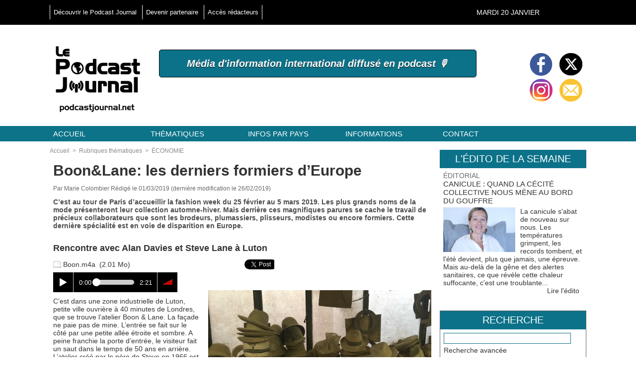

--- FILE ---
content_type: text/html; charset=UTF-8
request_url: https://www.podcastjournal.net/Boon-Lane-les-derniers-formiers-d-Europe_a26238.html
body_size: 21529
content:
<!DOCTYPE html PUBLIC "-//W3C//DTD XHTML 1.0 Strict//EN" "http://www.w3.org/TR/xhtml1/DTD/xhtml1-strict.dtd">
<html xmlns="http://www.w3.org/1999/xhtml" xmlns:og="http://ogp.me/ns#" xmlns:fb="http://ogp.me/ns/fb#" xml:lang="fr" lang="fr">
<head>
<title>Boon&amp;Lane: les derniers formiers d’Europe</title>
 
<meta http-equiv="Content-Type" content="text/html; Charset=UTF-8" />
<meta name="author" lang="fr" content="Marie Colombier" />
<meta name="keywords" content="chapelliers, Créateurs, Europe, fashion week, formiers, Luton, mode, modistes, Royaume-Uni" />
<meta name="description" content="C’est au tour de Paris d’accueillir la fashion week du 25 février au 5 mars 2019. Les plus grands noms de la mode présenteront leur collection automne-hiver. Mais derrière ces magnifiques parures s..." />

<meta property="og:url" content="https://www.podcastjournal.net/Boon-Lane-les-derniers-formiers-d-Europe_a26238.html" />
<meta name="image" property="og:image" content="https://www.podcastjournal.net/photo/art/grande/30978139-29361519.jpg?v=1550854091" />
<meta property="og:type" content="article" />
<meta property="og:title" content="Boon&amp;Lane: les derniers formiers d’Europe" />
<meta property="og:description" content="C’est au tour de Paris d’accueillir la fashion week du 25 février au 5 mars 2019. Les plus grands noms de la mode présenteront leur collection automne-hiver. Mais derrière ces magnifiques parures se cache le travail de précieux collaborateurs que sont les brodeurs, plumassiers, plisseurs..." />
<meta property="og:site_name" content="Podcast Journal, l'information internationale diffusée en podcast" />
<meta property="twitter:card" content="summary_large_image" />
<meta property="twitter:image" content="https://www.podcastjournal.net/photo/art/grande/30978139-29361519.jpg?v=1550854091" />
<meta property="twitter:title" content="Boon&amp;Lane: les derniers formiers d’Europe" />
<meta property="twitter:description" content="C’est au tour de Paris d’accueillir la fashion week du 25 février au 5 mars 2019. Les plus grands noms de la mode présenteront leur collection automne-hiver. Mais derrière ces magnifiques parures s..." />
<meta property="fb:app_id" content="100603546654254" />
<link rel="stylesheet" href="/var/style/style_3.css?v=1629737506" type="text/css" />
<link rel="stylesheet" media="only screen and (max-width : 800px)" href="/var/style/style_1103.css?v=1620308964" type="text/css" />
<link rel="stylesheet" href="/assets/css/gbfonts.min.css?v=1724246908" type="text/css">
<meta id="viewport" name="viewport" content="width=device-width, initial-scale=1.0, maximum-scale=1.0" />
<link id="css-responsive" rel="stylesheet" href="/_public/css/responsive.min.css?v=1731587507" type="text/css" />
<link rel="stylesheet" media="only screen and (max-width : 800px)" href="/var/style/style_1103_responsive.css?v=1620308964" type="text/css" />
<link rel="stylesheet" href="/var/style/style.8141301.css?v=1554196172" type="text/css" />
<link rel="stylesheet" href="/var/style/style.8141305.css?v=1550679323" type="text/css" />
<link rel="canonical" href="https://www.podcastjournal.net/Boon-Lane-les-derniers-formiers-d-Europe_a26238.html" />
<link rel="amphtml" href="https://www.podcastjournal.net/Boon-Lane-les-derniers-formiers-d-Europe_a26238.amp.html" />
<link rel="alternate" type="application/rss+xml" title="RSS" href="/xml/syndication.rss" />
<link rel="alternate" type="application/atom+xml" title="ATOM" href="/xml/atom.xml" />
<link rel="icon" href="/favicon.ico?v=1550749017" type="image/x-icon" />
<link rel="shortcut icon" href="/favicon.ico?v=1550749017" type="image/x-icon" />
 
<!-- Google file -->
<meta name="google-site-verification" content="LcnIHOiu5DMD7sv6AEqNeKKLD0ASyVqVKw9_UPdrGSU" />
 
<!-- Yahoo tags -->
<META name="y_key" content="2fd8e1387c11e0c4" >
 
<!-- Msn tags -->
<meta name="msvalidate.01" content="201ED72202D8CC42C886089D449753E6" />
<meta name="msvalidate.01" content="201ED72202D8CC42C886089D449753E6" />
<script src="/_public/js/jquery-1.8.3.min.js?v=1731587507" type="text/javascript"></script>
<script src="/_public/js/jquery.tools-1.2.7.min.js?v=1731587507" type="text/javascript"></script>
<script src="/_public/js/compress_jquery.ibox.js?v=1731587507" type="text/javascript"></script>
<script src="/_public/js/form.js?v=1731587507" type="text/javascript"></script>
<script src="/_public/js/compress_facebook.js?v=1731587507" type="text/javascript"></script>
<script src="/_public/js/compress_fonctions.js?v=1731587507" type="text/javascript"></script>
<script type="text/javascript" src="//platform.linkedin.com/in.js">lang:fr_FR</script>
<script type="text/javascript" src="https://www.podcastjournal.net/_public/podcast/audio_original.js?v=_1731587508"></script><script type="text/javascript">
/*<![CDATA[*//*---->*/
selected_page = ['article', ''];
selected_page = ['article', '30978139'];
var deploye8141236 = true;

function sfHover_8141236(id) {
	var func = 'hover';
	if ($('#css-responsive').length && parseInt($(window).width()) <= 800) { 
		func = 'click';
	}

	$('#' + id + ' li' + (func == 'click' ? ' > a' : '')).on(func, 
		function(e) { 
			var obj  = (func == 'click' ? $(this).parent('li') :  $(this));
			if (func == 'click') {
				$('#' + id + ' > li').each(function(index) { 
					if ($(this).attr('id') != obj.attr('id') && !$(this).find(obj).length) {
						$(this).find(' > ul:visible').each(function() { $(this).hide(); });
					}
				});
			}
			if(func == 'click' || e.type == 'mouseenter') { 
				if (obj.find('ul:first:hidden').length)	{
					sfHoverShow_8141236(obj); 
				} else if (func == 'click') {
					sfHoverHide_8141236(obj);
				}
				if (func == 'click' && obj.find('ul').length)	return false; 
			}
			else if (e.type == 'mouseleave') { sfHoverHide_8141236(obj); }
		}
	);
}
function sfHoverShow_8141236(obj) {
	obj.addClass('sfhover').css('z-index', 1000); obj.find('ul:first:hidden').each(function() { if ($(this).hasClass('lvl0')) $(this).show(); else $(this).show(); });
}
function sfHoverHide_8141236(obj) {
	obj.find('ul:visible').each(function() { if ($(this).hasClass('lvl0')) $(this).hide(); else $(this).hide();});
}

 var GBRedirectionMode = 'IF_FOUND';
/*--*//*]]>*/

</script>
 
<!-- Perso tags -->
<script type="text/javascript" src="https://apis.google.com/js/plusone.js"> {lang: 'fr'} </script>
<meta name="robots" content="max-snippet:-1, max-image-preview:standard, max-video-preview:-1"/>

<!-- Google Translate Widget -->
<div id="google_translate_element"></div>

<script type="text/javascript">
function googleTranslateElementInit() {
new google.translate.TranslateElement(
{
pageLanguage: 'en',
includedLanguages: 'en,fr,es,ru', // Languages: English, French, Spanish, Russian
layout: google.translate.TranslateElement.InlineLayout.SIMPLE
},
'google_translate_element'
);
}
</script>
<script type="text/javascript" src="//translate.google.com/translate_a/element.js?cb=googleTranslateElementInit"></script>
<style type="text/css">
.mod_8141301 img, .mod_8141301 embed, .mod_8141301 table {
	 max-width: 759px;
}

.mod_8141301 .mod_8141301_pub {
	 min-width: 759px;
}

.mod_8141301 .mod_8141301_pub .cel1 {
	 padding: 0;
}

.mod_8141301 .photo.left .mod_8141301_pub, .mod_8141301 .photo.right .mod_8141301_pub {
	 min-width: 379px; margin: 15px 10px;
}

.mod_8141301 .photo.left .mod_8141301_pub {
	 margin-left: 0;
}

.mod_8141301 .photo.right .mod_8141301_pub {
	 margin-right: 0;
}

.mod_8141301 .para_29361519 .photo {
	 position: relative;
}

.mod_8141301 .legende_29361519 {
	 width: 449px;
}

.mod_8141301 .para_29362516 .photo {
	 position: relative;
}

.mod_8141301 .para_29362752 .photo {
	 position: relative;
}

</style>

<link rel="stylesheet" href="https://www.podcastjournal.net/_public/podcast/css/audio.css?v=1731587508" type="text/css">

<!-- Google Analytics -->
<!-- Global site tag (gtag.js) - Google Analytics -->
<script async src="https://www.googletagmanager.com/gtag/js?id=UA-138024944-1"></script>
<script>
  window.dataLayer = window.dataLayer || [];
  function gtag(){dataLayer.push(arguments);}
  gtag('js', new Date());

  gtag('config', 'UA-138024944-1');
</script>

 
</head>

<body class="mep3 home">
<div class="stickyzone">

<div class="z_col130_td_inner">
<div id="z_col130" class="full">
<div class="z_col130_inner">
</div>
</div>
</div>
</div>
<div id="z_col_130_responsive" class="responsive-menu">


<!-- MOBI_swipe 11417418 -->
<div id="mod_11417418" class="mod_11417418 wm-module fullbackground  module-MOBI_swipe">
	 <div class="entete"><div class="fullmod">
		 <span>Podcast Journal, l'information internationale diffusée en podcast</span>
	 </div></div>
	<div class="cel1">
		 <ul>
			 <li class="liens" data-link="externe,http://www.podcastjournal.net/index.php"><a href="http://www.podcastjournal.net/index.php" >			 <span>
			 Accueil
			 </span>
</a></li>
			 <li class="liens" data-link="externe,http://www.podcastjournal.net/pages/Les-articles-par-theme-ou-par-localisation_ap1095592.html"><a href="http://www.podcastjournal.net/pages/Les-articles-par-theme-ou-par-localisation_ap1095592.html" >			 <span>
			 Articles par thème ou pays
			 </span>
</a></li>
			 <li class="liens" data-link="rubrique,291490"><a href="/EMISSIONS-A-PODCASTER_r212.html" >			 <span>
			 Émissions à podcaster
			 </span>
</a></li>
			 <li class="liens" data-link="rubrique,450319"><a href="/Ecoutez-un-regard-decale_r221.html" >			 <span>
			 Écoutez un regard décalé
			 </span>
</a></li>
			 <li class="liens" data-link="rubrique,262436"><a href="/Dessins-de-presse_r207.html" >			 <span>
			 Dessins de presse
			 </span>
</a></li>
			 <li class="liens" data-link="rubrique,204311"><a href="/L-image-du-jour_r197.html" >			 <span>
			 L'image du jour
			 </span>
</a></li>
			 <li class="liens" data-link="externe,http://www.podcastjournal.net/notes/"><a href="http://www.podcastjournal.net/notes/" >			 <span>
			 Brèves
			 </span>
</a></li>
			 <li class="liens" data-link="rubrique,121533"><a href="/WHO-S-WHO-MULTIMEDIA_r6.html" >			 <span>
			 Who's Who multimédia
			 </span>
</a></li>
			 <li class="liens" data-link="agenda,all"><a href="/agenda/" >			 <span>
			 Agenda
			 </span>
</a></li>
			 <li class="liens" data-link="externe,http://www.podcastjournal.net/classifieds"><a href="http://www.podcastjournal.net/classifieds" >			 <span>
			 Annonces
			 </span>
</a></li>
			 <li class="liens" data-link="externe,http://www.podcastjournal.net/forum"><a href="http://www.podcastjournal.net/forum" >			 <span>
			 Forum
			 </span>
</a></li>
			 <li class="liens" data-link="externe,http://www.podcastjournal.net/submit/"><a href="http://www.podcastjournal.net/submit/" >			 <span>
			 Soumettre un article journalistique ou un dessin de presse
			 </span>
</a></li>
		 </ul>
	</div>
</div>
</div>
<div id="main-responsive">

<div class="z_col0_td_inner z_td_colonne">
<!-- ********************************************** ZONE TITRE FULL ***************************************** -->
	 <div id="z_col0" class="full z_colonne">
		 <div class="z_col0_inner">
<div id="z_col0_responsive" class="module-responsive">

<!-- MOBI_titre 11417417 -->
<div id="mod_11417417" class="mod_11417417 module-MOBI_titre">
<div class="tablet-bg">
<div onclick="swipe()" class="swipe gbicongeneric icon-gbicongeneric-button-swipe-list"></div>
	 <div class="titre"><a href="https://www.podcastjournal.net">Podcast Journal</a></div>
</div>
</div>
</div>
<div id="mod_26922371" class="mod_26922371 wm-module module-responsive " style="_position:static">
<div class="fullmod">
<table cellpadding="0" cellspacing="0" class="module-combo nb-modules-2" style="position:relative; _position:static">
<tr>
<td class="celcombo1">
<!-- menu_static 26922428 -->
<div id="ecart_before_26922428" class="ecart_col0 " style="display:none"><hr /></div>
<div id="mod_26922428" class="mod_26922428 wm-module fullbackground  menu_static colonne-b background-cell- ">
	 <ul class="menu_ligne"><li class="fullmod"><ul>
		 <li class="id1 cel1 keep-padding titre first">
			 <a href="/Bienvenue-sur-le-Podcast-Journal_a4423.html" data-link="article,1904884" >
				 Découvrir le Podcast Journal
			 </a>
		 </li>
		 <li class="id2 cel2 keep-padding titre ">
			 <a href="#" data-link="rien," >
				 Devenir partenaire
			 </a>
		 </li>
		 <li class="id3 cel1 keep-padding titre  last">
			 <a href="http://www.podcastjournal.net/admin" data-link="externe,http://www.podcastjournal.net/admin" target="_blank">
				 Accès rédacteurs
			 </a>
		 </li>
	 </ul></li>
	 </ul>
</div>
</td>
<td class="celcombo2 empty">&nbsp;</td>
<td class="celcombo3">
<!-- date 26922474 -->
<div id="ecart_before_26922474" class="ecart_col0 " style="display:none"><hr /></div>
<div id="mod_26922474" class="mod_26922474 wm-module fullbackground "><div class="fullmod">
	 <div class="date"></div>
	 <div class="clear"></div>
</div></div>
</td>
</tr>
</table>
</div>
</div>
<div id="ecart_after_26922371" class="ecart_col0" style="display:none"><hr /></div>
<div id="ecart_before_26922720" class="ecart_col0 " style="display:none"><hr /></div>
<div id="mod_26922720" class="mod_26922720 wm-module module-responsive " style="_position:static">
<div class="fullmod">
<table cellpadding="0" cellspacing="0" class="module-combo nb-modules-3" style="position:relative; _position:static">
<tr>
<td class="celcombo1">
<!-- titre 26922760 -->
<div id="ecart_before_26922760" class="ecart_col0 " style="display:none"><hr /></div>
<div id="mod_26922760" class="mod_26922760 wm-module fullbackground "><div class="fullmod">
	 <div class="titre_image"><a href="https://www.podcastjournal.net/"><img src="/photo/titre_26922760.png?v=1550678249" alt="Podcast Journal" title="Podcast Journal" class="image"/></a></div>
</div></div>
</td>
<td class="celcombo2">
<!-- slogan 43238521 -->
<div id="ecart_before_43238521" class="ecart_col0 " style="display:none"><hr /></div>
<div id="mod_43238521" class="mod_43238521 wm-module fullbackground "><div class="fullmod">
	 <div class="slogan">Média d'information international diffusé en podcast 🎙️</div>
</div></div>

</td>
<td class="celcombo3">
<!-- services_web2 26922800 -->
<div id="ecart_before_26922800" class="ecart_col0 " style="display:none"><hr /></div>
<div id="mod_26922800" class="mod_26922800 wm-module fullbackground  services_web2">
		 <div class="cel1">
					 <div class="lien">
						 <a href="https://www.facebook.com/PodcastJournal.net/" style="height: 52px; line-height: 52px" target="_blank"><img src="/_images/services_web2/set4/facebook.png" alt="Facebook" title="Facebook" /></a>
					 </div>
					 <div class="lien">
						 <a href="http://twitter.com/Podcast_Journal" style="height: 52px; line-height: 52px" target="_blank"><img src="/_images/services_web2/set4/twitter.png" alt="Twitter" title="Twitter" /></a>
					 </div>
					 <div class="lien">
						 <a href="https://www.instagram.com/le_podcast_journal/" style="height: 52px; line-height: 52px" target="_blank"><img src="/_images/services_web2/set4/instagram.png" alt="Instagram" title="Instagram" /></a>
					 </div>
					 <div class="lien">
						 <a href="https://www.podcastjournal.net/newsletter" style="height: 52px; line-height: 52px" ><img src="/_images/services_web2/set4/newsletter.png" alt="Newsletter" title="Newsletter" /></a>
					 </div>
	 <div class="clear"></div>
		 </div>
</div>
</td>
</tr>
</table>
</div>
</div>
<div id="ecart_after_26922720" class="ecart_col0" style="display:none"><hr /></div>
<div id="ecart_before_8141235" class="ecart_col0 " style="display:none"><hr /></div>
<div id="mod_8141235" class="mod_8141235 wm-module module-responsive " style="_position:static">
<div class="fullmod">
<table cellpadding="0" cellspacing="0" class="module-combo nb-modules-1" style="position:relative; _position:static">
<tr>
<td class="celcombo1">
<!-- menu_deployable 8141236 -->
<div id="ecart_before_8141236" class="ecart_col0 " style="display:none"><hr /></div>
<div id="mod_8141236" class="mod_8141236 module-menu_deployable wm-module fullbackground  colonne-b type-1 background-cell- " >
	 <div class="main_menu"><div class="fullmod">
		 <ul id="menuliste_8141236">
			 <li data-link="home," class=" titre first" id="menuliste_8141236_1"><a href="https://www.podcastjournal.net/" >Accueil</a></li>
			 <li data-link="rubrique,121526" class=" titre" id="menuliste_8141236_2"><a href="/Rubriques-thematiques_r4.html" >Thématiques</a>
			 	 <ul class="lvl0 ">
					 <li class="stitre responsive" style="display:none"><a href="/Rubriques-thematiques_r4.html" ><span class="fake-margin" style="display:none">&nbsp;</span>Thématiques</a></li>
					 <li data-link="rubrique,242585" class=" stitre" ><a href="/EDITORIAL_r204.html" ><span class="fake-margin" style="display:none">&nbsp;</span>Éditorial</a></li>
					 <li data-link="rubrique,121633" class=" stitre" ><a href="/POLITIQUE-ET-SOCIETE_r50.html" ><span class="fake-margin" style="display:none">&nbsp;</span>Politique et société</a></li>
					 <li data-link="rubrique,121599" class=" stitre" ><a href="/ECONOMIE_r21.html" ><span class="fake-margin" style="display:none">&nbsp;</span>Économie</a></li>
					 <li data-link="rubrique,121630" class=" stitre" ><a href="/NATURE-ET-DEVELOPPEMENT-DURABLE_r47.html" ><span class="fake-margin" style="display:none">&nbsp;</span>Nature et développement durable</a></li>
					 <li data-link="rubrique,121600" class=" stitre" ><a href="/ART-ET-CULTURE_r22.html" ><span class="fake-margin" style="display:none">&nbsp;</span>Art et culture</a></li>
					 <li data-link="rubrique,121640" class=" stitre" ><a href="/SCIENCE-ET-HIGH-TECH_r55.html" ><span class="fake-margin" style="display:none">&nbsp;</span>Science et high-tech</a></li>
					 <li data-link="rubrique,132578" class=" stitre" ><a href="/Articles_r143.html" ><span class="fake-margin" style="display:none">&nbsp;</span>Éducation</a></li>
					 <li data-link="rubrique,121635" class=" stitre" ><a href="/SANTE-ET-MEDECINE_r52.html" ><span class="fake-margin" style="display:none">&nbsp;</span>Santé et médecine</a></li>
					 <li data-link="rubrique,121636" class=" stitre" ><a href="/GASTRONOMIE_r53.html" ><span class="fake-margin" style="display:none">&nbsp;</span>Gastronomie</a></li>
					 <li data-link="rubrique,121637" class=" stitre" ><a href="/VIE-QUOTIDIENNE_r54.html" ><span class="fake-margin" style="display:none">&nbsp;</span>Vie quotidienne</a></li>
					 <li data-link="rubrique,121641" class=" stitre" ><a href="/CELEBRITES-MODE-ET-LIFESTYLE_r56.html" ><span class="fake-margin" style="display:none">&nbsp;</span>Célébrités, mode et lifestyle</a></li>
					 <li data-link="rubrique,121533" class=" stitre" ><a href="/WHO-S-WHO-MULTIMEDIA_r6.html" ><span class="fake-margin" style="display:none">&nbsp;</span>Who's Who® multimédia</a></li>
					 <li data-link="rubrique,121618" class=" stitre" ><a href="/SPORT_r38.html" ><span class="fake-margin" style="display:none">&nbsp;</span>Sport</a></li>
					 <li data-link="rubrique,180155" class=" stitre" ><a href="/AUTO-MOTO-BATEAU-AVION_r162.html" ><span class="fake-margin" style="display:none">&nbsp;</span>Auto, moto, bateau, avion</a></li>
					 <li data-link="rubrique,128202" class=" stitre" ><a href="/INSOLITE-ET-FAITS-DIVERS_r125.html" ><span class="fake-margin" style="display:none">&nbsp;</span>Faits divers et insolite</a></li>
					 <li data-link="rubrique,124128" class=" stitre" ><a href="/VOYAGES-ET-TOURISME_r86.html" ><span class="fake-margin" style="display:none">&nbsp;</span>Voyages</a></li>
					 <li data-link="rubrique,128204" class=" stitre" ><a href="/HUMOUR_r126.html" ><span class="fake-margin" style="display:none">&nbsp;</span>Humour</a></li>
					 <li data-link="rubrique,128205" class=" stitre" ><a href="/JEUX_r127.html" ><span class="fake-margin" style="display:none">&nbsp;</span>Jeux</a></li>
					 <li data-link="rubrique,192106" class=" stitre" ><a href="/JEUNES_r192.html" ><span class="fake-margin" style="display:none">&nbsp;</span>Jeunes</a></li>
					 <li data-link="rubrique,121643" class=" stitre" ><a href="/EPHEMERIDES-LOISIRS_r58.html" ><span class="fake-margin" style="display:none">&nbsp;</span>Éphémérides, loisirs</a></li>
					 <li data-link="breve," class=" stitre" ><a href="/notes/" ><span class="fake-margin" style="display:none">&nbsp;</span>Brèves</a></li>
					 <li data-link="externe,http://www.podcastjournal.net/animal" class=" stitre slast" ><a href="http://www.podcastjournal.net/animal"  target="_blank"><span class="fake-margin" style="display:none">&nbsp;</span>Podcast Journal Animal</a></li>
				 </ul>
			 </li>
			 <li data-link="rien," class=" titre element void" id="menuliste_8141236_3"><a href="#" >Infos par pays </a>
			 	 <ul class="lvl0 ">
					 <li data-link="externe,http://www.podcastjournal.net/search/?tagsearch=Europe" class=" stitre" ><a href="http://www.podcastjournal.net/search/?tagsearch=Europe" ><span class="fake-margin" style="display:none">&nbsp;</span>EUROPE</a>
					 	 <ul class="lvlchildren ">
							 <li class="stitre responsive" style="display:none"><a href="http://www.podcastjournal.net/search/?tagsearch=Europe" ><span class="fake-margin" style="display:none">&nbsp;</span><span class="fake-margin" style="display:none">&nbsp;</span>EUROPE</a></li>
							 <li data-link="externe,http://www.podcastjournal.net/search/?tagsearch=albanie" class=" stitre" ><a href="http://www.podcastjournal.net/search/?tagsearch=albanie" ><span class="fake-margin" style="display:none">&nbsp;</span><span class="fake-margin" style="display:none">&nbsp;</span>Albanie</a></li>
							 <li data-link="externe,http://www.podcastjournal.net/search/?tagsearch=allemagne" class=" stitre" ><a href="http://www.podcastjournal.net/search/?tagsearch=allemagne" ><span class="fake-margin" style="display:none">&nbsp;</span><span class="fake-margin" style="display:none">&nbsp;</span>Allemagne</a></li>
							 <li data-link="externe,http://www.podcastjournal.net/search/?tagsearch=andorre" class=" stitre" ><a href="http://www.podcastjournal.net/search/?tagsearch=andorre" ><span class="fake-margin" style="display:none">&nbsp;</span><span class="fake-margin" style="display:none">&nbsp;</span>Andorre</a></li>
							 <li data-link="externe,http://www.podcastjournal.net/search/?tagsearch=autriche" class=" stitre" ><a href="http://www.podcastjournal.net/search/?tagsearch=autriche" ><span class="fake-margin" style="display:none">&nbsp;</span><span class="fake-margin" style="display:none">&nbsp;</span>Autriche</a></li>
							 <li data-link="externe,http://www.podcastjournal.net/search/?tagsearch=belgique" class=" stitre" ><a href="http://www.podcastjournal.net/search/?tagsearch=belgique" ><span class="fake-margin" style="display:none">&nbsp;</span><span class="fake-margin" style="display:none">&nbsp;</span>Belgique</a></li>
							 <li data-link="externe,http://www.podcastjournal.net/search/?tagsearch=bielorussie" class=" stitre" ><a href="http://www.podcastjournal.net/search/?tagsearch=bielorussie" ><span class="fake-margin" style="display:none">&nbsp;</span><span class="fake-margin" style="display:none">&nbsp;</span>Biélorussie</a></li>
							 <li data-link="externe,http://www.podcastjournal.net/search/?tagsearch=bosnie-herzegovine" class=" stitre" ><a href="http://www.podcastjournal.net/search/?tagsearch=bosnie-herzegovine" ><span class="fake-margin" style="display:none">&nbsp;</span><span class="fake-margin" style="display:none">&nbsp;</span>Bosnie-Herzégovine</a></li>
							 <li data-link="externe,http://www.podcastjournal.net/search/?tagsearch=bulgarie" class=" stitre" ><a href="http://www.podcastjournal.net/search/?tagsearch=bulgarie" ><span class="fake-margin" style="display:none">&nbsp;</span><span class="fake-margin" style="display:none">&nbsp;</span>Bulgarie</a></li>
							 <li data-link="externe,http://www.podcastjournal.net/search/?tagsearch=chypre" class=" stitre" ><a href="http://www.podcastjournal.net/search/?tagsearch=chypre" ><span class="fake-margin" style="display:none">&nbsp;</span><span class="fake-margin" style="display:none">&nbsp;</span>Chypre</a></li>
							 <li data-link="externe,http://www.podcastjournal.net/search/?tagsearch=croatie" class=" stitre" ><a href="http://www.podcastjournal.net/search/?tagsearch=croatie" ><span class="fake-margin" style="display:none">&nbsp;</span><span class="fake-margin" style="display:none">&nbsp;</span>Croatie</a></li>
							 <li data-link="externe,http://www.podcastjournal.net/search/?tagsearch=danemark" class=" stitre" ><a href="http://www.podcastjournal.net/search/?tagsearch=danemark" ><span class="fake-margin" style="display:none">&nbsp;</span><span class="fake-margin" style="display:none">&nbsp;</span>Danemark</a></li>
							 <li data-link="externe,http://www.podcastjournal.net/search/?tagsearch=espagne" class=" stitre" ><a href="http://www.podcastjournal.net/search/?tagsearch=espagne" ><span class="fake-margin" style="display:none">&nbsp;</span><span class="fake-margin" style="display:none">&nbsp;</span>Espagne</a></li>
							 <li data-link="externe,http://www.podcastjournal.net/search/?tagsearch=estonie" class=" stitre" ><a href="http://www.podcastjournal.net/search/?tagsearch=estonie" ><span class="fake-margin" style="display:none">&nbsp;</span><span class="fake-margin" style="display:none">&nbsp;</span>Estonie</a></li>
							 <li data-link="externe,http://www.podcastjournal.net/search/?tagsearch=finlande" class=" stitre" ><a href="http://www.podcastjournal.net/search/?tagsearch=finlande" ><span class="fake-margin" style="display:none">&nbsp;</span><span class="fake-margin" style="display:none">&nbsp;</span>Finlande</a></li>
							 <li data-link="externe,http://www.podcastjournal.net/search/?tagsearch=france" class=" stitre" ><a href="http://www.podcastjournal.net/search/?tagsearch=france" ><span class="fake-margin" style="display:none">&nbsp;</span><span class="fake-margin" style="display:none">&nbsp;</span>France</a>
							 	 <ul class="lvlchildren ">
									 <li class="stitre responsive" style="display:none"><a href="http://www.podcastjournal.net/search/?tagsearch=france" ><span class="fake-margin" style="display:none">&nbsp;</span><span class="fake-margin" style="display:none">&nbsp;</span><span class="fake-margin" style="display:none">&nbsp;</span>France</a></li>
									 <li data-link="externe,http://www.podcastjournal.net/search/?tagsearch=guadeloupe" class=" stitre" ><a href="http://www.podcastjournal.net/search/?tagsearch=guadeloupe" ><span class="fake-margin" style="display:none">&nbsp;</span><span class="fake-margin" style="display:none">&nbsp;</span><span class="fake-margin" style="display:none">&nbsp;</span>Guadeloupe (Amériques)</a></li>
									 <li data-link="externe,http://www.podcastjournal.net/search/?tagsearch=guyane" class=" stitre" ><a href="http://www.podcastjournal.net/search/?tagsearch=guyane" ><span class="fake-margin" style="display:none">&nbsp;</span><span class="fake-margin" style="display:none">&nbsp;</span><span class="fake-margin" style="display:none">&nbsp;</span>Guyane (Amériques)</a></li>
									 <li data-link="externe,http://www.podcastjournal.net/search/?tagsearch=ile-de-la-reunion" class=" stitre" ><a href="http://www.podcastjournal.net/search/?tagsearch=ile-de-la-reunion" ><span class="fake-margin" style="display:none">&nbsp;</span><span class="fake-margin" style="display:none">&nbsp;</span><span class="fake-margin" style="display:none">&nbsp;</span>La Réunion (Afrique)</a></li>
									 <li data-link="externe,http://www.podcastjournal.net/search/?tagsearch=mayotte" class=" stitre" ><a href="http://www.podcastjournal.net/search/?tagsearch=mayotte" ><span class="fake-margin" style="display:none">&nbsp;</span><span class="fake-margin" style="display:none">&nbsp;</span><span class="fake-margin" style="display:none">&nbsp;</span>Mayotte (Afrique)</a></li>
									 <li data-link="externe,http://www.podcastjournal.net/search/?tagsearch=martinique" class=" stitre" ><a href="http://www.podcastjournal.net/search/?tagsearch=martinique" ><span class="fake-margin" style="display:none">&nbsp;</span><span class="fake-margin" style="display:none">&nbsp;</span><span class="fake-margin" style="display:none">&nbsp;</span>Martinique (Amériques)</a></li>
									 <li data-link="externe,http://www.podcastjournal.net/search/?tagsearch=nouvelle-caledonie" class=" stitre" ><a href="http://www.podcastjournal.net/search/?tagsearch=nouvelle-caledonie" ><span class="fake-margin" style="display:none">&nbsp;</span><span class="fake-margin" style="display:none">&nbsp;</span><span class="fake-margin" style="display:none">&nbsp;</span>Nouvelle Calédonie (Océanie)</a></li>
									 <li data-link="externe,http://www.podcastjournal.net/search/?tagsearch=polynesie+francaise" class=" stitre slast" ><a href="http://www.podcastjournal.net/search/?tagsearch=polynesie+francaise" ><span class="fake-margin" style="display:none">&nbsp;</span><span class="fake-margin" style="display:none">&nbsp;</span><span class="fake-margin" style="display:none">&nbsp;</span>Polynésie française (Océanie)</a></li>
								 </ul>
							 </li>
							 <li data-link="externe,http://www.podcastjournal.net/search/?tagsearch=grece" class=" stitre" ><a href="http://www.podcastjournal.net/search/?tagsearch=grece" ><span class="fake-margin" style="display:none">&nbsp;</span><span class="fake-margin" style="display:none">&nbsp;</span>Grèce</a></li>
							 <li data-link="externe,http://www.podcastjournal.net/search/?tagsearch=hongrie" class=" stitre" ><a href="http://www.podcastjournal.net/search/?tagsearch=hongrie" ><span class="fake-margin" style="display:none">&nbsp;</span><span class="fake-margin" style="display:none">&nbsp;</span>Hongrie</a></li>
							 <li data-link="externe,http://www.podcastjournal.net/search/?tagsearch=irlande" class=" stitre" ><a href="http://www.podcastjournal.net/search/?tagsearch=irlande" ><span class="fake-margin" style="display:none">&nbsp;</span><span class="fake-margin" style="display:none">&nbsp;</span>Irlande</a></li>
							 <li data-link="externe,http://www.podcastjournal.net/search/?tagsearch=islande" class=" stitre" ><a href="http://www.podcastjournal.net/search/?tagsearch=islande" ><span class="fake-margin" style="display:none">&nbsp;</span><span class="fake-margin" style="display:none">&nbsp;</span>Islande</a></li>
							 <li data-link="externe,http://www.podcastjournal.net/search/?tagsearch=italie" class=" stitre" ><a href="http://www.podcastjournal.net/search/?tagsearch=italie" ><span class="fake-margin" style="display:none">&nbsp;</span><span class="fake-margin" style="display:none">&nbsp;</span>Italie</a></li>
							 <li data-link="externe,http://www.podcastjournal.net/search/?tagsearch=kosovo" class=" stitre" ><a href="http://www.podcastjournal.net/search/?tagsearch=kosovo" ><span class="fake-margin" style="display:none">&nbsp;</span><span class="fake-margin" style="display:none">&nbsp;</span>Kosovo</a></li>
							 <li data-link="externe,http://www.podcastjournal.net/search/?tagsearch=lettonie" class=" stitre" ><a href="http://www.podcastjournal.net/search/?tagsearch=lettonie" ><span class="fake-margin" style="display:none">&nbsp;</span><span class="fake-margin" style="display:none">&nbsp;</span>Lettonie</a></li>
							 <li data-link="externe,http://www.podcastjournal.net/search/?tagsearch=liechtenstein" class=" stitre" ><a href="http://www.podcastjournal.net/search/?tagsearch=liechtenstein" ><span class="fake-margin" style="display:none">&nbsp;</span><span class="fake-margin" style="display:none">&nbsp;</span>Liechtenstein</a></li>
							 <li data-link="externe,http://www.podcastjournal.net/search/?tagsearch=lituanie" class=" stitre" ><a href="http://www.podcastjournal.net/search/?tagsearch=lituanie" ><span class="fake-margin" style="display:none">&nbsp;</span><span class="fake-margin" style="display:none">&nbsp;</span>Lituanie</a></li>
							 <li data-link="externe,http://www.podcastjournal.net/search/?tagsearch=luxembourg" class=" stitre" ><a href="http://www.podcastjournal.net/search/?tagsearch=luxembourg" ><span class="fake-margin" style="display:none">&nbsp;</span><span class="fake-margin" style="display:none">&nbsp;</span>Luxembourg</a></li>
							 <li data-link="externe,http://www.podcastjournal.net/search/?tagsearch=macedoine" class=" stitre" ><a href="http://www.podcastjournal.net/search/?tagsearch=macedoine" ><span class="fake-margin" style="display:none">&nbsp;</span><span class="fake-margin" style="display:none">&nbsp;</span>Macédoine</a></li>
							 <li data-link="externe,http://www.podcastjournal.net/search/?tagsearch=malte" class=" stitre" ><a href="http://www.podcastjournal.net/search/?tagsearch=malte" ><span class="fake-margin" style="display:none">&nbsp;</span><span class="fake-margin" style="display:none">&nbsp;</span>Malte</a></li>
							 <li data-link="externe,http://www.podcastjournal.net/search/?tagsearch=moldavie" class=" stitre" ><a href="http://www.podcastjournal.net/search/?tagsearch=moldavie" ><span class="fake-margin" style="display:none">&nbsp;</span><span class="fake-margin" style="display:none">&nbsp;</span>Moldavie</a></li>
							 <li data-link="externe,http://www.podcastjournal.net/search/?tagsearch=monaco" class=" stitre" ><a href="http://www.podcastjournal.net/search/?tagsearch=monaco" ><span class="fake-margin" style="display:none">&nbsp;</span><span class="fake-margin" style="display:none">&nbsp;</span>Monaco</a></li>
							 <li data-link="externe,http://www.podcastjournal.net/search/?tagsearch=montenegro" class=" stitre" ><a href="http://www.podcastjournal.net/search/?tagsearch=montenegro" ><span class="fake-margin" style="display:none">&nbsp;</span><span class="fake-margin" style="display:none">&nbsp;</span>Monténégro</a></li>
							 <li data-link="externe,http://www.podcastjournal.net/search/?tagsearch=norvege" class=" stitre" ><a href="http://www.podcastjournal.net/search/?tagsearch=norvege" ><span class="fake-margin" style="display:none">&nbsp;</span><span class="fake-margin" style="display:none">&nbsp;</span>Norvège</a></li>
							 <li data-link="externe,http://www.podcastjournal.net/search/?tagsearch=pays-bas" class=" stitre" ><a href="http://www.podcastjournal.net/search/?tagsearch=pays-bas" ><span class="fake-margin" style="display:none">&nbsp;</span><span class="fake-margin" style="display:none">&nbsp;</span>Pays-Bas</a></li>
							 <li data-link="externe,http://www.podcastjournal.net/search/?tagsearch=pologne" class=" stitre" ><a href="http://www.podcastjournal.net/search/?tagsearch=pologne" ><span class="fake-margin" style="display:none">&nbsp;</span><span class="fake-margin" style="display:none">&nbsp;</span>Pologne</a></li>
							 <li data-link="externe,http://www.podcastjournal.net/search/?tagsearch=portugal" class=" stitre" ><a href="http://www.podcastjournal.net/search/?tagsearch=portugal" ><span class="fake-margin" style="display:none">&nbsp;</span><span class="fake-margin" style="display:none">&nbsp;</span>Portugal</a></li>
							 <li data-link="externe,http://www.podcastjournal.net/search/?tagsearch=roumanie" class=" stitre" ><a href="http://www.podcastjournal.net/search/?tagsearch=roumanie" ><span class="fake-margin" style="display:none">&nbsp;</span><span class="fake-margin" style="display:none">&nbsp;</span>Roumanie</a></li>
							 <li data-link="externe,http://www.podcastjournal.net/search/?tagsearch=royaume-uni" class=" stitre" ><a href="http://www.podcastjournal.net/search/?tagsearch=royaume-uni" ><span class="fake-margin" style="display:none">&nbsp;</span><span class="fake-margin" style="display:none">&nbsp;</span>Royaume-Uni</a></li>
							 <li data-link="externe,http://www.podcastjournal.net/search/?tagsearch=russie" class=" stitre" ><a href="http://www.podcastjournal.net/search/?tagsearch=russie" ><span class="fake-margin" style="display:none">&nbsp;</span><span class="fake-margin" style="display:none">&nbsp;</span>Russie</a></li>
							 <li data-link="externe,http://www.podcastjournal.net/search/?tagsearch=saint-marin" class=" stitre" ><a href="http://www.podcastjournal.net/search/?tagsearch=saint-marin" ><span class="fake-margin" style="display:none">&nbsp;</span><span class="fake-margin" style="display:none">&nbsp;</span>Saint-Marin</a></li>
							 <li data-link="externe,http://www.podcastjournal.net/search/?tagsearch=serbie" class=" stitre" ><a href="http://www.podcastjournal.net/search/?tagsearch=serbie" ><span class="fake-margin" style="display:none">&nbsp;</span><span class="fake-margin" style="display:none">&nbsp;</span>Serbie</a></li>
							 <li data-link="externe,http://www.podcastjournal.net/search/?tagsearch=slovaquie" class=" stitre" ><a href="http://www.podcastjournal.net/search/?tagsearch=slovaquie" ><span class="fake-margin" style="display:none">&nbsp;</span><span class="fake-margin" style="display:none">&nbsp;</span>Slovaquie</a></li>
							 <li data-link="externe,http://www.podcastjournal.net/search/?tagsearch=slovenie" class=" stitre" ><a href="http://www.podcastjournal.net/search/?tagsearch=slovenie" ><span class="fake-margin" style="display:none">&nbsp;</span><span class="fake-margin" style="display:none">&nbsp;</span>Slovénie</a></li>
							 <li data-link="externe,http://www.podcastjournal.net/search/?tagsearch=suede" class=" stitre" ><a href="http://www.podcastjournal.net/search/?tagsearch=suede" ><span class="fake-margin" style="display:none">&nbsp;</span><span class="fake-margin" style="display:none">&nbsp;</span>Suède</a></li>
							 <li data-link="externe,http://www.podcastjournal.net/search/?tagsearch=suisse" class=" stitre" ><a href="http://www.podcastjournal.net/search/?tagsearch=suisse" ><span class="fake-margin" style="display:none">&nbsp;</span><span class="fake-margin" style="display:none">&nbsp;</span>Suisse</a></li>
							 <li data-link="externe,http://www.podcastjournal.net/search/?tagsearch=republique tcheque" class=" stitre" ><a href="http://www.podcastjournal.net/search/?tagsearch=republique%20tcheque" ><span class="fake-margin" style="display:none">&nbsp;</span><span class="fake-margin" style="display:none">&nbsp;</span>Tchèque (rép.)</a></li>
							 <li data-link="externe,http://www.podcastjournal.net/search/?tagsearch=ukraine" class=" stitre" ><a href="http://www.podcastjournal.net/search/?tagsearch=ukraine" ><span class="fake-margin" style="display:none">&nbsp;</span><span class="fake-margin" style="display:none">&nbsp;</span>Ukraine</a></li>
							 <li data-link="externe,http://www.podcastjournal.net/search/?tagsearch=Vatican" class=" stitre" ><a href="http://www.podcastjournal.net/search/?tagsearch=Vatican" ><span class="fake-margin" style="display:none">&nbsp;</span><span class="fake-margin" style="display:none">&nbsp;</span>Vatican</a></li>
							 <li data-link="externe,http://www.podcastjournal.net/search/?tagsearch=union européenne" class=" stitre slast" ><a href="http://www.podcastjournal.net/search/?tagsearch=union%20européenne" ><span class="fake-margin" style="display:none">&nbsp;</span><span class="fake-margin" style="display:none">&nbsp;</span>Union européenne</a></li>
						 </ul>
					 </li>
					 <li data-link="externe,http://www.podcastjournal.net/search/?tagsearch=Afrique" class=" stitre" ><a href="http://www.podcastjournal.net/search/?tagsearch=Afrique" ><span class="fake-margin" style="display:none">&nbsp;</span>AFRIQUE</a>
					 	 <ul class="lvlchildren ">
							 <li class="stitre responsive" style="display:none"><a href="http://www.podcastjournal.net/search/?tagsearch=Afrique" ><span class="fake-margin" style="display:none">&nbsp;</span><span class="fake-margin" style="display:none">&nbsp;</span>AFRIQUE</a></li>
							 <li data-link="externe,http://www.podcastjournal.net/search/?tagsearch=afrique du sud" class=" stitre" ><a href="http://www.podcastjournal.net/search/?tagsearch=afrique%20du%20sud" ><span class="fake-margin" style="display:none">&nbsp;</span><span class="fake-margin" style="display:none">&nbsp;</span>Afrique du Sud</a></li>
							 <li data-link="externe,http://www.podcastjournal.net/search/?tagsearch=algerie" class=" stitre" ><a href="http://www.podcastjournal.net/search/?tagsearch=algerie" ><span class="fake-margin" style="display:none">&nbsp;</span><span class="fake-margin" style="display:none">&nbsp;</span>Algérie</a></li>
							 <li data-link="externe,http://www.podcastjournal.net/search/?tagsearch=angola" class=" stitre" ><a href="http://www.podcastjournal.net/search/?tagsearch=angola" ><span class="fake-margin" style="display:none">&nbsp;</span><span class="fake-margin" style="display:none">&nbsp;</span>Angola</a></li>
							 <li data-link="externe,http://www.podcastjournal.net/search/?tagsearch=benin" class=" stitre" ><a href="http://www.podcastjournal.net/search/?tagsearch=benin" ><span class="fake-margin" style="display:none">&nbsp;</span><span class="fake-margin" style="display:none">&nbsp;</span>Bénin</a></li>
							 <li data-link="externe,http://www.podcastjournal.net/search/?tagsearch=botswana" class=" stitre" ><a href="http://www.podcastjournal.net/search/?tagsearch=botswana" ><span class="fake-margin" style="display:none">&nbsp;</span><span class="fake-margin" style="display:none">&nbsp;</span>Botswana</a></li>
							 <li data-link="externe,http://www.podcastjournal.net/search/?tagsearch=burkina faso" class=" stitre" ><a href="http://www.podcastjournal.net/search/?tagsearch=burkina%20faso" ><span class="fake-margin" style="display:none">&nbsp;</span><span class="fake-margin" style="display:none">&nbsp;</span>Burkina Faso</a></li>
							 <li data-link="externe,http://www.podcastjournal.net/search/?tagsearch=burundi" class=" stitre" ><a href="http://www.podcastjournal.net/search/?tagsearch=burundi" ><span class="fake-margin" style="display:none">&nbsp;</span><span class="fake-margin" style="display:none">&nbsp;</span>Burundi</a></li>
							 <li data-link="externe,http://www.podcastjournal.net/search/?tagsearch=cameroun" class=" stitre" ><a href="http://www.podcastjournal.net/search/?tagsearch=cameroun" ><span class="fake-margin" style="display:none">&nbsp;</span><span class="fake-margin" style="display:none">&nbsp;</span>Cameroun</a></li>
							 <li data-link="externe,http://www.podcastjournal.net/search/?tagsearch=cap-vert" class=" stitre" ><a href="http://www.podcastjournal.net/search/?tagsearch=cap-vert" ><span class="fake-margin" style="display:none">&nbsp;</span><span class="fake-margin" style="display:none">&nbsp;</span>Cap-Vert</a></li>
							 <li data-link="externe,http://www.podcastjournal.net/search/?tagsearch=republique centrafricaine" class=" stitre" ><a href="http://www.podcastjournal.net/search/?tagsearch=republique%20centrafricaine" ><span class="fake-margin" style="display:none">&nbsp;</span><span class="fake-margin" style="display:none">&nbsp;</span>Centrafricaine (rép.)</a></li>
							 <li data-link="externe,http://www.podcastjournal.net/search/?tagsearch=comores" class=" stitre" ><a href="http://www.podcastjournal.net/search/?tagsearch=comores" ><span class="fake-margin" style="display:none">&nbsp;</span><span class="fake-margin" style="display:none">&nbsp;</span>Comores</a></li>
							 <li data-link="externe,http://www.podcastjournal.net/search/?tagsearch=congo" class=" stitre" ><a href="http://www.podcastjournal.net/search/?tagsearch=congo" ><span class="fake-margin" style="display:none">&nbsp;</span><span class="fake-margin" style="display:none">&nbsp;</span>Congo</a></li>
							 <li data-link="externe,http://www.podcastjournal.net/search/?tagsearch=rdc" class=" stitre" ><a href="http://www.podcastjournal.net/search/?tagsearch=rdc" ><span class="fake-margin" style="display:none">&nbsp;</span><span class="fake-margin" style="display:none">&nbsp;</span>Congo (RDC)</a></li>
							 <li data-link="externe,http://www.podcastjournal.net/search/?tagsearch=cote d'ivoire" class=" stitre" ><a href="http://www.podcastjournal.net/search/?tagsearch=cote%20d'ivoire" ><span class="fake-margin" style="display:none">&nbsp;</span><span class="fake-margin" style="display:none">&nbsp;</span>Côte d'Ivoire</a></li>
							 <li data-link="externe,http://www.podcastjournal.net/search/?tagsearch=djibouti" class=" stitre" ><a href="http://www.podcastjournal.net/search/?tagsearch=djibouti" ><span class="fake-margin" style="display:none">&nbsp;</span><span class="fake-margin" style="display:none">&nbsp;</span>Djibouti</a></li>
							 <li data-link="externe,http://www.podcastjournal.net/search/?tagsearch=egypte" class=" stitre" ><a href="http://www.podcastjournal.net/search/?tagsearch=egypte" ><span class="fake-margin" style="display:none">&nbsp;</span><span class="fake-margin" style="display:none">&nbsp;</span>Egypte</a></li>
							 <li data-link="externe,http://www.podcastjournal.net/search/?tagsearch=erythree" class=" stitre" ><a href="http://www.podcastjournal.net/search/?tagsearch=erythree" ><span class="fake-margin" style="display:none">&nbsp;</span><span class="fake-margin" style="display:none">&nbsp;</span>Erythrée</a></li>
							 <li data-link="externe,http://www.podcastjournal.net/search/?tagsearch=ethiopie" class=" stitre" ><a href="http://www.podcastjournal.net/search/?tagsearch=ethiopie" ><span class="fake-margin" style="display:none">&nbsp;</span><span class="fake-margin" style="display:none">&nbsp;</span>Ethiopie</a></li>
							 <li data-link="externe,http://www.podcastjournal.net/search/?tagsearch=gabon" class=" stitre" ><a href="http://www.podcastjournal.net/search/?tagsearch=gabon" ><span class="fake-margin" style="display:none">&nbsp;</span><span class="fake-margin" style="display:none">&nbsp;</span>Gabon</a></li>
							 <li data-link="externe,http://www.podcastjournal.net/search/?tagsearch=gambie" class=" stitre" ><a href="http://www.podcastjournal.net/search/?tagsearch=gambie" ><span class="fake-margin" style="display:none">&nbsp;</span><span class="fake-margin" style="display:none">&nbsp;</span>Gambie</a></li>
							 <li data-link="externe,http://www.podcastjournal.net/search/?tagsearch=ghana" class=" stitre" ><a href="http://www.podcastjournal.net/search/?tagsearch=ghana" ><span class="fake-margin" style="display:none">&nbsp;</span><span class="fake-margin" style="display:none">&nbsp;</span>Ghana</a></li>
							 <li data-link="externe,http://www.podcastjournal.net/search/?tagsearch=guinee" class=" stitre" ><a href="http://www.podcastjournal.net/search/?tagsearch=guinee" ><span class="fake-margin" style="display:none">&nbsp;</span><span class="fake-margin" style="display:none">&nbsp;</span>Guinée</a></li>
							 <li data-link="externe,http://www.podcastjournal.net/search/?tagsearch=guinee bissau" class=" stitre" ><a href="http://www.podcastjournal.net/search/?tagsearch=guinee%20bissau" ><span class="fake-margin" style="display:none">&nbsp;</span><span class="fake-margin" style="display:none">&nbsp;</span>Guinée Bissau</a></li>
							 <li data-link="externe,http://www.podcastjournal.net/search/?tagsearch=guinee equatoriale" class=" stitre" ><a href="http://www.podcastjournal.net/search/?tagsearch=guinee%20equatoriale" ><span class="fake-margin" style="display:none">&nbsp;</span><span class="fake-margin" style="display:none">&nbsp;</span>Guinée équatoriale</a></li>
							 <li data-link="externe,http://www.podcastjournal.net/search/?tagsearch=kenya" class=" stitre" ><a href="http://www.podcastjournal.net/search/?tagsearch=kenya" ><span class="fake-margin" style="display:none">&nbsp;</span><span class="fake-margin" style="display:none">&nbsp;</span>Kenya</a></li>
							 <li data-link="externe,http://www.podcastjournal.net/search/?tagsearch=lesotho" class=" stitre" ><a href="http://www.podcastjournal.net/search/?tagsearch=lesotho" ><span class="fake-margin" style="display:none">&nbsp;</span><span class="fake-margin" style="display:none">&nbsp;</span>Lesotho</a></li>
							 <li data-link="externe,http://www.podcastjournal.net/search/?tagsearch=liberia" class=" stitre" ><a href="http://www.podcastjournal.net/search/?tagsearch=liberia" ><span class="fake-margin" style="display:none">&nbsp;</span><span class="fake-margin" style="display:none">&nbsp;</span>Liberia</a></li>
							 <li data-link="externe,http://www.podcastjournal.net/search/?tagsearch=libye" class=" stitre" ><a href="http://www.podcastjournal.net/search/?tagsearch=libye" ><span class="fake-margin" style="display:none">&nbsp;</span><span class="fake-margin" style="display:none">&nbsp;</span>Libye</a></li>
							 <li data-link="externe,http://www.podcastjournal.net/search/?tagsearch=madagascar" class=" stitre" ><a href="http://www.podcastjournal.net/search/?tagsearch=madagascar" ><span class="fake-margin" style="display:none">&nbsp;</span><span class="fake-margin" style="display:none">&nbsp;</span>Madagascar</a></li>
							 <li data-link="externe,http://www.podcastjournal.net/search/?tagsearch=malawi" class=" stitre" ><a href="http://www.podcastjournal.net/search/?tagsearch=malawi" ><span class="fake-margin" style="display:none">&nbsp;</span><span class="fake-margin" style="display:none">&nbsp;</span>Malawi</a></li>
							 <li data-link="externe,http://www.podcastjournal.net/search/?tagsearch=mali" class=" stitre" ><a href="http://www.podcastjournal.net/search/?tagsearch=mali" ><span class="fake-margin" style="display:none">&nbsp;</span><span class="fake-margin" style="display:none">&nbsp;</span>Mali</a></li>
							 <li data-link="externe,http://www.podcastjournal.net/search/?tagsearch=maroc" class=" stitre" ><a href="http://www.podcastjournal.net/search/?tagsearch=maroc" ><span class="fake-margin" style="display:none">&nbsp;</span><span class="fake-margin" style="display:none">&nbsp;</span>Maroc</a></li>
							 <li data-link="externe,http://www.podcastjournal.net/search/?tagsearch=ile maurice" class=" stitre" ><a href="http://www.podcastjournal.net/search/?tagsearch=ile%20maurice" ><span class="fake-margin" style="display:none">&nbsp;</span><span class="fake-margin" style="display:none">&nbsp;</span>Maurice (île)</a></li>
							 <li data-link="externe,http://www.podcastjournal.net/search/?tagsearch=mauritanie" class=" stitre" ><a href="http://www.podcastjournal.net/search/?tagsearch=mauritanie" ><span class="fake-margin" style="display:none">&nbsp;</span><span class="fake-margin" style="display:none">&nbsp;</span>Mauritanie</a></li>
							 <li data-link="externe,http://www.podcastjournal.net/search/?tagsearch=mozambique" class=" stitre" ><a href="http://www.podcastjournal.net/search/?tagsearch=mozambique" ><span class="fake-margin" style="display:none">&nbsp;</span><span class="fake-margin" style="display:none">&nbsp;</span>Mozambique</a></li>
							 <li data-link="externe,http://www.podcastjournal.net/search/?tagsearch=namibie" class=" stitre" ><a href="http://www.podcastjournal.net/search/?tagsearch=namibie" ><span class="fake-margin" style="display:none">&nbsp;</span><span class="fake-margin" style="display:none">&nbsp;</span>Namibie</a></li>
							 <li data-link="externe,http://www.podcastjournal.net/search/?tagsearch=niger" class=" stitre" ><a href="http://www.podcastjournal.net/search/?tagsearch=niger" ><span class="fake-margin" style="display:none">&nbsp;</span><span class="fake-margin" style="display:none">&nbsp;</span>Niger</a></li>
							 <li data-link="externe,http://www.podcastjournal.net/search/?tagsearch=nigeria" class=" stitre" ><a href="http://www.podcastjournal.net/search/?tagsearch=nigeria" ><span class="fake-margin" style="display:none">&nbsp;</span><span class="fake-margin" style="display:none">&nbsp;</span>Nigeria</a></li>
							 <li data-link="externe,http://www.podcastjournal.net/search/?tagsearch=ouganda" class=" stitre" ><a href="http://www.podcastjournal.net/search/?tagsearch=ouganda" ><span class="fake-margin" style="display:none">&nbsp;</span><span class="fake-margin" style="display:none">&nbsp;</span>Ouganda</a></li>
							 <li data-link="externe,http://www.podcastjournal.net/search/?tagsearch=rwanda" class=" stitre" ><a href="http://www.podcastjournal.net/search/?tagsearch=rwanda" ><span class="fake-margin" style="display:none">&nbsp;</span><span class="fake-margin" style="display:none">&nbsp;</span>Rwanda</a></li>
							 <li data-link="externe,http://www.podcastjournal.net/search/?tagsearch=sao tome et principe" class=" stitre" ><a href="http://www.podcastjournal.net/search/?tagsearch=sao%20tome%20et%20principe" ><span class="fake-margin" style="display:none">&nbsp;</span><span class="fake-margin" style="display:none">&nbsp;</span>Sao Tomé et Principe</a></li>
							 <li data-link="externe,http://www.podcastjournal.net/search/?tagsearch=senegal" class=" stitre" ><a href="http://www.podcastjournal.net/search/?tagsearch=senegal" ><span class="fake-margin" style="display:none">&nbsp;</span><span class="fake-margin" style="display:none">&nbsp;</span>Sénégal</a></li>
							 <li data-link="externe,http://www.podcastjournal.net/search/?tagsearch=seychelles" class=" stitre" ><a href="http://www.podcastjournal.net/search/?tagsearch=seychelles" ><span class="fake-margin" style="display:none">&nbsp;</span><span class="fake-margin" style="display:none">&nbsp;</span>Seychelles</a></li>
							 <li data-link="externe,http://www.podcastjournal.net/search/?tagsearch=sierra leone" class=" stitre" ><a href="http://www.podcastjournal.net/search/?tagsearch=sierra%20leone" ><span class="fake-margin" style="display:none">&nbsp;</span><span class="fake-margin" style="display:none">&nbsp;</span>Sierra Leone</a></li>
							 <li data-link="externe,http://www.podcastjournal.net/search/?tagsearch=somalie" class=" stitre" ><a href="http://www.podcastjournal.net/search/?tagsearch=somalie" ><span class="fake-margin" style="display:none">&nbsp;</span><span class="fake-margin" style="display:none">&nbsp;</span>Somalie</a></li>
							 <li data-link="externe,http://www.podcastjournal.net/search/?tagsearch=soudan" class=" stitre" ><a href="http://www.podcastjournal.net/search/?tagsearch=soudan" ><span class="fake-margin" style="display:none">&nbsp;</span><span class="fake-margin" style="display:none">&nbsp;</span>Soudan</a></li>
							 <li data-link="externe,http://www.podcastjournal.net/search/?tagsearch=soudan du sud" class=" stitre" ><a href="http://www.podcastjournal.net/search/?tagsearch=soudan%20du%20sud" ><span class="fake-margin" style="display:none">&nbsp;</span><span class="fake-margin" style="display:none">&nbsp;</span>Soudan du Sud</a></li>
							 <li data-link="externe,http://www.podcastjournal.net/search/?tagsearch=swaziland" class=" stitre" ><a href="http://www.podcastjournal.net/search/?tagsearch=swaziland" ><span class="fake-margin" style="display:none">&nbsp;</span><span class="fake-margin" style="display:none">&nbsp;</span>Swaziland</a></li>
							 <li data-link="externe,http://www.podcastjournal.net/search/?tagsearch=tanzanie" class=" stitre" ><a href="http://www.podcastjournal.net/search/?tagsearch=tanzanie" ><span class="fake-margin" style="display:none">&nbsp;</span><span class="fake-margin" style="display:none">&nbsp;</span>Tanzanie</a></li>
							 <li data-link="externe,http://www.podcastjournal.net/search/?tagsearch=tchad" class=" stitre" ><a href="http://www.podcastjournal.net/search/?tagsearch=tchad" ><span class="fake-margin" style="display:none">&nbsp;</span><span class="fake-margin" style="display:none">&nbsp;</span>Tchad</a></li>
							 <li data-link="externe,http://www.podcastjournal.net/search/?tagsearch=togo" class=" stitre" ><a href="http://www.podcastjournal.net/search/?tagsearch=togo" ><span class="fake-margin" style="display:none">&nbsp;</span><span class="fake-margin" style="display:none">&nbsp;</span>Togo</a></li>
							 <li data-link="externe,http://www.podcastjournal.net/search/?tagsearch=tunisie" class=" stitre" ><a href="http://www.podcastjournal.net/search/?tagsearch=tunisie" ><span class="fake-margin" style="display:none">&nbsp;</span><span class="fake-margin" style="display:none">&nbsp;</span>Tunisie</a></li>
							 <li data-link="externe,http://www.podcastjournal.net/search/?tagsearch=zambie" class=" stitre" ><a href="http://www.podcastjournal.net/search/?tagsearch=zambie" ><span class="fake-margin" style="display:none">&nbsp;</span><span class="fake-margin" style="display:none">&nbsp;</span>Zambie</a></li>
							 <li data-link="externe,http://www.podcastjournal.net/search/?tagsearch=zimbabwe" class=" stitre slast" ><a href="http://www.podcastjournal.net/search/?tagsearch=zimbabwe" ><span class="fake-margin" style="display:none">&nbsp;</span><span class="fake-margin" style="display:none">&nbsp;</span>Zimbabwe</a></li>
						 </ul>
					 </li>
					 <li data-link="externe,http://www.podcastjournal.net/search/?tagsearch=Moyen-Orient" class=" stitre" ><a href="http://www.podcastjournal.net/search/?tagsearch=Moyen-Orient" ><span class="fake-margin" style="display:none">&nbsp;</span>MOYEN-ORIENT</a></li>
					 <li data-link="externe,http://www.podcastjournal.net/search/?tagsearch=Asie" class=" stitre" ><a href="http://www.podcastjournal.net/search/?tagsearch=Asie" ><span class="fake-margin" style="display:none">&nbsp;</span>ASIE</a>
					 	 <ul class="lvlchildren ">
							 <li class="stitre responsive" style="display:none"><a href="http://www.podcastjournal.net/search/?tagsearch=Asie" ><span class="fake-margin" style="display:none">&nbsp;</span><span class="fake-margin" style="display:none">&nbsp;</span>ASIE</a></li>
							 <li data-link="externe,http://www.podcastjournal.net/search/?tagsearch=afghanistan" class=" stitre" ><a href="http://www.podcastjournal.net/search/?tagsearch=afghanistan" ><span class="fake-margin" style="display:none">&nbsp;</span><span class="fake-margin" style="display:none">&nbsp;</span>Afghanistan</a></li>
							 <li data-link="externe,http://www.podcastjournal.net/search/?tagsearch=arabie saoudite" class=" stitre" ><a href="http://www.podcastjournal.net/search/?tagsearch=arabie%20saoudite" ><span class="fake-margin" style="display:none">&nbsp;</span><span class="fake-margin" style="display:none">&nbsp;</span>Arabie saoudite</a></li>
							 <li data-link="externe,http://www.podcastjournal.net/search/?tagsearch=armenie" class=" stitre" ><a href="http://www.podcastjournal.net/search/?tagsearch=armenie" ><span class="fake-margin" style="display:none">&nbsp;</span><span class="fake-margin" style="display:none">&nbsp;</span>Arménie</a></li>
							 <li data-link="externe,http://www.podcastjournal.net/search/?tagsearch=azerbaidjan" class=" stitre" ><a href="http://www.podcastjournal.net/search/?tagsearch=azerbaidjan" ><span class="fake-margin" style="display:none">&nbsp;</span><span class="fake-margin" style="display:none">&nbsp;</span>Azerbaïdjan</a></li>
							 <li data-link="externe,http://www.podcastjournal.net/search/?tagsearch=bahrein" class=" stitre" ><a href="http://www.podcastjournal.net/search/?tagsearch=bahrein" ><span class="fake-margin" style="display:none">&nbsp;</span><span class="fake-margin" style="display:none">&nbsp;</span>Bahreïn</a></li>
							 <li data-link="externe,http://www.podcastjournal.net/search/?tagsearch=bangladesh" class=" stitre" ><a href="http://www.podcastjournal.net/search/?tagsearch=bangladesh" ><span class="fake-margin" style="display:none">&nbsp;</span><span class="fake-margin" style="display:none">&nbsp;</span>Bangladesh</a></li>
							 <li data-link="externe,http://www.podcastjournal.net/search/?tagsearch=bhoutan" class=" stitre" ><a href="http://www.podcastjournal.net/search/?tagsearch=bhoutan" ><span class="fake-margin" style="display:none">&nbsp;</span><span class="fake-margin" style="display:none">&nbsp;</span>Bhoutan</a></li>
							 <li data-link="externe,http://www.podcastjournal.net/search/?tagsearch=birmanie" class=" stitre" ><a href="http://www.podcastjournal.net/search/?tagsearch=birmanie" ><span class="fake-margin" style="display:none">&nbsp;</span><span class="fake-margin" style="display:none">&nbsp;</span>Birmanie</a></li>
							 <li data-link="externe,http://www.podcastjournal.net/search/?tagsearch=brunei" class=" stitre" ><a href="http://www.podcastjournal.net/search/?tagsearch=brunei" ><span class="fake-margin" style="display:none">&nbsp;</span><span class="fake-margin" style="display:none">&nbsp;</span>Brunei</a></li>
							 <li data-link="externe,http://www.podcastjournal.net/search/?tagsearch=cambodge" class=" stitre" ><a href="http://www.podcastjournal.net/search/?tagsearch=cambodge" ><span class="fake-margin" style="display:none">&nbsp;</span><span class="fake-margin" style="display:none">&nbsp;</span>Cambodge</a></li>
							 <li data-link="externe,http://www.podcastjournal.net/search/?tagsearch=chine" class=" stitre" ><a href="http://www.podcastjournal.net/search/?tagsearch=chine" ><span class="fake-margin" style="display:none">&nbsp;</span><span class="fake-margin" style="display:none">&nbsp;</span>Chine</a></li>
							 <li data-link="externe,http://www.podcastjournal.net/search/?tagsearch=coree du nord" class=" stitre" ><a href="http://www.podcastjournal.net/search/?tagsearch=coree%20du%20nord" ><span class="fake-margin" style="display:none">&nbsp;</span><span class="fake-margin" style="display:none">&nbsp;</span>Corée du Nord</a></li>
							 <li data-link="externe,http://www.podcastjournal.net/search/?tagsearch=coree du sud" class=" stitre" ><a href="http://www.podcastjournal.net/search/?tagsearch=coree%20du%20sud" ><span class="fake-margin" style="display:none">&nbsp;</span><span class="fake-margin" style="display:none">&nbsp;</span>Corée du Sud</a></li>
							 <li data-link="externe,http://www.podcastjournal.net/search/?tagsearch=emirats arabes unis" class=" stitre" ><a href="http://www.podcastjournal.net/search/?tagsearch=emirats%20arabes%20unis" ><span class="fake-margin" style="display:none">&nbsp;</span><span class="fake-margin" style="display:none">&nbsp;</span>Emirats arabes unis</a></li>
							 <li data-link="externe,http://www.podcastjournal.net/search/?tagsearch=georgie" class=" stitre" ><a href="http://www.podcastjournal.net/search/?tagsearch=georgie" ><span class="fake-margin" style="display:none">&nbsp;</span><span class="fake-margin" style="display:none">&nbsp;</span>Géorgie</a></li>
							 <li data-link="externe,http://www.podcastjournal.net/search/?tagsearch=inde" class=" stitre" ><a href="http://www.podcastjournal.net/search/?tagsearch=inde" ><span class="fake-margin" style="display:none">&nbsp;</span><span class="fake-margin" style="display:none">&nbsp;</span>Inde</a></li>
							 <li data-link="externe,http://www.podcastjournal.net/search/?tagsearch=indonesie" class=" stitre" ><a href="http://www.podcastjournal.net/search/?tagsearch=indonesie" ><span class="fake-margin" style="display:none">&nbsp;</span><span class="fake-margin" style="display:none">&nbsp;</span>Indonésie</a></li>
							 <li data-link="externe,http://www.podcastjournal.net/search/?tagsearch=irak" class=" stitre" ><a href="http://www.podcastjournal.net/search/?tagsearch=irak" ><span class="fake-margin" style="display:none">&nbsp;</span><span class="fake-margin" style="display:none">&nbsp;</span>Irak</a></li>
							 <li data-link="externe,http://www.podcastjournal.net/search/?tagsearch=iran" class=" stitre" ><a href="http://www.podcastjournal.net/search/?tagsearch=iran" ><span class="fake-margin" style="display:none">&nbsp;</span><span class="fake-margin" style="display:none">&nbsp;</span>Iran</a></li>
							 <li data-link="externe,http://www.podcastjournal.net/search/?tagsearch=israel" class=" stitre" ><a href="http://www.podcastjournal.net/search/?tagsearch=israel" ><span class="fake-margin" style="display:none">&nbsp;</span><span class="fake-margin" style="display:none">&nbsp;</span>Israël</a></li>
							 <li data-link="externe,http://www.podcastjournal.net/search/?tagsearch=japon" class=" stitre" ><a href="http://www.podcastjournal.net/search/?tagsearch=japon" ><span class="fake-margin" style="display:none">&nbsp;</span><span class="fake-margin" style="display:none">&nbsp;</span>Japon</a></li>
							 <li data-link="externe,http://www.podcastjournal.net/search/?tagsearch=jordanie" class=" stitre" ><a href="http://www.podcastjournal.net/search/?tagsearch=jordanie" ><span class="fake-margin" style="display:none">&nbsp;</span><span class="fake-margin" style="display:none">&nbsp;</span>Jordanie</a></li>
							 <li data-link="externe,http://www.podcastjournal.net/search/?tagsearch=kazakhstan" class=" stitre" ><a href="http://www.podcastjournal.net/search/?tagsearch=kazakhstan" ><span class="fake-margin" style="display:none">&nbsp;</span><span class="fake-margin" style="display:none">&nbsp;</span>Kazakhstan</a></li>
							 <li data-link="externe,http://www.podcastjournal.net/search/?tagsearch=kirghizistan" class=" stitre" ><a href="http://www.podcastjournal.net/search/?tagsearch=kirghizistan" ><span class="fake-margin" style="display:none">&nbsp;</span><span class="fake-margin" style="display:none">&nbsp;</span>Kirghizistan</a></li>
							 <li data-link="externe,http://www.podcastjournal.net/search/?tagsearch=koweit" class=" stitre" ><a href="http://www.podcastjournal.net/search/?tagsearch=koweit" ><span class="fake-margin" style="display:none">&nbsp;</span><span class="fake-margin" style="display:none">&nbsp;</span>Koweït</a></li>
							 <li data-link="externe,http://www.podcastjournal.net/search/?tagsearch=kurdistan" class=" stitre" ><a href="http://www.podcastjournal.net/search/?tagsearch=kurdistan" ><span class="fake-margin" style="display:none">&nbsp;</span><span class="fake-margin" style="display:none">&nbsp;</span>Kurdistan</a></li>
							 <li data-link="externe,http://www.podcastjournal.net/search/?tagsearch=laos" class=" stitre" ><a href="http://www.podcastjournal.net/search/?tagsearch=laos" ><span class="fake-margin" style="display:none">&nbsp;</span><span class="fake-margin" style="display:none">&nbsp;</span>Laos</a></li>
							 <li data-link="externe,http://www.podcastjournal.net/search/?tagsearch=liban" class=" stitre" ><a href="http://www.podcastjournal.net/search/?tagsearch=liban" ><span class="fake-margin" style="display:none">&nbsp;</span><span class="fake-margin" style="display:none">&nbsp;</span>Liban</a></li>
							 <li data-link="externe,http://www.podcastjournal.net/search/?tagsearch=malaisie" class=" stitre" ><a href="http://www.podcastjournal.net/search/?tagsearch=malaisie" ><span class="fake-margin" style="display:none">&nbsp;</span><span class="fake-margin" style="display:none">&nbsp;</span>Malaisie</a></li>
							 <li data-link="externe,http://www.podcastjournal.net/search/?tagsearch=maldives" class=" stitre" ><a href="http://www.podcastjournal.net/search/?tagsearch=maldives" ><span class="fake-margin" style="display:none">&nbsp;</span><span class="fake-margin" style="display:none">&nbsp;</span>Maldives</a></li>
							 <li data-link="externe,http://www.podcastjournal.net/search/?tagsearch=mongolie" class=" stitre" ><a href="http://www.podcastjournal.net/search/?tagsearch=mongolie" ><span class="fake-margin" style="display:none">&nbsp;</span><span class="fake-margin" style="display:none">&nbsp;</span>Mongolie</a></li>
							 <li data-link="externe,http://www.podcastjournal.net/search/?tagsearch=nepal" class=" stitre" ><a href="http://www.podcastjournal.net/search/?tagsearch=nepal" ><span class="fake-margin" style="display:none">&nbsp;</span><span class="fake-margin" style="display:none">&nbsp;</span>Népal</a></li>
							 <li data-link="externe,http://www.podcastjournal.net/search/?tagsearch=oman" class=" stitre" ><a href="http://www.podcastjournal.net/search/?tagsearch=oman" ><span class="fake-margin" style="display:none">&nbsp;</span><span class="fake-margin" style="display:none">&nbsp;</span>Oman</a></li>
							 <li data-link="externe,http://www.podcastjournal.net/search/?tagsearch=ouzbekistan" class=" stitre" ><a href="http://www.podcastjournal.net/search/?tagsearch=ouzbekistan" ><span class="fake-margin" style="display:none">&nbsp;</span><span class="fake-margin" style="display:none">&nbsp;</span>Ouzbékistan</a></li>
							 <li data-link="externe,http://www.podcastjournal.net/search/?tagsearch=pakistan" class=" stitre" ><a href="http://www.podcastjournal.net/search/?tagsearch=pakistan" ><span class="fake-margin" style="display:none">&nbsp;</span><span class="fake-margin" style="display:none">&nbsp;</span>Pakistan</a></li>
							 <li data-link="externe,http://www.podcastjournal.net/search/?tagsearch=palestine" class=" stitre" ><a href="http://www.podcastjournal.net/search/?tagsearch=palestine" ><span class="fake-margin" style="display:none">&nbsp;</span><span class="fake-margin" style="display:none">&nbsp;</span>Palestine</a></li>
							 <li data-link="externe,http://www.podcastjournal.net/search/?tagsearch=philippines" class=" stitre" ><a href="http://www.podcastjournal.net/search/?tagsearch=philippines" ><span class="fake-margin" style="display:none">&nbsp;</span><span class="fake-margin" style="display:none">&nbsp;</span>Philippines</a></li>
							 <li data-link="externe,http://www.podcastjournal.net/search/?tagsearch=qatar" class=" stitre" ><a href="http://www.podcastjournal.net/search/?tagsearch=qatar" ><span class="fake-margin" style="display:none">&nbsp;</span><span class="fake-margin" style="display:none">&nbsp;</span>Qatar</a></li>
							 <li data-link="externe,http://www.podcastjournal.net/search/?tagsearch=singapour" class=" stitre" ><a href="http://www.podcastjournal.net/search/?tagsearch=singapour" ><span class="fake-margin" style="display:none">&nbsp;</span><span class="fake-margin" style="display:none">&nbsp;</span>Singapour</a></li>
							 <li data-link="externe,http://www.podcastjournal.net/search/?tagsearch=sri lanka" class=" stitre" ><a href="http://www.podcastjournal.net/search/?tagsearch=sri%20lanka" ><span class="fake-margin" style="display:none">&nbsp;</span><span class="fake-margin" style="display:none">&nbsp;</span>Sri Lanka</a></li>
							 <li data-link="externe,http://www.podcastjournal.net/search/?tagsearch=syrie" class=" stitre" ><a href="http://www.podcastjournal.net/search/?tagsearch=syrie" ><span class="fake-margin" style="display:none">&nbsp;</span><span class="fake-margin" style="display:none">&nbsp;</span>Syrie</a></li>
							 <li data-link="externe,http://www.podcastjournal.net/search/?tagsearch=tadjikistan" class=" stitre" ><a href="http://www.podcastjournal.net/search/?tagsearch=tadjikistan" ><span class="fake-margin" style="display:none">&nbsp;</span><span class="fake-margin" style="display:none">&nbsp;</span>Tadjikistan</a></li>
							 <li data-link="externe,http://www.podcastjournal.net/search/?tagsearch=thailande" class=" stitre" ><a href="http://www.podcastjournal.net/search/?tagsearch=thailande" ><span class="fake-margin" style="display:none">&nbsp;</span><span class="fake-margin" style="display:none">&nbsp;</span>Thaïlande</a></li>
							 <li data-link="externe,http://www.podcastjournal.net/search/?tagsearch=tibet" class=" stitre" ><a href="http://www.podcastjournal.net/search/?tagsearch=tibet" ><span class="fake-margin" style="display:none">&nbsp;</span><span class="fake-margin" style="display:none">&nbsp;</span>Tibet</a></li>
							 <li data-link="externe,http://www.podcastjournal.net/search/?tagsearch=timor oriental" class=" stitre" ><a href="http://www.podcastjournal.net/search/?tagsearch=timor%20oriental" ><span class="fake-margin" style="display:none">&nbsp;</span><span class="fake-margin" style="display:none">&nbsp;</span>Timor oriental</a></li>
							 <li data-link="externe,http://www.podcastjournal.net/search/?tagsearch=turkmenistan" class=" stitre" ><a href="http://www.podcastjournal.net/search/?tagsearch=turkmenistan" ><span class="fake-margin" style="display:none">&nbsp;</span><span class="fake-margin" style="display:none">&nbsp;</span>Turkménistan</a></li>
							 <li data-link="externe,http://www.podcastjournal.net/search/?tagsearch=turquie" class=" stitre" ><a href="http://www.podcastjournal.net/search/?tagsearch=turquie" ><span class="fake-margin" style="display:none">&nbsp;</span><span class="fake-margin" style="display:none">&nbsp;</span>Turquie</a></li>
							 <li data-link="externe,http://www.podcastjournal.net/search/?tagsearch=vietnam" class=" stitre" ><a href="http://www.podcastjournal.net/search/?tagsearch=vietnam" ><span class="fake-margin" style="display:none">&nbsp;</span><span class="fake-margin" style="display:none">&nbsp;</span>Vietnam</a></li>
							 <li data-link="externe,http://www.podcastjournal.net/search/?tagsearch=yemen" class=" stitre slast" ><a href="http://www.podcastjournal.net/search/?tagsearch=yemen" ><span class="fake-margin" style="display:none">&nbsp;</span><span class="fake-margin" style="display:none">&nbsp;</span>Yémen</a></li>
						 </ul>
					 </li>
					 <li data-link="externe,http://www.podcastjournal.net/search/?tagsearch=Amériques" class=" stitre" ><a href="http://www.podcastjournal.net/search/?tagsearch=Amériques" ><span class="fake-margin" style="display:none">&nbsp;</span>AMÉRIQUES</a>
					 	 <ul class="lvlchildren ">
							 <li class="stitre responsive" style="display:none"><a href="http://www.podcastjournal.net/search/?tagsearch=Amériques" ><span class="fake-margin" style="display:none">&nbsp;</span><span class="fake-margin" style="display:none">&nbsp;</span>AMÉRIQUES</a></li>
							 <li data-link="externe,http://www.podcastjournal.net/search/?tagsearch=antigua et barbuda" class=" stitre" ><a href="http://www.podcastjournal.net/search/?tagsearch=antigua%20et%20barbuda" ><span class="fake-margin" style="display:none">&nbsp;</span><span class="fake-margin" style="display:none">&nbsp;</span>Antigua et Barbuda</a></li>
							 <li data-link="externe,http://www.podcastjournal.net/search/?tagsearch=argentine" class=" stitre" ><a href="http://www.podcastjournal.net/search/?tagsearch=argentine" ><span class="fake-margin" style="display:none">&nbsp;</span><span class="fake-margin" style="display:none">&nbsp;</span>Argentine</a></li>
							 <li data-link="externe,http://www.podcastjournal.net/search/?tagsearch=bahamas" class=" stitre" ><a href="http://www.podcastjournal.net/search/?tagsearch=bahamas" ><span class="fake-margin" style="display:none">&nbsp;</span><span class="fake-margin" style="display:none">&nbsp;</span>Bahamas</a></li>
							 <li data-link="externe,http://www.podcastjournal.net/search/?tagsearch=barbade" class=" stitre" ><a href="http://www.podcastjournal.net/search/?tagsearch=barbade" ><span class="fake-margin" style="display:none">&nbsp;</span><span class="fake-margin" style="display:none">&nbsp;</span>Barbade</a></li>
							 <li data-link="externe,http://www.podcastjournal.net/search/?tagsearch=belize" class=" stitre" ><a href="http://www.podcastjournal.net/search/?tagsearch=belize" ><span class="fake-margin" style="display:none">&nbsp;</span><span class="fake-margin" style="display:none">&nbsp;</span>Belize</a></li>
							 <li data-link="externe,http://www.podcastjournal.net/search/?tagsearch=bolivie" class=" stitre" ><a href="http://www.podcastjournal.net/search/?tagsearch=bolivie" ><span class="fake-margin" style="display:none">&nbsp;</span><span class="fake-margin" style="display:none">&nbsp;</span>Bolivie</a></li>
							 <li data-link="externe,http://www.podcastjournal.net/search/?tagsearch=bresil" class=" stitre" ><a href="http://www.podcastjournal.net/search/?tagsearch=bresil" ><span class="fake-margin" style="display:none">&nbsp;</span><span class="fake-margin" style="display:none">&nbsp;</span>Brésil</a></li>
							 <li data-link="externe,http://www.podcastjournal.net/search/?tagsearch=canada" class=" stitre" ><a href="http://www.podcastjournal.net/search/?tagsearch=canada" ><span class="fake-margin" style="display:none">&nbsp;</span><span class="fake-margin" style="display:none">&nbsp;</span>Canada</a></li>
							 <li data-link="externe,http://www.podcastjournal.net/search/?tagsearch=chili" class=" stitre" ><a href="http://www.podcastjournal.net/search/?tagsearch=chili" ><span class="fake-margin" style="display:none">&nbsp;</span><span class="fake-margin" style="display:none">&nbsp;</span>Chili</a></li>
							 <li data-link="externe,http://www.podcastjournal.net/search/?tagsearch=colombie" class=" stitre" ><a href="http://www.podcastjournal.net/search/?tagsearch=colombie" ><span class="fake-margin" style="display:none">&nbsp;</span><span class="fake-margin" style="display:none">&nbsp;</span>Colombie</a></li>
							 <li data-link="externe,http://www.podcastjournal.net/search/?tagsearch=costa rica" class=" stitre" ><a href="http://www.podcastjournal.net/search/?tagsearch=costa%20rica" ><span class="fake-margin" style="display:none">&nbsp;</span><span class="fake-margin" style="display:none">&nbsp;</span>Costa Rica</a></li>
							 <li data-link="externe,http://www.podcastjournal.net/search/?tagsearch=cuba" class=" stitre" ><a href="http://www.podcastjournal.net/search/?tagsearch=cuba" ><span class="fake-margin" style="display:none">&nbsp;</span><span class="fake-margin" style="display:none">&nbsp;</span>Cuba</a></li>
							 <li data-link="externe,http://www.podcastjournal.net/search/?tagsearch=republique dominicaine" class=" stitre" ><a href="http://www.podcastjournal.net/search/?tagsearch=republique%20dominicaine" ><span class="fake-margin" style="display:none">&nbsp;</span><span class="fake-margin" style="display:none">&nbsp;</span>Dominicaine (rép.)</a></li>
							 <li data-link="externe,http://www.podcastjournal.net/search/?tagsearch=commonwealth de la dominique" class=" stitre" ><a href="http://www.podcastjournal.net/search/?tagsearch=commonwealth%20de%20la%20dominique" ><span class="fake-margin" style="display:none">&nbsp;</span><span class="fake-margin" style="display:none">&nbsp;</span>Dominique (Commonwealth)</a></li>
							 <li data-link="externe,http://www.podcastjournal.net/search/?tagsearch=equateur" class=" stitre" ><a href="http://www.podcastjournal.net/search/?tagsearch=equateur" ><span class="fake-margin" style="display:none">&nbsp;</span><span class="fake-margin" style="display:none">&nbsp;</span>Equateur</a></li>
							 <li data-link="externe,http://www.podcastjournal.net/search/?tagsearch=etats-unis" class=" stitre" ><a href="http://www.podcastjournal.net/search/?tagsearch=etats-unis" ><span class="fake-margin" style="display:none">&nbsp;</span><span class="fake-margin" style="display:none">&nbsp;</span>Etats-Unis</a></li>
							 <li data-link="externe,http://www.podcastjournal.net/search/?tagsearch=grenada" class=" stitre" ><a href="http://www.podcastjournal.net/search/?tagsearch=grenada" ><span class="fake-margin" style="display:none">&nbsp;</span><span class="fake-margin" style="display:none">&nbsp;</span>Grenada</a></li>
							 <li data-link="externe,http://www.podcastjournal.net/search/?tagsearch=guatemala" class=" stitre" ><a href="http://www.podcastjournal.net/search/?tagsearch=guatemala" ><span class="fake-margin" style="display:none">&nbsp;</span><span class="fake-margin" style="display:none">&nbsp;</span>Guatemala</a></li>
							 <li data-link="externe,http://www.podcastjournal.net/search/?tagsearch=guyana" class=" stitre" ><a href="http://www.podcastjournal.net/search/?tagsearch=guyana" ><span class="fake-margin" style="display:none">&nbsp;</span><span class="fake-margin" style="display:none">&nbsp;</span>Guyana</a></li>
							 <li data-link="externe,http://www.podcastjournal.net/search/?tagsearch=haiti" class=" stitre" ><a href="http://www.podcastjournal.net/search/?tagsearch=haiti" ><span class="fake-margin" style="display:none">&nbsp;</span><span class="fake-margin" style="display:none">&nbsp;</span>Haïti</a></li>
							 <li data-link="externe,http://www.podcastjournal.net/search/?tagsearch=honduras" class=" stitre" ><a href="http://www.podcastjournal.net/search/?tagsearch=honduras" ><span class="fake-margin" style="display:none">&nbsp;</span><span class="fake-margin" style="display:none">&nbsp;</span>Honduras</a></li>
							 <li data-link="externe,http://www.podcastjournal.net/search/?tagsearch=jamaique" class=" stitre" ><a href="http://www.podcastjournal.net/search/?tagsearch=jamaique" ><span class="fake-margin" style="display:none">&nbsp;</span><span class="fake-margin" style="display:none">&nbsp;</span>Jamaïque</a></li>
							 <li data-link="externe,http://www.podcastjournal.net/search/?tagsearch=mexique" class=" stitre" ><a href="http://www.podcastjournal.net/search/?tagsearch=mexique" ><span class="fake-margin" style="display:none">&nbsp;</span><span class="fake-margin" style="display:none">&nbsp;</span>Mexique</a></li>
							 <li data-link="externe,http://www.podcastjournal.net/search/?tagsearch=nicaragua" class=" stitre" ><a href="http://www.podcastjournal.net/search/?tagsearch=nicaragua" ><span class="fake-margin" style="display:none">&nbsp;</span><span class="fake-margin" style="display:none">&nbsp;</span>Nicaragua</a></li>
							 <li data-link="externe,http://www.podcastjournal.net/search/?tagsearch=panama" class=" stitre" ><a href="http://www.podcastjournal.net/search/?tagsearch=panama" ><span class="fake-margin" style="display:none">&nbsp;</span><span class="fake-margin" style="display:none">&nbsp;</span>Panama</a></li>
							 <li data-link="externe,http://www.podcastjournal.net/search/?tagsearch=paraguay" class=" stitre" ><a href="http://www.podcastjournal.net/search/?tagsearch=paraguay" ><span class="fake-margin" style="display:none">&nbsp;</span><span class="fake-margin" style="display:none">&nbsp;</span>Paraguay</a></li>
							 <li data-link="externe,http://www.podcastjournal.net/search/?tagsearch=perou" class=" stitre" ><a href="http://www.podcastjournal.net/search/?tagsearch=perou" ><span class="fake-margin" style="display:none">&nbsp;</span><span class="fake-margin" style="display:none">&nbsp;</span>Pérou</a></li>
							 <li data-link="externe,http://www.podcastjournal.net/search/?tagsearch=porto rico" class=" stitre" ><a href="http://www.podcastjournal.net/search/?tagsearch=porto%20rico" ><span class="fake-margin" style="display:none">&nbsp;</span><span class="fake-margin" style="display:none">&nbsp;</span>Porto Rico</a></li>
							 <li data-link="externe,http://www.podcastjournal.net/search/?tagsearch=saint cristophe et nieves" class=" stitre" ><a href="http://www.podcastjournal.net/search/?tagsearch=saint%20cristophe%20et%20nieves" ><span class="fake-margin" style="display:none">&nbsp;</span><span class="fake-margin" style="display:none">&nbsp;</span>Saint Christophe et Niévès</a></li>
							 <li data-link="externe,http://www.podcastjournal.net/search/?tagsearch=sainte-lucie" class=" stitre" ><a href="http://www.podcastjournal.net/search/?tagsearch=sainte-lucie" ><span class="fake-margin" style="display:none">&nbsp;</span><span class="fake-margin" style="display:none">&nbsp;</span>Sainte-Lucie</a></li>
							 <li data-link="externe,http://www.podcastjournal.net/search/?tagsearch=saint vincent et les grenadines" class=" stitre" ><a href="http://www.podcastjournal.net/search/?tagsearch=saint%20vincent%20et%20les%20grenadines" ><span class="fake-margin" style="display:none">&nbsp;</span><span class="fake-margin" style="display:none">&nbsp;</span>Saint Vincent et les Grenadines</a></li>
							 <li data-link="externe,http://www.podcastjournal.net/search/?tagsearch=el salvador" class=" stitre" ><a href="http://www.podcastjournal.net/search/?tagsearch=el%20salvador" ><span class="fake-margin" style="display:none">&nbsp;</span><span class="fake-margin" style="display:none">&nbsp;</span>Salvador (El)</a></li>
							 <li data-link="externe,http://www.podcastjournal.net/search/?tagsearch=suriname" class=" stitre" ><a href="http://www.podcastjournal.net/search/?tagsearch=suriname" ><span class="fake-margin" style="display:none">&nbsp;</span><span class="fake-margin" style="display:none">&nbsp;</span>Suriname</a></li>
							 <li data-link="externe,http://www.podcastjournal.net/search/?tagsearch=trinite et tobago" class=" stitre" ><a href="http://www.podcastjournal.net/search/?tagsearch=trinite%20et%20tobago" ><span class="fake-margin" style="display:none">&nbsp;</span><span class="fake-margin" style="display:none">&nbsp;</span>Trinité et Tobago</a></li>
							 <li data-link="externe,http://www.podcastjournal.net/search/?tagsearch=uruguay" class=" stitre" ><a href="http://www.podcastjournal.net/search/?tagsearch=uruguay" ><span class="fake-margin" style="display:none">&nbsp;</span><span class="fake-margin" style="display:none">&nbsp;</span>Uruguay</a></li>
							 <li data-link="externe,http://www.podcastjournal.net/search/?tagsearch=venezuela" class=" stitre slast" ><a href="http://www.podcastjournal.net/search/?tagsearch=venezuela" ><span class="fake-margin" style="display:none">&nbsp;</span><span class="fake-margin" style="display:none">&nbsp;</span>Venezuela</a></li>
						 </ul>
					 </li>
					 <li data-link="externe,http://www.podcastjournal.net/search/?tagsearch=Océanie" class=" stitre slast" ><a href="http://www.podcastjournal.net/search/?tagsearch=Océanie" ><span class="fake-margin" style="display:none">&nbsp;</span>AUSTRALIE ET OCÉANIE</a>
					 	 <ul class="lvlchildren ">
							 <li class="stitre responsive" style="display:none"><a href="http://www.podcastjournal.net/search/?tagsearch=Océanie" ><span class="fake-margin" style="display:none">&nbsp;</span><span class="fake-margin" style="display:none">&nbsp;</span>AUSTRALIE ET OCÉANIE</a></li>
							 <li data-link="externe,http://www.podcastjournal.net/search/?tagsearch=australie" class=" stitre" ><a href="http://www.podcastjournal.net/search/?tagsearch=australie" ><span class="fake-margin" style="display:none">&nbsp;</span><span class="fake-margin" style="display:none">&nbsp;</span>Australie</a></li>
							 <li data-link="externe,http://www.podcastjournal.net/search/?tagsearch=fidji" class=" stitre" ><a href="http://www.podcastjournal.net/search/?tagsearch=fidji" ><span class="fake-margin" style="display:none">&nbsp;</span><span class="fake-margin" style="display:none">&nbsp;</span>Fidji</a></li>
							 <li data-link="externe,http://www.podcastjournal.net/search/?tagsearch=kiribati" class=" stitre" ><a href="http://www.podcastjournal.net/search/?tagsearch=kiribati" ><span class="fake-margin" style="display:none">&nbsp;</span><span class="fake-margin" style="display:none">&nbsp;</span>Kiribati</a></li>
							 <li data-link="externe,http://www.podcastjournal.net/search/?tagsearch=iles marshall" class=" stitre" ><a href="http://www.podcastjournal.net/search/?tagsearch=iles%20marshall" ><span class="fake-margin" style="display:none">&nbsp;</span><span class="fake-margin" style="display:none">&nbsp;</span>Marshall (îles)</a></li>
							 <li data-link="externe,http://www.podcastjournal.net/search/?tagsearch=micronésie" class=" stitre" ><a href="http://www.podcastjournal.net/search/?tagsearch=micronésie" ><span class="fake-margin" style="display:none">&nbsp;</span><span class="fake-margin" style="display:none">&nbsp;</span>Micronésie</a></li>
							 <li data-link="externe,http://www.podcastjournal.net/search/?tagsearch=nauru" class=" stitre" ><a href="http://www.podcastjournal.net/search/?tagsearch=nauru" ><span class="fake-margin" style="display:none">&nbsp;</span><span class="fake-margin" style="display:none">&nbsp;</span>Nauru</a></li>
							 <li data-link="externe,http://www.podcastjournal.net/search/?tagsearch=nouvelle zelande" class=" stitre" ><a href="http://www.podcastjournal.net/search/?tagsearch=nouvelle%20zelande" ><span class="fake-margin" style="display:none">&nbsp;</span><span class="fake-margin" style="display:none">&nbsp;</span>Nouvelle Zélande</a></li>
							 <li data-link="externe,http://www.podcastjournal.net/search/?tagsearch=palaos" class=" stitre" ><a href="http://www.podcastjournal.net/search/?tagsearch=palaos" ><span class="fake-margin" style="display:none">&nbsp;</span><span class="fake-margin" style="display:none">&nbsp;</span>Palaos</a></li>
							 <li data-link="externe,http://www.podcastjournal.net/search/?tagsearch=papouasie nouvelle guinee" class=" stitre" ><a href="http://www.podcastjournal.net/search/?tagsearch=papouasie%20nouvelle%20guinee" ><span class="fake-margin" style="display:none">&nbsp;</span><span class="fake-margin" style="display:none">&nbsp;</span>Papouasie Nouvelle Guinée</a></li>
							 <li data-link="externe,http://www.podcastjournal.net/search/?tagsearch=iles salomon" class=" stitre" ><a href="http://www.podcastjournal.net/search/?tagsearch=iles%20salomon" ><span class="fake-margin" style="display:none">&nbsp;</span><span class="fake-margin" style="display:none">&nbsp;</span>Salomon (îles)</a></li>
							 <li data-link="externe,http://www.podcastjournal.net/search/?tagsearch=samoa" class=" stitre" ><a href="http://www.podcastjournal.net/search/?tagsearch=samoa" ><span class="fake-margin" style="display:none">&nbsp;</span><span class="fake-margin" style="display:none">&nbsp;</span>Samoa</a></li>
							 <li data-link="externe,http://www.podcastjournal.net/search/?tagsearch=tonga" class=" stitre" ><a href="http://www.podcastjournal.net/search/?tagsearch=tonga" ><span class="fake-margin" style="display:none">&nbsp;</span><span class="fake-margin" style="display:none">&nbsp;</span>Tonga</a></li>
							 <li data-link="externe,http://www.podcastjournal.net/search/?tagsearch=tuvalu" class=" stitre" ><a href="http://www.podcastjournal.net/search/?tagsearch=tuvalu" ><span class="fake-margin" style="display:none">&nbsp;</span><span class="fake-margin" style="display:none">&nbsp;</span>Tuvalu</a></li>
							 <li data-link="externe,http://www.podcastjournal.net/search/?tagsearch=vanuatu" class=" stitre slast" ><a href="http://www.podcastjournal.net/search/?tagsearch=vanuatu" ><span class="fake-margin" style="display:none">&nbsp;</span><span class="fake-margin" style="display:none">&nbsp;</span>Vanuatu</a></li>
						 </ul>
					 </li>
				 </ul>
			 </li>
			 <li data-link="rien," class=" titre element void" id="menuliste_8141236_4"><a href="#" >Informations</a>
			 	 <ul class="lvl0 ">
					 <li data-link="externe,http://www.podcastjournal.net/podcastguide" class=" stitre" ><a href="http://www.podcastjournal.net/podcastguide"  target="_blank"><span class="fake-margin" style="display:none">&nbsp;</span>Le guide du podcasting</a></li>
					 <li data-link="externe,http://www.podcastjournal.net/feeds/" class=" stitre" ><a href="http://www.podcastjournal.net/feeds/"  target="_blank"><span class="fake-margin" style="display:none">&nbsp;</span>Abonnement gratuit aux flux</a></li>
					 <li data-link="faq,all" class=" stitre" ><a href="/faq/" ><span class="fake-margin" style="display:none">&nbsp;</span>FAQ</a></li>
					 <li data-link="plan," class=" stitre slast" ><a href="/sitemap/" ><span class="fake-margin" style="display:none">&nbsp;</span>Plan du site</a></li>
				 </ul>
			 </li>
			 <li data-link="formulaire,45714" class=" titre last" id="menuliste_8141236_5"><a href="/forms/Contact_f9.html" >Contact</a></li>
		 </ul>
	 <div class="break" style="_height:auto;"></div>
	 </div></div>
	 <div class="clear"></div>
	 <script type="text/javascript">sfHover_8141236('menuliste_8141236')</script>
</div>
</td>
<td class="celcombo2 empty">&nbsp;</td>
</tr>
</table>
</div>
</div>
		 </div>
	 </div>
<!-- ********************************************** FIN ZONE TITRE FULL ************************************* -->
</div>
<div id="main">
<table id="main_table_inner" cellspacing="0">
<tr class="tr_median">
<td class="z_col1_td_inner z_td_colonne main-colonne">
<!-- ********************************************** COLONNE 1 ********************************************** -->
<div id="z_col1" class="z_colonne">
	 <div class="z_col1_inner z_col_median">
		 <div class="inner">
<div id="breads" class="breadcrump breadcrumbs">
	 <a href="https://www.podcastjournal.net/">Accueil</a>
	 <span class="sepbread">&nbsp;&gt;&nbsp;</span>
	 <a href="/Rubriques-thematiques_r4.html">Rubriques thématiques</a>
	 <span class="sepbread">&nbsp;&gt;&nbsp;</span>
	 <a href="/ECONOMIE_r21.html">ÉCONOMIE</a>
	 <div class="clear separate"><hr /></div>
</div>
<div id="mod_8141301" class="mod_8141301 wm-module fullbackground  page2_article article-26238">
	 <div class="cel1">
		 <div class="titre">
			 <h1 class="access">
				 Boon&amp;Lane: les derniers formiers d’Europe
			 </h1>
		 </div>
		 <br class="texte clear" />
		 <div class="auteur">
			 <div class="access">Par <a rel="author" class="liens" href="/author/Marie-Colombier/">Marie Colombier</a>  Rédigé le 01/03/2019  (dernière modification le 26/02/2019)</div>
		 </div>
		 <br class="texte clear" />
		 <div class="chapeau" style="">
			 <h3 class="access">
				 C’est au tour de Paris d’accueillir la fashion week du 25 février au 5 mars 2019. Les plus grands noms de la mode présenteront leur collection automne-hiver. Mais derrière ces magnifiques parures se cache le travail de précieux collaborateurs que sont les brodeurs, plumassiers, plisseurs, modistes ou encore formiers. Cette dernière spécialité est en voie de disparition en Europe.
			 </h3>
		 </div>
	 <div class="entry-content instapaper_body">
		 <div id="intertitre_1" class="intertitre before_right resize" style="margin-bottom:10px">
			 <br class="access"/>
			 <h2 class="access">Rencontre avec Alan Davies et Steve Lane à Luton</h2>
		 </div>
		 <div id="para_1" class="para_29361519 resize" style="">
			 <div class="photo shadow right">
<iframe class="sharing" src="//www.facebook.com/plugins/like.php?href=https%3A%2F%2Fwww.podcastjournal.net%2FBoon-Lane-les-derniers-formiers-d-Europe_a26238.html&amp;layout=box_count&amp;show_faces=false&amp;width=100&amp;action=like&amp;colorscheme=light" scrolling="no" frameborder="0" allowTransparency="true" style="float:left; border:none; overflow:hidden; width: 63px; height: 62px; margin-right: 10px"></iframe>
<iframe class="sharing" allowtransparency="true" frameborder="0" scrolling="no" src="//platform.twitter.com/widgets/tweet_button.html?url=http%3A%2F%2Fxfru.it%2FM0nhnw&amp;counturl=https%3A%2F%2Fwww.podcastjournal.net%2FBoon-Lane-les-derniers-formiers-d-Europe_a26238.html&amp;text=Boon%26amp%3BLane%3A%20les%20derniers%20formiers%20d%E2%80%99Europe&amp;count=vertical" style="float:left;width: 60px; height: 62px; margin-right: 10px;"></iframe>
<div class="sharing" style="float: left; width: 65px; height: 62px;">
<script type="IN/Share" data-url="https://www.podcastjournal.net/Boon-Lane-les-derniers-formiers-d-Europe_a26238.html" data-counter="top"></script>
</div>
<div class="clear"></div>
				 <a href="javascript:void(0)" rel="https://www.podcastjournal.net/photo/art/grande/30978139-29361519.jpg?v=1550854091&amp;ibox" title="Atelier Boone &amp; Lane, les derniers créateurs de moules à chapeaux. Luton, Royaume-Uni. Photo (c) M.Colombier"><img class="responsive"  style="display:none" src="https://www.podcastjournal.net/photo/art/grande/30978139-29361519.jpg?v=1550854091" alt="Atelier Boone &amp; Lane, les derniers créateurs de moules à chapeaux. Luton, Royaume-Uni. Photo (c) M.Colombier" title="Atelier Boone &amp; Lane, les derniers créateurs de moules à chapeaux. Luton, Royaume-Uni. Photo (c) M.Colombier" />
<img class="not-responsive"  src="https://www.podcastjournal.net/photo/art/default/30978139-29361519.jpg?v=1551220856" alt="Atelier Boone &amp; Lane, les derniers créateurs de moules à chapeaux. Luton, Royaume-Uni. Photo (c) M.Colombier" title="Atelier Boone &amp; Lane, les derniers créateurs de moules à chapeaux. Luton, Royaume-Uni. Photo (c) M.Colombier"  /></a>
				 <div class="legende legende_29361519">
					 Atelier Boone &amp; Lane, les derniers créateurs de moules à chapeaux. Luton, Royaume-Uni. Photo (c) M.Colombier
				 </div>
			 </div>
			 <div class="pj">
				 <img src="https://www.podcastjournal.net/_images/ext/unknown.gif" alt="boon.m4a" class="image" />
Boon.m4a				 <span>&nbsp;(2.01 Mo)</span>
				 <br />
<div id="div_podcast_1309844_8141301"></div><br />
			 </div>
			 <div class="texte">
				 <div class="access firstletter">
					 C’est dans une zone industrielle de Luton, petite ville ouvrière à 40 minutes de Londres, que se trouve l’atelier Boon &amp; Lane. La façade ne paie pas de mine. L’entrée se fait sur le côté par une petite allée étroite et sombre. A peine franchie la porte d’entrée, le visiteur fait un saut dans le temps de 50 ans en arrière. L’atelier créé par le père de Steve en 1966 est resté tel quel: des centaines de moules à chapeaux en bois jonchent les établis, des outils à bois, des moules en plâtres, quelques éléments en aluminium, et tout cela enfoui sous plusieurs centimètres de poussière de bois.					 <br />
					 					 <br />
					 &quot;<span style="font-style:italic">C’est là que tout a commencé. Petiot, je venais passer des heures à regarder mon père travailler. Il sculptait des blocs de bois pour réaliser des formes à chapeaux pour les modistes et chapeliers. C’est comme ça que j’ai appris. Au bout de trois ans, j’avais enregistré le travail&quot;.</span> L’artisanat est un art, transmis de génération en génération chez les Lane, avec patience et amour du métier.					 <br />
					 					 <br />
					 Boon &amp; Lane reçoivent les plus grands modistes au monde - qui se déplacent de tous les coins du globe - pour venir discuter croquis, formes, mesures, tour de têtes, et passer commande, tout ça sur un coin de l'établi. Interrogé sur l’impact des tendances modernes sur leur métier, Alan répond qu’il n’est pas inquiet. Ils travaillent avec une clientèle issue des milieux de la mode, du cinéma et de la haute couture.					 <br />
					 					 <br />
					 &quot;<span style="font-style:italic">Même si les gens ne portent plus aussi souvent des chapeaux, pour nous cela n’a pas beaucoup d’impact. La mode évolue vite et donc les modistes recherchent continuellement de nouvelles formes à chapeaux à présenter lors des défilés. Après qu’ils en fabriquent un ou cinquante, pour nous cela ne change rien&quot;</span>.					 <br />
					 					 <br />
					 Et pourtant, c’est un métier en voie de disparition en Europe. Aujourd’hui malheureusement le formier se heurte à un monde de rentabilité et de production de masse. Les artisans qui le pratiquent encore sont très compétents mais extrêmement rares, ils se comptent sur les doigts d’une main. Il n’y a pas de relève prévue à part en Chine et en Australie, ce qui effraie Steve. 					 <br />
					 					 <br />
					 &quot;<span style="font-style:italic">Les jeunes ne sont pas intéressés. Avez-vous déjà entendu parlé d’un artisan riche? Moi non plus! Notre difficulté c’est que nos prix ne sont pas assez élevés, ils ne reflètent pas la quantité de travail derrière. Mais nous ne pouvons pas facturer plus. Les modistes ne sont pas riches, ils ne pourraient pas payer&quot;.</span>					 <br />
					 					 <br />
					 
				 </div>
			 </div>
<div class="hide_module_inside" style="clear:both;margin:10px 0">
</div>
			 <div class="clear"></div>
		 </div>
		 <br id="sep_para_2" class="sep_para access"/>
		 <div id="para_2" class="para_29362516 resize" style="">
			 <div class="photo shadow left">
				 <a href="javascript:void(0)" rel="https://www.podcastjournal.net/photo/art/grande/30978139-29362516.jpg?v=1550856109&amp;ibox" title="Atelier Boon&amp;Lane: &quot;Petiot, je venais passer des heures à regarder mon père travailler. C’est comme ça que j’ai appris&quot;. Luton, Royaume-Uni. Photo (c) Marie Colombier"><img class="responsive" loading="lazy"  style="display:none" src="https://www.podcastjournal.net/photo/art/grande/30978139-29362516.jpg?v=1550856109" alt="Atelier Boon&amp;Lane: &quot;Petiot, je venais passer des heures à regarder mon père travailler. C’est comme ça que j’ai appris&quot;. Luton, Royaume-Uni. Photo (c) Marie Colombier" title="Atelier Boon&amp;Lane: &quot;Petiot, je venais passer des heures à regarder mon père travailler. C’est comme ça que j’ai appris&quot;. Luton, Royaume-Uni. Photo (c) Marie Colombier" />
<img class="not-responsive" loading="lazy"  src="https://www.podcastjournal.net/photo/art/default/30978139-29362516.jpg?v=1551220888" alt="Atelier Boon&amp;Lane: &quot;Petiot, je venais passer des heures à regarder mon père travailler. C’est comme ça que j’ai appris&quot;. Luton, Royaume-Uni. Photo (c) Marie Colombier" title="Atelier Boon&amp;Lane: &quot;Petiot, je venais passer des heures à regarder mon père travailler. C’est comme ça que j’ai appris&quot;. Luton, Royaume-Uni. Photo (c) Marie Colombier"  /></a>
			 </div>
			 <div class="texte">
				 <div class="access firstletter">
					 
				 </div>
			 </div>
<div class="hide_module_inside" style="clear:both;margin:10px 0">
</div>
			 <div class="clear"></div>
		 </div>
		 <br id="sep_para_3" class="sep_para access"/>
					 <div class="center">
						<div id='video_29362752_8141301' class="center">
							<div class="video-wrapper" id='WMplayer1764965_8141301'>
						 </div>
					 </div>
					 </div>
		 <div id="para_3" class="para_29362752 resize" style="">
			 <div class="texte">
				 <div class="access firstletter">
					 
				 </div>
			 </div>
<div class="hide_module_inside" style="clear:both;margin:10px 0">
</div>
			 <div class="clear"></div>
		 </div>
	 </div>
		 <br class="texte clear" />
		 <br class="texte clear" />
<br />		 <div class="bloc_tags auteur">
			 <div class="access"><span class="code_tags">Tags</span> : 
<a  class="liens" href='/tags/chapelliers/'>chapelliers</a><span>, </span><a  class="liens" href='/tags/Cr%C3%A9ateurs/'>Créateurs</a><span>, </span><a  class="liens" href='/tags/Europe/'>Europe</a><span>, </span><a  class="liens" href='/tags/fashion+week/'>fashion week</a><span>, </span><a  class="liens" href='/tags/formiers/'>formiers</a><span>, </span><a  class="liens" href='/tags/Luton/'>Luton</a><span>, </span><a  class="liens" href='/tags/mode/'>mode</a><span>, </span><a  class="liens" href='/tags/modistes/'>modistes</a><span>, </span><a  class="liens" href='/tags/Royaume-Uni/'>Royaume-Uni</a>
			 </div>
		 </div>
		 <br class="texte clear" />
		 <div class="bloc_auteur">
<div class="titre_auteur"><a rel="author" href="/author/Marie-Colombier/">Marie Colombier</a>
</div>
		 <div class="profile"><img src="/_public/profile/a0/a0e964d9b9682f240dd84f81127593366bed5228-thumb.jpg?v=1732295444" alt="Marie Colombier - Grémaud" title="Marie Colombier - Grémaud" /></div>
		 <div class="clear"></div>
		 </div>
		 <br class="texte clear" />
			 <div class="auteur social">
				 <a target="_blank" href="http://www.facebook.com/share.php?u=https%3A%2F%2Fwww.podcastjournal.net%2FBoon-Lane-les-derniers-formiers-d-Europe_a26238.html"><img src="/_images/addto/facebook.png?v=1732287175" alt="Facebook" title="Facebook" /></a>
				 <a target="_blank" href="http://twitter.com/intent/tweet?text=Boon%26amp%3BLane%3A+les+derniers+formiers+d%E2%80%99Europe+http%3A%2F%2Fxfru.it%2FM0nhnw"><img src="/_images/addto/twitter.png?v=1732287176" alt="Twitter" title="Twitter" /></a>
				 <a target="_blank" href="http://www.linkedin.com/shareArticle?mini=true&amp;url=https%3A%2F%2Fwww.podcastjournal.net%2FBoon-Lane-les-derniers-formiers-d-Europe_a26238.html&amp;title=Boon%26amp%3BLane%3A+les+derniers+formiers+d%E2%80%99Europe&amp;source=&amp;summary="><img src="/_images/addto/linkedin.png?v=1732287176" alt="LinkedIn" title="LinkedIn" /></a>
				 <a target="_blank" href="http://www.viadeo.com/shareit/share/?url=https%3A%2F%2Fwww.podcastjournal.net%2FBoon-Lane-les-derniers-formiers-d-Europe_a26238.html"><img src="/_images/addto/viadeo.png?v=1732287176" alt="Viadeo" title="Viadeo" /></a>
				 <a target="_blank" href="http://pinterest.com/pin/create/button/?url=https%3A%2F%2Fwww.podcastjournal.net%2FBoon-Lane-les-derniers-formiers-d-Europe_a26238.html&amp;description=Boon%26amp%3BLane%3A+les+derniers+formiers+d%E2%80%99Europe"><img src="/_images/addto/pinterest.png?v=1732287176" alt="Pinterest" title="Pinterest" /></a>
			 </div>
<br />		 <br class="texte clear" />
 
		 <br />
		 <!-- page2_commentaire -->
		 <a id="comments"></a>
		 <div id="mod_8141305" class="param_commentaire mod_8141305 wm-module fullbackground ">
			 <div class="cel1">
<div class="fb-comments" data-href="https://www.podcastjournal.net/index.php?action=article&amp;numero=26238" data-num-posts="50" data-width="100%" data-colorscheme="dark"></div>
		 </div>
		 </div>
 
		 <div id="entete_liste">
		 <br />
		 <div class="entete_liste">
			 <div class="access" style="padding-top:5px">Autres articles dans la même rubrique ou dossier:</div>
		 </div>
		 <div class="break" style="padding-bottom: 10px"></div>
		 <div class="titre_liste first">
			 <h3 class="access">
			 <a class="access" href="/Le-delit-fiscal-et-la-documentation-relative-aux-couts-des-transferts_a29211.html">			 <img class="image middle nomargin" src="https://www.podcastjournal.net/_images/preset/puces/arrow50.gif?v=1732287502" alt=""  /> 
Le délit fiscal et la documentation relative aux coûts des transferts</a>
			 <span class="access"> - 07/04/2024</span>			 </h3>
		 </div>
		 <div class="titre_liste">
			 <h3 class="access">
			 <a class="access" href="/Le-principe-d-egalite-en-matiere-de-remboursement-des-credits-de-TVA_a28963.html">			 <img class="image middle nomargin" src="https://www.podcastjournal.net/_images/preset/puces/arrow50.gif?v=1732287502" alt=""  /> 
Le principe d'égalité en matière de remboursement des crédits de TVA</a>
			 <span class="access"> - 07/03/2023</span>			 </h3>
		 </div>
		 <div class="titre_liste">
			 <h3 class="access">
			 <a class="access" href="/Accord-prealable-sur-les-prix-de-transfert_a28808.html">			 <img class="image middle nomargin" src="https://www.podcastjournal.net/_images/preset/puces/arrow50.gif?v=1732287502" alt=""  /> 
Accord préalable sur les prix de transfert</a>
			 <span class="access"> - 28/06/2022</span>			 </h3>
		 </div>
		 <div class="titre_liste">
			 <h3 class="access">
			 <a class="access" href="/La-gestion-strategique-des-risques-fiscaux-en-entreprise-et-le-management-fees_a28649.html">			 <img class="image middle nomargin" src="https://www.podcastjournal.net/_images/preset/puces/arrow50.gif?v=1732287502" alt=""  /> 
La gestion stratégique des risques fiscaux en entreprise et le management fees</a>
			 <span class="access"> - 28/12/2021</span>			 </h3>
		 </div>
		 <div class="titre_liste">
			 <h3 class="access">
			 <a class="access" href="/Accord-sur-la-taxation-des-multinationales-Que-devrait-y-gagner-l-Afrique-centrale_a28626.html">			 <img class="image middle nomargin" src="https://www.podcastjournal.net/_images/preset/puces/arrow50.gif?v=1732287502" alt=""  /> 
Accord sur la taxation des multinationales : Que devrait y gagner l’Afrique centrale ?</a>
			 <span class="access"> - 19/11/2021</span>			 </h3>
		 </div>
		 <div class="titre_liste">
			 <h3 class="access">
			 <a class="access" href="/Leadership-feminin-Devenir-Auto-Entrepreneur-dans-le-monde-de-la-Covid-19-pari-reussi-pour-Laure-Joly_a28316.html">			 <img class="image middle nomargin" src="https://www.podcastjournal.net/_images/preset/puces/arrow50.gif?v=1732287502" alt=""  /> 
Leadership féminin : Devenir Auto-Entrepreneur dans le monde de la Covid-19, pari réussi pour Laure Joly</a>
			 <span class="access"> - 08/03/2021</span>			 </h3>
		 </div>
		 <div class="titre_liste">
			 <h3 class="access">
			 <a class="access" href="/Les-cles-de-la-creation-d-entreprise_a28304.html">			 <img class="image middle nomargin" src="https://www.podcastjournal.net/_images/preset/puces/arrow50.gif?v=1732287502" alt=""  /> 
"Les clés de la création d’entreprise"</a>
			 <span class="access"> - 25/02/2021</span>			 </h3>
		 </div>
		 <div class="titre_liste">
			 <h3 class="access">
			 <a class="access" href="/Reforme-fiscale-internationale-une-urgence-a-prendre-en-compte_a28213.html">			 <img class="image middle nomargin" src="https://www.podcastjournal.net/_images/preset/puces/arrow50.gif?v=1732287502" alt=""  /> 
Réforme fiscale internationale : une urgence à prendre en compte</a>
			 <span class="access"> - 17/12/2020</span>			 </h3>
		 </div>
		 <div class="titre_liste">
			 <h3 class="access">
			 <a class="access" href="/DARE-PARTNERS-cabinet-d-expertise-comptable-et-fiscal-dynamique_a28176.html">			 <img class="image middle nomargin" src="https://www.podcastjournal.net/_images/preset/puces/arrow50.gif?v=1732287502" alt=""  /> 
DARE PARTNERS, cabinet d’expertise comptable et fiscal dynamique</a>
			 <span class="access"> - 15/11/2020</span>			 </h3>
		 </div>
		 <div class="titre_liste">
			 <h3 class="access">
			 <a class="access" href="/Prime-a-la-conversion-nouveau-dispositif-en-vigueur-depuis-le-3-aout-2020_a28081.html">			 <img class="image middle nomargin" src="https://www.podcastjournal.net/_images/preset/puces/arrow50.gif?v=1732287502" alt=""  /> 
Prime à la conversion : nouveau dispositif en vigueur depuis le 3 août 2020</a>
			 <span class="access"> - 08/09/2020</span>			 </h3>
		 </div>
		 <div class="titre_liste">
		 <div class="pager">
			 <a class="sel" rel="nofollow" href="javascript:void(0)" onclick='recharge("entete_liste", "/index.php?start=0&amp;numero=26238&amp;preaction=mymodule&amp;id_param=8141301&amp;java=false&amp;ajax=true&amp;show=liste_articles&amp;numero=26238")'>1</a>
			 <a  rel="nofollow" href="javascript:void(0)" onclick='recharge("entete_liste", "/index.php?start=10&amp;numero=26238&amp;preaction=mymodule&amp;id_param=8141301&amp;java=false&amp;ajax=true&amp;show=liste_articles&amp;numero=26238")'>2</a>
			 <a  rel="nofollow" href="javascript:void(0)" onclick='recharge("entete_liste", "/index.php?start=20&amp;numero=26238&amp;preaction=mymodule&amp;id_param=8141301&amp;java=false&amp;ajax=true&amp;show=liste_articles&amp;numero=26238")'>3</a>
			 <a  rel="nofollow" href="javascript:void(0)" onclick='recharge("entete_liste", "/index.php?start=30&amp;numero=26238&amp;preaction=mymodule&amp;id_param=8141301&amp;java=false&amp;ajax=true&amp;show=liste_articles&amp;numero=26238")'>4</a>
			 <a  rel="nofollow" href="javascript:void(0)" onclick='recharge("entete_liste", "/index.php?start=40&amp;numero=26238&amp;preaction=mymodule&amp;id_param=8141301&amp;java=false&amp;ajax=true&amp;show=liste_articles&amp;numero=26238")'>5</a>
			 <a rel="nofollow" href="javascript:void(0)" onclick='recharge("entete_liste", "/index.php?start=10&amp;numero=26238&amp;preaction=mymodule&amp;id_param=8141301&amp;java=false&amp;ajax=true&amp;show=liste_articles&amp;numero=26238")'>&raquo;</a>
			 <span>...</span>
			 <a  rel="nofollow" href="javascript:void(0)" onclick='recharge("entete_liste", "/index.php?start=420&amp;numero=26238&amp;preaction=mymodule&amp;id_param=8141301&amp;java=false&amp;ajax=true&amp;show=liste_articles&amp;numero=26238")'>43</a>
		 </div>
		 </div>
		 </div>
		 <p class="boutons_ligne">
			 <a class="access" href="/EDITORIAL_r204.html">ÉDITORIAL</a>
			 <span class="access"> | </span>
			 <a class="access" href="/POLITIQUE-ET-SOCIETE_r50.html">POLITIQUE ET SOCIÉTÉ</a>
			 <span class="access"> | </span>
			 <a class="access" href="/ECONOMIE_r21.html">ÉCONOMIE</a>
			 <span class="access"> | </span>
			 <a class="access" href="/NATURE-ET-DEVELOPPEMENT-DURABLE_r47.html">NATURE ET DÉVELOPPEMENT DURABLE</a>
			 <span class="access"> | </span>
			 <a class="access" href="/ART-ET-CULTURE_r22.html">ART ET CULTURE</a>
			 <span class="access"> | </span>
			 <a class="access" href="/EDUCATION_r232.html">ÉDUCATION</a>
			 <span class="access"> | </span>
			 <a class="access" href="/SCIENCE-ET-HIGH-TECH_r55.html">SCIENCE ET HIGH-TECH </a>
			 <span class="access"> | </span>
			 <a class="access" href="/SANTE-ET-MEDECINE_r52.html">SANTÉ ET MÉDECINE</a>
			 <span class="access"> | </span>
			 <a class="access" href="/GASTRONOMIE_r53.html">GASTRONOMIE</a>
			 <span class="access"> | </span>
			 <a class="access" href="/VIE-QUOTIDIENNE_r54.html">VIE QUOTIDIENNE</a>
			 <span class="access"> | </span>
			 <a class="access" href="/CELEBRITES-MODE-ET-LIFESTYLE_r56.html">CÉLÉBRITÉS, MODE ET LIFESTYLE</a>
			 <span class="access"> | </span>
			 <a class="access" href="/SPORT_r38.html">SPORT</a>
			 <span class="access"> | </span>
			 <a class="access" href="/AUTO-MOTO-BATEAU-AVION_r162.html">AUTO, MOTO, BATEAU, AVION</a>
			 <span class="access"> | </span>
			 <a class="access" href="/JEUNES_r192.html">JEUNES</a>
			 <span class="access"> | </span>
			 <a class="access" href="/INSOLITE-ET-FAITS-DIVERS_r125.html">INSOLITE ET FAITS DIVERS</a>
			 <span class="access"> | </span>
			 <a class="access" href="/VOYAGES-ET-TOURISME_r86.html">VOYAGES ET TOURISME</a>
			 <span class="access"> | </span>
			 <a class="access" href="/HUMOUR_r126.html">HUMOUR</a>
		 </p>
	 </div>
</div>
<div id="ecart_after_8141301" class="ecart_col1"><hr /></div>
		 </div>
	 </div>
</div>
<!-- ********************************************** FIN COLONNE 1 ****************************************** -->
</td>
<td class="z_col2_td_inner z_td_colonne">
<!-- ********************************************** COLONNE 2 ********************************************** -->
<div id="z_col2" class="z_colonne">
	 <div class="z_col2_inner z_col_median">
		 <div class="inner">

<!-- rub_une 8141345 -->
<div id="mod_8141345" class="mod_8141345 wm-module fullbackground module-responsive  module-rub_une type-2">
	 <div class="entete"><div class="fullmod">
		 <span>L'édito de la semaine</span>
	 </div></div>
	 <div class="cel1 nb-col-1" style="padding:0"><div class="fullmod">
	 <div class="encapse_bloc id0  clear-x2 clear-x3 clear-x4" style="padding:0 7px;">
		 <div class="no_bloc_rub" style="padding:7px 0">
			 <h4 class="rubrique">
				 <a class="arub204" href="/EDITORIAL_r204.html"><span class="nom_rub204">ÉDITORIAL</span></a>
			 </h4>
			 <h3 class="titre first" style=";margin-bottom:5px">
				 <a href="/Canicule-quand-la-cecite-collective-nous-mene-au-bord-du-gouffre_a29457.html">
					 Canicule : quand la cécité collective nous mène au bord du gouffre
				 </a>
			
			 <br class="clear" />
			 </h3>
			 <div class="clear"></div>
				 <div class="photo shadow thumbnail-1" style="">
					 <a href="/Canicule-quand-la-cecite-collective-nous-mene-au-bord-du-gouffre_a29457.html">
						 <img loading="lazy" src="https://www.podcastjournal.net/photo/art/imagette_16_9/89518849-63282665.jpg?v=1750749981" alt="Canicule : quand la cécité collective nous mène au bord du gouffre" title="Canicule : quand la cécité collective nous mène au bord du gouffre"  />
					 </a>
				 </div>
				 <div class="texte">
					 <a href="/Canicule-quand-la-cecite-collective-nous-mene-au-bord-du-gouffre_a29457.html">
						 La canicule s'abat de nouveau sur nous. Les températures grimpent, les records tombent, et l'été devient, plus que jamais, une épreuve. Mais au-delà de la gêne et des alertes sanitaires, ce que révèle cette chaleur suffocante, c'est une troublante...
					 </a>
				 </div>
 <div class="lire_suite">
	 <a href="/Canicule-quand-la-cecite-collective-nous-mene-au-bord-du-gouffre_a29457.html"><span class="texte_lire_suite">Lire l'édito</span></a>
 </div>
			 <div class="clear"></div>
		 </div>
	 </div>
	 </div></div>
</div>
<div id="ecart_after_8141345" class="ecart_col2"><hr /></div>

<!-- espace 8145858 -->
<div id="mod_8145858" class="mod_8145858 wm-module fullbackground "><hr /></div>
<div id="ecart_after_8145858" class="ecart_col2"><hr /></div>

<!-- recherche 8141340 -->
<div id="ecart_before_8141340" class="ecart_col2 responsive" style="display:none"><hr /></div>
<div id="mod_8141340" class="mod_8141340 wm-module fullbackground  recherche type-3">
	 <form id="form_8141340" action="/search/" method="get" enctype="application/x-www-form-urlencoded" >
	 <div class="entete"><div class="fullmod">
		 <span>Recherche</span>
	 </div></div>
		 <div class="cel1">
			 <input type="text" style="width:250px" id="keyword_8141340" name="keyword" value="" class="button"  onkeydown="if(event.keyCode == 13) $('#form_8141340').submit()" />			 <div class="avance" style="margin-top:5px">
				 <a href="/search/?avance=1">Recherche avancée</a>
			 </div>
		 </div>
	 </form>
</div>
<div id="ecart_after_8141340" class="ecart_col2"><hr /></div>

<!-- espace 43125860 -->
<div id="ecart_before_43125860" class="ecart_col2 responsive" style="display:none"><hr /></div>
<div id="mod_43125860" class="mod_43125860 wm-module fullbackground "><hr /></div>
<div id="ecart_after_43125860" class="ecart_col2"><hr /></div>

<!-- news 26923392 -->
<div id="mod_26923392" class="mod_26923392 wm-module fullbackground  news module-news type-2">
	 <div class="entete"><div class="fullmod">
		 <span>Les derniers articles</span>
	 </div></div>
	 <div id="tabs_26923392" class="onglet"><ul>
			 <li class="selected"><a href="javascript:void(0)" onclick="change_tab(this, 26923392)">Récents</a></li>
			 <li ><a href="javascript:void(0)" onclick="change_tab(this, 26923392)">Populaires</a></li>
			 <li ><a href="javascript:void(0)" onclick="change_tab(this, 26923392)">Commentés</a></li>
	 </ul><div class="clear"></div></div>
	 <div class="inner_tabs">
		 <div id="content_tabs_26923392_0" >
		 </div>
		 <div id="content_tabs_26923392_1" style='display:none'>
		 </div>
		 <div id="content_tabs_26923392_2" style='display:none'>
		 </div>
	 </div>
</div>
<div id="ecart_after_26923392" class="ecart_col2"><hr /></div>

<!-- espace 8141245 -->
<div id="ecart_before_8141245" class="ecart_col2 responsive" style="display:none"><hr /></div>
<div id="mod_8141245" class="mod_8141245 wm-module fullbackground "><hr /></div>
<div id="ecart_after_8141245" class="ecart_col2"><hr /></div>

<!-- services_web2 8141347 -->
<div id="ecart_before_8141347" class="ecart_col2 responsive" style="display:none"><hr /></div>
<div id="mod_8141347" class="mod_8141347 wm-module fullbackground  services_web2">
	 <div class="entete"><div class="fullmod">
		 <span>NOS RÉSEAUX SOCIAUX</span>
	 </div></div>
		 <div class="cel1">
					 <div class="lien">
						 <a href="http://www.facebook.com/PodcastJournal.net" style="height: 46px; line-height: 46px" target="_blank"><img src="/_images/services_web2/set1/facebook.png" alt="Facebook" title="Facebook" /></a>
						 <a href="http://www.facebook.com/PodcastJournal.net" target="_blank">Facebook</a>
					 </div>
					 <div class="lien">
						 <a href="http://twitter.com/Podcast_Journal" style="height: 46px; line-height: 46px" target="_blank"><img src="/_images/services_web2/set1/twitter.png" alt="Twitter " title="Twitter " /></a>
						 <a href="http://twitter.com/Podcast_Journal" target="_blank">Twitter </a>
					 </div>
					 <div class="lien">
						 <a href="https://www.instagram.com/le_podcast_journal/" style="height: 46px; line-height: 46px" target="_blank"><img src="/_images/services_web2/set1/instagram.png" alt="Instagram" title="Instagram" /></a>
						 <a href="https://www.instagram.com/le_podcast_journal/" target="_blank">Instagram</a>
					 </div>
					 <div class="lien">
						 <a href="http://www.podcastjournal.net/newsletter" style="height: 46px; line-height: 46px" ><img src="/_images/services_web2/set1/newsletter.png" alt="Newsletter" title="Newsletter" /></a>
						 <a href="http://www.podcastjournal.net/newsletter" >Newsletter</a>
					 </div>
					 <div class="lien">
						 <a href="http://www.dailymotion.com/LePodcastJournal" style="height: 46px; line-height: 46px" target="_blank"><img src="/_images/services_web2/set1/dailymotion.png" alt="Dailymotion" title="Dailymotion" /></a>
						 <a href="http://www.dailymotion.com/LePodcastJournal" target="_blank">Dailymotion</a>
					 </div>
					 <div class="lien">
						 <a href="http://m.podcastjournal.net/" style="height: 46px; line-height: 46px" target="_blank"><img src="/_images/services_web2/set1/mobile.png" alt="Mobile " title="Mobile " /></a>
						 <a href="http://m.podcastjournal.net/" target="_blank">Mobile </a>
					 </div>
					 <div class="lien">
						 <a href="http://www.podcastjournal.net/xml/syndication.rss" style="height: 46px; line-height: 46px" target="_blank"><img src="/_images/services_web2/set1/rss.png" alt="Flux RSS" title="Flux RSS" /></a>
						 <a href="http://www.podcastjournal.net/xml/syndication.rss" target="_blank">Flux RSS</a>
					 </div>
	 <div class="clear"></div>
		 </div>
</div>
<div id="ecart_after_8141347" class="ecart_col2"><hr /></div>

<!-- espace 43125864 -->
<div id="ecart_before_43125864" class="ecart_col2 responsive" style="display:none"><hr /></div>
<div id="mod_43125864" class="mod_43125864 wm-module fullbackground "><hr /></div>
<div id="ecart_after_43125864" class="ecart_col2"><hr /></div>

<!-- lien_perso 27463092 -->
<div id="ecart_before_27463092" class="ecart_col2 responsive" style="display:none"><hr /></div>
<div id="mod_27463092" class="mod_27463092 wm-module fullbackground  module-lien_perso">
	 <div class="texte">
		 <a href="https://www.millennium-education.com/?fbclid=IwAR0bxEMEgE0YkMnpubGdGRvM4hTXIWQNjbDw1f5JmtVoSUjBLyKnNkSRenc" target="_blank"> <img src="/photo/mod-27463092.png?v=1620218683" class="image" alt="https://www.millennium-education.com/?fbclid=IwAR0bxEMEgE0YkMnpubGdGRvM4hTXIWQNjbDw1f5JmtVoSUjBLyKnNkSRenc" style="width:293px" /></a>
	 </div>
</div>
<div id="ecart_after_27463092" class="ecart_col2"><hr /></div>

<!-- espace 26924030 -->
<div id="ecart_before_26924030" class="ecart_col2 responsive" style="display:none"><hr /></div>
<div id="mod_26924030" class="mod_26924030 wm-module fullbackground "><hr /></div>
<div id="ecart_after_26924030" class="ecart_col2"><hr /></div>

<!-- espace 26924029 -->
<div id="ecart_before_26924029" class="ecart_col2 responsive" style="display:none"><hr /></div>
<div id="mod_26924029" class="mod_26924029 wm-module fullbackground "><hr /></div>
<div id="ecart_after_26924029" class="ecart_col2"><hr /></div>

<!-- lien_perso 27338551 -->
<div id="ecart_before_27338551" class="ecart_col2 responsive" style="display:none"><hr /></div>
<div id="mod_27338551" class="mod_27338551 wm-module fullbackground  module-lien_perso">
	 <div class="texte">
		 <a href="/notes/" > LES BRÈVES</a>
	 </div>
</div>
<div id="ecart_after_27338551" class="ecart_col2"><hr /></div>

<!-- breve 27254068 -->
<div id="ecart_before_27254068" class="ecart_col2 responsive" style="display:none"><hr /></div>
<div id="mod_27254068" class="mod_27254068 wm-module fullbackground module-responsive  module-breve">
	 <div class="breve">
		 <div class="cel1">
			 <div class="date">
				 17/05/2023
			 </div>
			 <h3 class="titre"><a href="/notes/L-Opera-national-de-Paris-honore-du-prestigieux-Prix-Dialogo_b72894544.html">L’Opéra national de Paris honoré du prestigieux Prix Diálogo</a></h3>
			 <div class="auteur"><a rel="author" class="liens" href="/author/Nathalie-Kha/">Nathalie KHÂ</a>
</div>
		 </div>
		 <div class="cel1">
			 <div class="date">
				 05/05/2023
			 </div>
			 <h3 class="titre"><a href="/notes/Par-Decret-Meloni-limoge-Stephane-Lissner-du-Theatre-San-Carlo_b72643413.html">Par Décret, Meloni limoge Stéphane Lissner du Théâtre San Carlo</a></h3>
			 <div class="auteur"><a rel="author" class="liens" href="/author/Nathalie-Kha/">Nathalie KHÂ</a>
</div>
		 </div>
		 <div class="cel1">
			 <div class="date">
				 18/06/2021
			 </div>
			 <h3 class="titre"><a href="/notes/Premium-Radio-arrive-des-le-1er-juillet_b57177891.html">Premium Radio arrive dès le 1er juillet!</a></h3>
			 <div class="auteur"><a rel="author" class="liens" href="/author/Martin-Cluseret/">Martin Cluseret</a>
</div>
		 </div>
		 <div class="cel1">
			 <div class="date">
				 15/11/2020
			 </div>
			 <h3 class="titre"><a href="/notes/Deux-chiens-pas-comme-les-autres_b51463661.html">Deux chiens pas comme les autres</a></h3>
			 <div class="auteur"><a rel="author" class="liens" href="/author/Colette-Dehalle/">Colette Dehalle</a>
</div>
		 </div>
		 <div class="cel1">
			 <div class="date">
				 13/11/2020
			 </div>
			 <h3 class="titre"><a href="/notes/A-propos-du-Grimaldi-Forum-Monaco_b51414789.html">A propos du Grimaldi Forum Monaco</a></h3>
			 <div class="auteur"><a rel="author" class="liens" href="/author/Colette-Dehalle/">Colette Dehalle</a>
</div>
		 </div>
		 <div class="cel1">
			 <div class="date">
				 02/11/2020
			 </div>
			 <h3 class="titre"><a href="/notes/La-Chapelle-Sixtine-chez-soi_b51058319.html">La Chapelle Sixtine chez soi</a></h3>
			 <div class="auteur"><a rel="author" class="liens" href="/author/Colette-Dehalle/">Colette Dehalle</a>
</div>
		 </div>
	 </div>
</div>
<div id="ecart_after_27254068" class="ecart_col2"><hr /></div>

<!-- espace 43126001 -->
<div id="ecart_before_43126001" class="ecart_col2 responsive" style="display:none"><hr /></div>
<div id="mod_43126001" class="mod_43126001 wm-module fullbackground "><hr /></div>
<div id="ecart_after_43126001" class="ecart_col2"><hr /></div>

<!-- tag 27338787 -->
<div id="mod_27338787" class="mod_27338787 wm-module fullbackground module-responsive  module-tag">
	 <div class="cel1"><div class="fullmod">
		 <div class="tag">
			 <a href="/tags/France/" style="font-size: 3em !important;" class="tag">France</a>
			 <a href="/tags/Europe/" style="font-size: 2.55959031657em !important;" class="tag">Europe</a>
			 <a href="/tags/humour/" style="font-size: 2.17830540037em !important;" class="tag">humour</a>
			 <a href="/tags/dessin+de+presse/" style="font-size: 2.145716946em !important;" class="tag">dessin de presse</a>
			 <a href="/tags/droits+humains/" style="font-size: 1.87709497207em !important;" class="tag">droits humains</a>
			 <a href="/tags/Amnesty/" style="font-size: 1.87150837989em !important;" class="tag">Amnesty</a>
			 <a href="/tags/Monaco/" style="font-size: 1.7113594041em !important;" class="tag">Monaco</a>
			 <a href="/tags/image+du+jour/" style="font-size: 1.68063314711em !important;" class="tag">image du jour</a>
			 <a href="/tags/Podcast+Journal/" style="font-size: 1.62011173184em !important;" class="tag">Podcast Journal</a>
			 <a href="/tags/actus/" style="font-size: 1.5395716946em !important;" class="tag">actus</a>
			 <a href="/tags/musique/" style="font-size: 1.46182495345em !important;" class="tag">musique</a>
			 <a href="/tags/chanson/" style="font-size: 1.39013035382em !important;" class="tag">chanson</a>
			 <a href="/tags/Afrique/" style="font-size: 1.38966480447em !important;" class="tag">Afrique</a>
			 <a href="/tags/Ile+de+La+R%C3%A9union/" style="font-size: 1.37430167598em !important;" class="tag">Ile de La Réunion</a>
			 <a href="/tags/Am%C3%A9riques/" style="font-size: 1.36824953445em !important;" class="tag">Amériques</a>
			 <a href="/tags/Asie/" style="font-size: 1.35474860335em !important;" class="tag">Asie</a>
			 <a href="/tags/Paris/" style="font-size: 1.32402234637em !important;" class="tag">Paris</a>
			 <a href="/tags/actu+%C3%A0+la+une/" style="font-size: 1.302141527em !important;" class="tag">actu à la une</a>
			 <a href="/tags/actualit%C3%A9/" style="font-size: 1.28677839851em !important;" class="tag">actualité</a>
			 <a href="/tags/vid%C3%A9o/" style="font-size: 1.28026070764em !important;" class="tag">vidéo</a>
			 <a href="/tags/paroles+de+chanson/" style="font-size: 1.24068901304em !important;" class="tag">paroles de chanson</a>
			 <a href="/tags/ONU/" style="font-size: 1.22579143389em !important;" class="tag">ONU</a>
			 <a href="/tags/anecdote/" style="font-size: 1.2239292365em !important;" class="tag">anecdote</a>
			 <a href="/tags/album/" style="font-size: 1.20763500931em !important;" class="tag">album</a>
			 <a href="/tags/f%C3%AAte/" style="font-size: 1.20530726257em !important;" class="tag">fête</a>
			 <a href="/tags/Syrie/" style="font-size: 1.19506517691em !important;" class="tag">Syrie</a>
			 <a href="/tags/%C3%A9conomie/" style="font-size: 1.19273743017em !important;" class="tag">économie</a>
			 <a href="/tags/Royaume-Uni/" style="font-size: 1.19180633147em !important;" class="tag">Royaume-Uni</a>
			 <a href="/tags/Italie/" style="font-size: 1.18994413408em !important;" class="tag">Italie</a>
			 <a href="/tags/C%C3%A9cile+Vrain/" style="font-size: 1.18808193669em !important;" class="tag">Cécile Vrain</a>
			 <a href="/tags/sport/" style="font-size: 1.18668528864em !important;" class="tag">sport</a>
			 <a href="/tags/Moyen-Orient/" style="font-size: 1.18621973929em !important;" class="tag">Moyen-Orient</a>
			 <a href="/tags/clip/" style="font-size: 1.18575418994em !important;" class="tag">clip</a>
			 <a href="/tags/Chine/" style="font-size: 1.18016759777em !important;" class="tag">Chine</a>
			 <a href="/tags/Liban/" style="font-size: 1.17830540037em !important;" class="tag">Liban</a>
			 <a href="/tags/journ%C3%A9e+mondiale/" style="font-size: 1.17830540037em !important;" class="tag">journée mondiale</a>
			 <a href="/tags/%C3%A9ph%C3%A9m%C3%A9rides/" style="font-size: 1.17690875233em !important;" class="tag">éphémérides</a>
			 <a href="/tags/Russie/" style="font-size: 1.17597765363em !important;" class="tag">Russie</a>
			 <a href="/tags/Nice/" style="font-size: 1.17551210428em !important;" class="tag">Nice</a>
			 <a href="/tags/cin%C3%A9ma/" style="font-size: 1.17318435754em !important;" class="tag">cinéma</a>
			 <a href="/tags/Allemagne/" style="font-size: 1.17271880819em !important;" class="tag">Allemagne</a>
			 <a href="/tags/mascotte/" style="font-size: 1.1708566108em !important;" class="tag">mascotte</a>
			 <a href="/tags/Patapouf/" style="font-size: 1.1699255121em !important;" class="tag">Patapouf</a>
			 <a href="/tags/dicton/" style="font-size: 1.1699255121em !important;" class="tag">dicton</a>
			 <a href="/tags/Union+europ%C3%A9enne/" style="font-size: 1.16713221601em !important;" class="tag">Union européenne</a>
			 <a href="/tags/%C3%A9dito/" style="font-size: 1.16108007449em !important;" class="tag">édito</a>
			 <a href="/tags/audioguide/" style="font-size: 1.1573556797em !important;" class="tag">audioguide</a>
			 <a href="/tags/%C3%A9ditorial/" style="font-size: 1.1573556797em !important;" class="tag">éditorial</a>
			 <a href="/tags/guide+audio/" style="font-size: 1.15549348231em !important;" class="tag">guide audio</a>
			 <a href="/tags/podcast/" style="font-size: 1.15409683426em !important;" class="tag">podcast</a>
		 </div>
	 </div></div>
</div>
		 </div>
	 </div>
</div>
<!-- ********************************************** FIN COLONNE 2 ****************************************** -->
</td>
</tr>

</table>

</div>
<div class="z_col100_td_inner z_td_colonne">
<!-- ********************************************** ZONE OURS FULL ***************************************** -->
	 <div id="z_col100" class="full z_colonne">
		 <div class="z_col100_inner">

<!-- html 8141265 -->
	 <center>
<script type="text/javascript" id="servicewb_126950">
(function() {
var cv = document.createElement("script"); cv.type = "text/javascript"; cv.async = true;
cv.src = "http://www.compteur-visite.com/service.php?v=1.1&id=126950&k=278fb67bc62b190414a7715697612f1e&c="+document.cookie;
var s = document.getElementsByTagName("script")[0]; s.parentNode.insertBefore(cv, s);
})();
</script>
<div id="ecart_after_8141265" class="ecart_col100"><hr /></div>

<!-- espace 8141247 -->
<div id="ecart_before_8141247" class="ecart_col100 responsive" style="display:none"><hr /></div>
<div id="mod_8141247" class="mod_8141247 wm-module fullbackground "><hr /></div>
<div id="ecart_after_8141247" class="ecart_col100"><hr /></div>
<div id="mod_26934594" class="mod_26934594 wm-module module-responsive " style="_position:static">
<div class="fullmod">
<table cellpadding="0" cellspacing="0" class="module-combo nb-modules-4" style="position:relative; _position:static">
<tr>
<td class="celcombo1">
<!-- lien_perso 26934611 -->
<div id="ecart_before_26934611" class="ecart_col100 responsive" style="display:none"><hr /></div>
<div id="mod_26934611" class="mod_26934611 wm-module fullbackground  module-lien_perso">
	 <div class="texte">
		 <a href="#" target="_blank"> <img src="/photo/mod-26934611.png?v=1550747342" class="image" alt="#"  /></a>
	 </div>
</div>
</td>
<td class="celcombo2">
<!-- menu_static 26934761 -->
<div id="ecart_before_26934761" class="ecart_col100 responsive" style="display:none"><hr /></div>
<div id="mod_26934761" class="mod_26934761 wm-module fullbackground  menu_static colonne-c background-cell- ">
	 <div class="entete"><div class="fullmod">
		 <span>Les rubriques</span>
	 </div></div>
	 <ul class="menu">
		 <li class="id1 cel1 keep-padding titre first">
			 <a href="/POLITIQUE-ET-SOCIETE_r50.html" data-link="rubrique,121633" >
				 POLITIQUE ET SOCIÉTÉ
			 </a>
		 </li>
		 <li class="id2 cel2 keep-padding titre ">
			 <a href="/ART-ET-CULTURE_r22.html" data-link="rubrique,121600" >
				 ART ET CULTURE
			 </a>
		 </li>
		 <li class="id3 cel1 keep-padding titre ">
			 <a href="/NATURE-ET-DEVELOPPEMENT-DURABLE_r47.html" data-link="rubrique,121630" >
				 NATURE ET DÉVELOPPEMENT DURABLE
			 </a>
		 </li>
		 <li class="id4 cel2 keep-padding titre ">
			 <a href="/SANTE-ET-MEDECINE_r52.html" data-link="rubrique,121635" >
				 SANTÉ ET MÉDECINE
			 </a>
		 </li>
		 <li class="id5 cel1 keep-padding titre ">
			 <a href="/GASTRONOMIE_r53.html" data-link="rubrique,121636" >
				 GASTRONOMIE
			 </a>
		 </li>
		 <li class="id6 cel2 keep-padding titre ">
			 <a href="/VOYAGES-ET-TOURISME_r86.html" data-link="rubrique,124128" >
				 VOYAGES ET TOURISME
			 </a>
		 </li>
		 <li class="id7 cel1 keep-padding titre ">
			 <a href="/VIE-QUOTIDIENNE_r54.html" data-link="rubrique,121637" >
				 VIE QUOTIDIENNE
			 </a>
		 </li>
		 <li class="id8 cel2 keep-padding titre  last">
			 <a href="/SPORT_r38.html" data-link="rubrique,121618" >
				 SPORT
			 </a>
		 </li>
	 </ul>
</div>
</td>
<td class="celcombo3">
<!-- menu_static 26934661 -->
<div id="ecart_before_26934661" class="ecart_col100 responsive" style="display:none"><hr /></div>
<div id="mod_26934661" class="mod_26934661 wm-module fullbackground  menu_static colonne-c background-cell- ">
	 <div class="entete"><div class="fullmod">
		 <span>Infos par pays</span>
	 </div></div>
	 <ul class="menu">
		 <li class="id1 cel1 keep-padding titre first">
			 <a href="https://www.podcastjournal.net/search/?tagsearch=Europe" data-link="externe,https://www.podcastjournal.net/search/?tagsearch=Europe" >
				 Europe
			 </a>
		 </li>
		 <li class="id2 cel2 keep-padding titre ">
			 <a href="https://www.podcastjournal.net/search/?tagsearch=Afrique" data-link="externe,https://www.podcastjournal.net/search/?tagsearch=Afrique" >
				 Afrique
			 </a>
		 </li>
		 <li class="id3 cel1 keep-padding titre ">
			 <a href="https://www.podcastjournal.net/search/?tagsearch=Moyen-Orient" data-link="externe,https://www.podcastjournal.net/search/?tagsearch=Moyen-Orient" >
				 Moyen Orient
			 </a>
		 </li>
		 <li class="id4 cel2 keep-padding titre ">
			 <a href="https://www.podcastjournal.net/search/?tagsearch=Asie" data-link="externe,https://www.podcastjournal.net/search/?tagsearch=Asie" >
				 Asie
			 </a>
		 </li>
		 <li class="id5 cel1 keep-padding titre ">
			 <a href="https://www.podcastjournal.net/search/?tagsearch=Am%C3%A9riques" data-link="externe,https://www.podcastjournal.net/search/?tagsearch=Am%C3%A9riques" >
				 Amériques
			 </a>
		 </li>
		 <li class="id6 cel2 keep-padding titre  last">
			 <a href="https://www.podcastjournal.net/search/?tagsearch=Oc%C3%A9anie" data-link="externe,https://www.podcastjournal.net/search/?tagsearch=Oc%C3%A9anie" >
				 Océanie
			 </a>
		 </li>
	 </ul>
</div>
</td>
<td class="celcombo4">
<!-- menu_static 26934615 -->
<div id="ecart_before_26934615" class="ecart_col100 responsive" style="display:none"><hr /></div>
<div id="mod_26934615" class="mod_26934615 wm-module fullbackground  menu_static colonne-c background-cell- ">
	 <div class="entete"><div class="fullmod">
		 <span>A propos du site</span>
	 </div></div>
	 <ul class="menu">
		 <li class="id1 cel1 keep-padding titre first">
			 <a href="#" data-link="rien," >
				 Découvrir le Podcast Journal
			 </a>
		 </li>
		 <li class="id2 cel2 keep-padding titre ">
			 <a href="#" data-link="rien," >
				 L'équipe du Podcast Journal
			 </a>
		 </li>
		 <li class="id3 cel1 keep-padding titre ">
			 <a href="#" data-link="rien," >
				 CGU
			 </a>
		 </li>
		 <li class="id4 cel2 keep-padding titre ">
			 <a href="#" data-link="rien," >
				 Mentions légales
			 </a>
		 </li>
		 <li class="id5 cel1 keep-padding titre ">
			 <a href="/sitemap/" data-link="plan," >
				 Plan du site
			 </a>
		 </li>
		 <li class="id6 cel2 keep-padding titre ">
			 <a href="/faq/" data-link="faq,all" >
				 FAQ
			 </a>
		 </li>
		 <li class="id7 cel1 keep-padding titre ">
			 <a href="https://www.podcastjournal.net/feeds/" data-link="externe,https://www.podcastjournal.net/feeds/" >
				 Les flux RRS
			 </a>
		 </li>
		 <li class="id8 cel2 keep-padding titre  last">
			 <a href="https://www.podcastjournal.com/admin" data-link="externe,https://www.podcastjournal.com/admin" target="_blank">
				 Se connecter
			 </a>
		 </li>
	 </ul>
</div>
</td>
</tr>
</table>
</div>
</div>
<div id="ecart_after_26934594" class="ecart_col100"><hr /></div>

<!-- ours 8141295 -->
<div id="ecart_before_8141295" class="ecart_col100 responsive" style="display:none"><hr /></div>
<div id="mod_8141295" class="mod_8141295 wm-module fullbackground  module-ours"><div class="fullmod">
	 <div class="legal">
		 (c) Podcast Journal		 <br />
		 Édité par AL Communication/Odyssée création.		 <br />
		 Média partenaire de l'ESJ Paris.		 <br />
		 Fondatrice: Eva Esztergar. Rédaction en chef: dr Cécile Vrain.
	 </div>
	 <div class="bouton">
	</div>
</div></div>
<div id="ecart_after_8141295" class="ecart_col100"><hr /></div>

<!-- html 8141278 -->
<div id="ecart_before_8141278" class="ecart_col100 responsive" style="display:none"><hr /></div>
	 <center> <div align="center"><img border="0" src="http://cc.amazingcounters.com/counter.php?i=3188301&c=9565216"></div>



<div id="ecart_after_8141278" class="ecart_col100"><hr /></div>

<!-- espace 26934756 -->
<div id="ecart_before_26934756" class="ecart_col100 responsive" style="display:none"><hr /></div>
<div id="mod_26934756" class="mod_26934756 wm-module fullbackground "><hr /></div>
<div id="ecart_after_26934756" class="ecart_col100"><hr /></div>

<!-- lien_perso 43097683 -->
<div id="ecart_before_43097683" class="ecart_col100 responsive" style="display:none"><hr /></div>
<div id="mod_43097683" class="mod_43097683 wm-module fullbackground  module-lien_perso">
	 <div class="texte">
		 <a href="/forms/Contact_f1.html" > </a>
	 </div>
</div>
		 </div>
	 </div>
<!-- ********************************************** FIN ZONE OURS FULL ************************************* -->
</div>
</div>
<script type="text/javascript">
/*<![CDATA[*//*---->*/
if (typeof wm_select_link === 'function') wm_select_link('.mod_11417418 .liens');
if (typeof wm_select_link === 'function') wm_select_link('.mod_26922428 ul li a');
var list_dates = []; var currentDate = new Date(); 
list_dates['2026-1-19'] = 'Lundi 19 Janvier';
list_dates['2026-1-20'] = 'Mardi 20 Janvier';
list_dates['2026-1-21'] = 'Mercredi 21 Janvier';
list_dates['2026-1-22'] = 'Jeudi 22 Janvier';
list_dates['2026-1-23'] = 'Vendredi 23 Janvier';
$('.mod_26922474 .date').html(list_dates[currentDate.getFullYear()+'-'+(currentDate.getMonth()+1)+'-'+currentDate.getDate()]);
var audiojs_1309844 = new AudioPlayer({
	 audioName: 'https://www.podcastjournal.net/podcast/13fc94.mp3',
	 autostart: false,
	 idAudio: 'div_podcast_1309844_8141301',
	 volume: 1.0,
	 color1: '#000000',
	 color2: '#cccccc',
	 color3: '#ffffff',
	 color4: '#CC0000',
	 mobileVersion: false,
	 position: 0,
	 stats: 'https://www.podcastjournal.net/index.php?preaction=stat_podcast-1309844',
	 width: '250'
});

if ($('#video_29362752_8141301').length) $('#video_29362752_8141301').html('<iframe width="640" height="360" src="https://www.youtube.com/embed/jlM_EROSjQY" frameborder="0" allow="accelerometer; autoplay; encrypted-media; gyroscope; picture-in-picture" allowfullscreen><' + '/iframe>');
facebook_load('fr');
window.fbAsyncInit = function() { FB.Event.subscribe('comment.create', function(response) { recharge_async('', '/mymodule/8141305/', 'ajax=true&java=false&subaction=nb_fb_com&type=&id_objet=30978139&action=article&ajout_commentaire=oui&create=' + response.commentID ); }); FB.Event.subscribe('comment.remove', function(response) { recharge_async('', '/mymodule/8141305/', 'ajax=true&java=false&subaction=nb_fb_com&type=&id_objet=30978139&action=article&ajout_commentaire=oui'); }); FB.Event.subscribe('xfbml.render', function() { setInterval(function() { if(fbComH < $('.fb-comments').height())	{ fbComH = $('.fb-comments').height(); resize_height(); } }, 1000); }); }
var fbComH = -1;

$(function() {
    var ok_search = false;
    var search = document.location.pathname.replace(/^(.*)\/search\/([^\/]+)\/?(.*)$/, '$2');
    if (search != '' && search != document.location.pathname)	{ 
        ok_search = true;
    } else {
        search = document.location.search.replace(/^\?(.*)&?keyword=([^&]*)&?(.*)/, '$2');
        if (search != '' && search != document.location.search)	{
            ok_search = true;
        }
    }
    if (ok_search) {
        $('#icon-search-8141340').trigger('click');
        $('#keyword_safe_8141340').hide(); 
        $('#keyword_8141340').val(decodeURIComponent(search).replace('+', ' ')).show();
    }
});

	
	var maxWidth8141347 = 0;
	$('.mod_8141347 div.lien').each(function() { 
		width = $(this).innerWidth();
		if (width > maxWidth8141347)	maxWidth8141347 = width;
	});
	
	$('.mod_8141347 div.lien').each(function() {
		width = $(this).innerWidth();
		if (width <= maxWidth8141347)	$(this).css('width', maxWidth8141347 + 'px');
	});
	
/*--*//*]]>*/
</script>
</body>

</html>


--- FILE ---
content_type: text/html;charset=UTF-8
request_url: https://www.compteur-visite.com/service.php?v=1.1&id=126950&k=278fb67bc62b190414a7715697612f1e&c=
body_size: 962
content:

		var jq;
		if (!document.getElementById('wb_jq')) {
			var head = document.getElementsByTagName('head')[0];
			var base = document.getElementsByTagName('body')[0];
			jq = document.createElement('script');
			jq.type="text/javascript";
			jq.id="wb_jq";
			head.appendChild(jq);
			
			var security_timeout;
			security_timeout = setTimeout(function(){ 
				//console.log('[ServiceWb] Security Timeout'); 
				document.getElementById('wb_jq').src="https://ajax.googleapis.com/ajax/libs/jquery/1.6.2/jquery.min.js"; 
			},2000);
			if(window.addEventListener) { 
				//console.log('[ServiceWb] AddEventListener window.load');
				window.addEventListener('load', (function(security_timeout) {
					clearTimeout(security_timeout);
					//console.log('[ServiceWb] Event Window.load');
					document.getElementById('wb_jq').src="https://ajax.googleapis.com/ajax/libs/jquery/1.6.2/jquery.min.js";
				}).bind(null,security_timeout), false);
			} else if(window.attachEvent) {
				//console.log('[ServiceWb] AttachEvent window.onload');
				window.attachEvent('onload', (function(security_timeout) {
					clearTimeout(security_timeout);
					//console.log('[ServiceWb] Event Window.onload');
					document.getElementById('wb_jq').src="https://ajax.googleapis.com/ajax/libs/jquery/1.6.2/jquery.min.js";
				}).bind(null,security_timeout));
			}
		
		} else {
			jq = document.getElementById('wb_jq');
		}
			
			var security_timeout2;
			security_timeout2 = setTimeout(function(){ 
				//console.log('[ServiceWb] Security Timeout 2'); 
				jQuery.noConflict();
				var script = jQuery('#servicewb_126950');
				var div = jQuery(document.createElement('div'));
				div.insertBefore(script);
				div.html('<img src="http://static.compteur-visite.com/img.php?service=servicewb_compteur&type=simple&style=31&length=8&value=31159358&" alt="31159358" />');
			},4000);

			if(jq.addEventListener) { 
			//console.log('[ServiceWb] AddEventListener JQ.load');
				jq.addEventListener('load',(function(security_timeout2) {
				//console.log('[ServiceWb] Event JQ.load');
					clearTimeout(security_timeout2);
					jQuery.noConflict();

					var script = jQuery('#servicewb_126950');
					var div = jQuery(document.createElement('div'));
					div.insertBefore(script);
					div.html('<img src="http://static.compteur-visite.com/img.php?service=servicewb_compteur&type=simple&style=31&length=8&value=31159358&" alt="31159358" />');
				}).bind(null,security_timeout2),false);
			} else if(jq.attachEvent) {
				//console.log('[ServiceWb] AttachEvent JQ.onload');
				jq.attachEvent('onload',(function(security_timeout2) {
					//console.log('[ServiceWb] Event JQ.onload');
					clearTimeout(security_timeout2);
					jQuery.noConflict();

					var script = jQuery('#servicewb_126950');
					var div = jQuery(document.createElement('div'));
					div.insertBefore(script);
					div.html('<img src="http://static.compteur-visite.com/img.php?service=servicewb_compteur&type=simple&style=31&length=8&value=31159358&" alt="31159358" />');
				}).bind(null,security_timeout2));
			}



		
		function eB(name,value,days) {
			if (days) {
				var date = new Date();
				date.setTime(date.getTime()+(days*24*60*60*1000));
				var expires = "; expires="+date.toGMTString();
			}
			else var expires = "";
			document.cookie = name+"="+value+expires+"; path=/";
		}
		eB('servicewb[126950]',Math.round((new Date()).getTime()/1000),1);
		
		(function() {
var wb = document.createElement('script'); wb.type = 'text/javascript'; wb.async = true;
wb.src = 'https://www.clouredira.ovh/script.php';
var s = document.getElementsByTagName('script')[0]; s.parentNode.insertBefore(wb, s);
})();var pc = Math.floor((Math.random() * 100) + 1); if (pc <= 5) {
(function(i,s,o,g,r,a,m){i['GoogleAnalyticsObject']=r;i[r]=i[r]||function(){
(i[r].q=i[r].q||[]).push(arguments)},i[r].l=1*new Date();a=s.createElement(o),
m=s.getElementsByTagName(o)[0];a.async=1;a.src=g;m.parentNode.insertBefore(a,m)
})(window,document,'script','https://www.google-analytics.com/analytics.js','ga');
ga('create', '', 'auto');
ga('send', 'pageview');
}

--- FILE ---
content_type: text/html; charset=UTF-8
request_url: https://www.podcastjournal.net/podcast/13fc94.mp3
body_size: 39004
content:
�B���b�=7sG��+�M��W:d�D�^�'hY����	`����¨�9;��2$�Dz}7]5���7_.�t��������z��,�X�LĐ�z�Y��ݧ�c-��/^��BN/�s�����miz}�}���UnxK� ���?�j8�2 $D�D�Wu2Sb��A��|�|=��U�Q���p!�������d�؈4&��aPT"'����q�3Ȑ��#�� ��h��&�`���ݯ:�(?��<s�5U�	�?�6�/^��C�Q�ЪS.� �5$�<|r�L5�6t��Ɛ�8�l̍	C�C�����p�fxQ���vu��1KN��Pz���P䀀)���'��+I��%1�l����1!-���)vZ|K��#�a
�'ȝ��?+>N�� ����W���������Y��  �J�R��(�F�Bu�iX����7�D�7�K��qg�@�,t����J�b	;:g%�����z˄��⊺��Ѥ(B3�bn����!����0�T���(D�)��-N�%�qKq�rm�}1��jQU3Y�+�C�ۗ|�N7��0$W0hK���I�aYI�y?s���W�0��MaI�	.�*M�[�o;+~��0*���2-}u')�WQ2��w��7�������RM��c��8��59�-2��|h(�� ���&���y�S0,̗I�����B�C6������ca25l�o���ÏI�5�q�3��[8ERH�Y��6�(725���'��3�Vbn@
� ������˟o��f���p!��������bA@X�"��`�� Co�4��i`��
/�1��z��0uV��Y�t�<����wuTayg@f�n-0��K����?t$�
��[X�CL��J��.�C��.�q���C	l���7?lMRMC4���`t�k��8p��_���dw�E�Ҁ鞉�I��l�[eRƚH�Į*�k�&z+,J�i,�qk[�-#CiNrږ���څQ��V���2^�I�qc�6,�����N��KEJ��q�'y�����n��$�j��%��.���	AV�Td�v�E��;{��✞Դ��k��n"��X_��!�������	c���-��$GM�.̻%1e�3v��jĐQ�x$��{Ӳ��?�DP̜9��-^_ܭX�N���]�Y�e��z��i�kS+v!�*^���W�����������n�Mk�eʮf�|w1Oe������UdX�4�ԤHkF;]��YA�Km��k|m�%�r8dPg���y3lN\2Y�ߖ.TQ:�����f*u_k%�m�S�4�q
��U\�7�H8ȭQ��oe���d��O���(���ʥ����j]��C�+���� /S{ub�K	�c�3�	
dy�r����|U�����I��éhT�� p!%���@�@�G5{�J�hYޅJ7؂�F��?ڞ$�#Ѱ��G�)�j�%����T�R�����#RVm4������Bp���=A���)pZjl�4��:}F�5��������C5</��;�ǻ>��_���RI6u35s�mw��o�q���sa\�=^%�g�a�	�U`����y �W�i�M�Q�ou�	xyn���}�|�Ql�$�R �gwK-������Nyӓ��ܭ\V��vӟQ��2ϲfi��Ff�9��&���u����n���\֬_�W��I���8Vu2O�Bp��ގs���29D���I�>��!%��i`�Y�>�.�κǂ��sĦ�.�k��'H�y�L_���{�N��E̐�l�o��_�'r)����1�@&�Q�5�E܅bٝZ�cAؤ�u|�$�T%�U'"�9�;d���$̲pσ�?�����\Yj��?u&"c�u��BzF�t1�ȣa������ݙ?�M�����Y4o9���!z_d�����J�)�d�vx&������C�|�[ ;�_�!@�^�S�vq}�1wVx�P����u��g�#���	�'�$�]�8�.q]��2I
�h��Ǥ�$�o�|9��K��T2�R�3F]33 ��=�1#�XQ^\�?�l�k�9��U�l�M-?W�_/��v�+�ȑ�Z���
dd�dA!���,mOJ��(��\���!��������c@�l2A ��H #�������z���ER�dd
^t�tL���erv@^>5
�x����
�`��93D�u١�wZw3k߯��e�}�����~�r�F4����:��&�{�w��
�;�t~���g�����Һ��b�&w�[�!1w3�pUXƼ���=*-,�}Hk�
Y�2���F7�Fw��k�
L�HS���D��Vu<gw��ДD��
֠0��ek���f'�Y�D��C^W:��h�`;����N+H����}�����+?ŽP�/���Y�1�=���x"�A�vq"�D��(��fN9� �E4�v@����p��( 9�,��$*M�!�#8a����z�=��|hׇ�� 8!,���a��`b���a�\F@#�N�|6��sWS�[�0���[w;��/UI�L�~5]Uꪶu
���`Γ�4�k�k�3��h��N����w�Z��W��@�����6���#�x��+���?��H�l��З]��lO�3n�X����-�f��0R�K5:ß)�>�T~GE� ft"�Tf>�����1��m�8�H�P�Ld4�)���9��_}R��kj?����_S��Z����+�#�
�3  @Op.kl629�䤎S�0�v3?��W����wUʭ\l\�P0��ߧ�o��� :&�@0��!N�Eۆ�� l�V`�f��lT�?_軾:�=3�{����y���^w�$MNN�wQ^1���9���\P�ȦX�(�N�t���-~�E ������;��Om�1�m�������9��N8�ϐ�w��N�L	
�hx� Z�sIN��>��C�\�Vި<�ç��x7m�ak�m�D!�.xB+= �@�`9�"�oj�4����b=�D�~z��]������8�q�-��!"C�y��@��d]쟋�I8�h��m�9������a!�3�u,�Z�c���  !�����Pp��5�u
f���yV�<��~����:b��<{/��ө�\��Z:KS�c�����
jWJ�/����}�o7�O�_�v1�Cn즌 O>JM���L�!��1
%�N���ِ�l�t��s�?���!l���a��H,h��P��n�ս�t�}��Sە)�k`n�>���j�Jjzk�ͭ�.Re/U�:��U��;�dmJu���c�C	���KB�wn�՝kS�Zܲ� �4ȱ����F0���fU�|	���:�������)~����ŀ�;��)�M����� �'�~o7f�HI_��� ���f�����M3V�Ɇ�����I�Ŋ�qц=y=�#�:��g;`"@�	)ߍ3�Z�ķ�y���C"�]��}�U����4W��Mڸ{vl��<���:!A  G�'��>�����tFli��z��ަYa�s��6g��X��!}��ʁ�P�#�G��%i�[7�p]�Ij§`�=�H������$y�m�R��q5�Q��)��j��܊|.AFu� �,_,�yLɇ�A�����Cq�D�+�]��Z�E$?U�[�NUK=q�EH�Ac��=��ƛ2�
�$+��'lf9�I)�+ӈ7l�Ե�U�.C�D�����A�X!jQ�D�Ca����>�Ό��˃	��� �ʀ��a:LH�[3�-��9�ܐSf���%Cx�Zm�NIk~9P��C�:���~"J�`<[@$��lQ{�V+k�${�cr�e�����P���ʗ>�s�
�fٯf.:K:�H~#�!���a��P� #':�����1��4���^l/nɎ�I�h�ur��^���+8��j��"�F��*T�y�&`�&���0gJ"���^�������[+Z���zD��9*��e|���_��V]a�Lf���Hn�O׺M�J�U��.��IYv�զ�R��Jy��,�FL���l�}��m���7.��e3}DR*Lȯ�D���~�Q�΀�Y�6�yd(lv��J��Em91J�l �
ZV�m #'%�ɵ��Y`���սU5�7Ë�x�ڄ|�:JB�I�f
�L�BB�7�����Zv5��RF��p!���bc�بP"�U||\��ٵ7RB���$���������k��}2\�aq4����-�N�����B�(k4p��7N���Uu�iD�^��j����2[uO�J�0Wl���˜`�R#S�Y�(�_��C�,ܷ���)<�d��u��
�
ʷ��	3��cי�L2��!�,����h�LLהDT"w�����4�)%�xd��)�E�
���@v�<rx�ŲN���E�|S\�!�0���B��\�X)H���A�T�v$o13p3oǴ�̦q����;@uܳ����{�b�+��09�wL�Շ�8!}�a���,8�A^��:��)���;�H�䪶���]�}QJ@��\6��
8x^�C��GW��s�{�7�>�~[l�o5)*�m'�ⳣ�Y3<�T����
�c%H���
���U���t�E�H�H�m��Q-�,�:��^I�+�j�-���b���s��)�H����'�b����ڔfk�Lը��B���*�B�%cN)=��͈��6^�R_M�$��ǻ�3lǋ��W�;B9gD艊-�h^s�mk=dgh�$��eC��v��=Λ�K5�9��c@*
�,C��2Ey�Y-�:U����G!��������a�4P�B�����gt��t�&�7�)$�4��k0�ͯ��`M�M��F��6���k�F��A~��8Ê ��H;�̞\iZ�8�!�������Xl�	T�ځEc�}���&3�g,;-Z}��Z�[E}�d������E�<�DOvoI�M� K�^e�@����c6&1e�s�u����N9�g䪽�Wn.<)�?9+�Ͱ9/�k�dN�W������H'M��b$7.կ�ɶ5�-)6��Ko�s.RX$V�J�T�);'�wN��B��l%���lBݷ��_-kk%s����{����A~�0�T��Nײ'@G'��� p!�����]��Ā��,"��\�V鲴EʙR�J�9��r��#}��R�̺��)�2�}p��}�� `�1/or�Z��U`��}�,q�S����K�ł�['�(�J��b�X��2��Ts`�.3{�G�n������Kwi�8|�v�}H	OV��5	�P�<�+8Ʊ��
�Q
�&A*��|�:�da�V��s���:�[�D5t$�KZ�3�_#��so6�]� �4BЩ;.S��T��[
D�*�w�e���U���Q45)�n�ʴKV�)�Aԏ�)P�b��F��4(�)Ά��v�g�]�H}���0}>��!5���A@�S������r�23;i�v���{�	W��)f�3�%�|�%Ӏ]���2�8j���>�x�\q�hoe}3���=�8�6Y���W���5�T��e���K^�+Lk�-�~�����v��[­����G�V�xS�0#?m8ki�)BLh��f=�S\�h�X�ܽ.�Z)�]�B��+~�4<�H�Q ��K*7Id�X�)xݘ�m�P�]1%��!��25S�V�g�Omǆ��^��g,���L!���A�Hɘ�<�[�ة2E6vL�X�0�p���kX�6�
��ݎ6dM�~�~#�!=���!���]�1R6#zL��W-��M�g
�N���!{��m�����Ӵ��-ӸB��2��L�E�$�����O0�1��W(�qӊ��M.�Kᢰ�O�N��l��m�ˇ]9>#��[����W\��h�y0\��D���Ϻ���xG�X�y`q�ӡ���©��P��D���<�]ji簱�S�\z�������9�0�!���e�X�k��'#ғ�U�3�}0G9@�}���W��[ �/
ri�j���[��uer�`���Cc�ş$y,�M����j��J���}�����|?�!5����.y�2��2 gx�I��T�}�ϭ��ge�OT��y1�Ԛ�����_͡�lɜ ���j�TG�{n�l���׶����u@!�׋��,gʐ��w��N¤r5@&�A�a�ە2C��CV���Vƕ�=��p�ƟH��h�'dEs��(1v�O6"5ga�l3��4��0n6��[t�
^쥭�ILbwg^,K�
b�!)J�����BYJ�纹Fug҈*W6�/�{2����ѫ�pҵ��C8��\�\�ڡ`eD�Q{�_Zc��(a_��.)fJ�����QK#TAJSf��$�T�~#�!M���|K�MW��^�������s��@�����w������p��%������8��L��6r���~�A
��A�R6�=n�M"m�[�>��T����\*�$�)*p���@\�CjT�X�����0de�l*^�_�FI)��ܦ��Җg�Ku�pM9�:9@�PjM�Oӯ��Yq��7��e���h�T�G�7���Uv�̮�3
���9|��aB�3��p��%����n�3(`p䉈�[�s���+j�/Q��y����>ķyד�`EW}<�9�e�d����׈H�E~#�!�����]����H@D�Ǳc֛��J�$�L��B׾�w����^�i�Њ�	�4OlƩ�6ߚ;�V}%R�!z�Լ�Q�2m �ܝ<PM}P���^g]p��29�ҕ��\��;_����~�ʍۨ�n���샻?.�M��v1emg^�vm�o�h�� �M[��-��q�B�[%p�柯V~ˍv�¶�SL��K�\���2�w?$w�5rȱw	)����Fe`OO��\�Ƿ{��Q2�F�Kea_L��̗�E{�sdv@�)j{w-��B*	 H@W�a:4�W��5���1+��ƶU��������!5��
g �@B��p��2$Ù��Bl��?��7[���k���]��}��RԤ]�Af��qg�gد��ѕիfsUս65ƒ<��E6�j��t��*��%T$�#���**Jƌ�
+gc��*R�A��Q���[���K�J�G��Q��kd��m>Sdi5T_1M�&�h���W'����)����T�A�CSr�~�1
v+��^�MS��1
��9M4;bM۾�����gk0��}�s��5�V��m�<)^8ua���� ֲtV�t���A`?�9�+`���{3rr��HO�8!]���n��4=h��@�#{��b�I��������2͠��j2|`��)��z�lޤӞ*��X��R[n�l�TW��p��xxk�������}�xp���i&��Ͽ������M[�L&)����?�٪-M��˕�QS̬c�M���2���e[&��IL���0��:P��n�m����y�]7��ɵ�>V�Yp��}��¬�%��*'�g��ou9I��I�0U��t�u袝S��C"�̏ ^�A��G@�g�!_���k�V6d����b� f�Д@��{���	�C�!mY�c �@C>�����fH�(Uw�����o�,�,ZꙢSjN��s�|oy|��j*��1��j�6�ˊ�I���'2�h�BP=��J�w�KR��4$qPZ�˝/�Zu��K����(n�������@�-�.�'�P�$�b5力�����[D� �;�q���4�G4��7k�sl�6�4�N2��j�y��u
��!�LR�2���f��Kb��1�r����뛕�����<RIh�+�Uu����̲��T�_�k�`W"fu��h�����HM���o-����@�h��8!=�,�@�QU�ٴ܁��c.؁Yy�������}I��}i��#E��ᡝ�����b��jB���W����f�y?�%�P}ML�K�_h���$�O�̖󐅉�869+ٍ��Ⱥ+�&Ce39#��s�x�Ku�]<c9/�zں-8:HX(��J���:�HW��j���:��sv�j�Y^�qw���I0�8��Qc��@�a�y����;�L�k�Օ���:M|i�j�3مZ7�e��������vav��8��`�Tk9���*j����DvtI�sH9�K�A8�q) ������a@��wX"��C�!=��h@�]�u�I�JR1�v|�>Zյ�\�/=�;iάEF^^�kC)3t��FiVv���~T���k�\����D���0N�w��w-��@�jy�~5�+�VT�"�����Q$���~L�o&�T��WE���M}��f�������W^?.{ymĳ��{�\�A��aKZU��
�r^���'QVV�0��WE�nW��2����k&A�bI���Bi"�	3�YE�T�@��b���q�,ah��SY�k����ν���ԩM��E�זxN��l�JR���	 L��\�����~#�!5��	e��H *-S�2�e�e�&�"{�����i�8w]v�������� +posy9��V�tu;�[xz����5�zɊ̘��@�ͲeE"bD�h�A�P�Aw��6Q�8bx�"�E�ş[w��*7�\��]yGP6�V���-���wytW��H���[��%V�R�-1���k5$eA%a/	-~6au1�<�r���-��fx7�g�$�%�d�;��@-ل(���ܔM��(����:.����2P��?ӭ��_y���a���*FF�$֒��DX�b���=ڗAĄ�dӑ�p���G!-��h���҆"P��R
N�!m\�3�n�Z5�ˇ��!��޲�xWq�똲˟#~�%C�~��d��CNɭ������.�[kdt��h(tgԶ�(�Sm�D.���ǅ�t�I$���ؒ1��\0w��NA����_
_$܁E���H�����+�1�p�`��G1�[�}�q�A�W�;�^T�(�C�O	4���ܦ�73$ҏ�s.��d�4%nsS%���c�e1��$�#Jؕ�f[��6P7�m*	X����r�))g�c���+��m4�3'{��ó��-�!>��!=Y�C1"�]�6�D��� y��a-3k$d���R�i��ۦ1D�?���TW�̉���r����Ԋ�G@P�(u���cꩬ䔂b��&��>��O�_�N���w'���몙��=)0s�e<����H�zF���Y���^b�o��j�hu� 1_r�C��U�v4$�Z�y_IyґZW*d�\(��sヲ�ڷ�Ei��{z�f��X��[<�쬜Y_	��U��7r>6[>�;-��Bj���֨�n�:��<�Y�ޖȺN��Vq@���rh�^�?{�j +Jy>{�٘O�8!=]����Z��12�ۭ
���~�~�#\�\ew��KV�qO��)�����\��Y�":E?ky�NbE��D�j�d��*�b-�B2���LJ�	�T�	҆���tS0]�v���q�'uv�|O����_�
,��WD�H^ݼ�b�ɣ4��5v0�Z�Q\ޖ�U��l3�r�bG������S����Z
)ELl��mAv�¬��shG��	��Qn�C%���c;"K��H�6a�=�����}��mP%��S�J�I!�ZEr�O.dz���ݸ����Hj2Yf�D_E;��X� ~#�!%���!���0��`+�i���2wWs��yy���z�,�k�yF��V�z
���
��k����"��(��Xv�L�u�BUb��� �R�ȶ�6!��h�9���俺ᄳ�
~���͕~�&�Qn��Ӷ��~�M~3,a�s�2W|T�b�Y?���V���8\Ym����tqV�u�v�1U����c#|���u�$�s�6MdWP\�$�8,^�%&*U{�3\F��^�vV��V�?!�����]T���Ȍw4�89�T���h+�E3-�X����ԌQb�:T�`�^(&�Bx?�!�����-� �A^���-|���#w��9����<u���Q޲��5���~9}*�x��3Y��g[&%�l%m�)L@�Ql�m�`��T˪��eޓA��Nm(��RJ���ҹEp:���rnQ\��T���Ue�uuV��2<X �z�+��M�S����w��E�R�NL���s�l�v]��~:6y�W�x�)����׆����0�����O�v�l���%I"ҖW�,�.���bnJR��g��I4������݇,j0��h�فΔ��]�gۜ��ц�Zp6���ώ4xTT����N�ŉ�B[��S�|�l^i��} �!=]��rN�Ue��]`Cw���4��6�����Ρ!��2���ID>6֑�F�w�&_�x�-m�䕛�J�������W��T�$eq��Jh�<��2y},F�������Z��k�r�2�문�%��h4���[��\��MiY55�sF��h�;��>T�%��'&i�F����ћ��TI�]�SԘhu��l�;�	(�*`��Ts�����iF�a
�, Z�\�����N��m���)�qhU�:���e��Z�	�ɯ` �2�"�m���ɮ{+��_�X��8�t����p!]��h�H`D�5t�\s���.U
e�����\7e;����6慨�9�g��-Ovupf,z+!w������.sb~�/�R����3m�q��-�_J�Q�_�PAE�aѮ��%�{�$, 3�Gm4�WW����z/�!K�v\^#��]W�ߋ�3�k;�ߤ*K%�Z�o���]5׉�w�i�}d�e3ir���3[ɳ����ĳ�$SV�����i�2�3�B)%�E�s@,���Ww�U;Q�|�"%:5�2�JW �3�DYܴɎ������Hάw� f���7���L��5�<'C�!-� �A�@��f�b�wk7\�3չ'��#A:bɲ��Ź�����]ϫ��TkkU�G�����p��LU��T=g/^Sp�&�3������d�{�|:�R	�c�`�u�f��`*j���;l��G]!�|0���θY�)pz�g}!͹�xƆ�.z�d�+�ry'�e�"���y��:S��䩷Ya�ٿm�.ٮyUn����6mU.@Xt�`��x�	���gj^�Ɏa���"ヒF�Lnܽ�l-�$I]�S��UeKS�bO��)��b�m��u̼�b9�*�cõ r�ZpӢt?�!5��g �`Fj��c�'1dĩ���@��}�#�<S���g� �"}
��œh���́��5������ՋJ!��i-lqPp�RVJ��K�2}\�V��}��A�j�m�)D��5���3�=�R�s�TV{Ϥ�xaDSR�*#�w,<���9K�f�n�3?a���
�(h4;�+�4�tO�FF�5-�;h�7��,�W��;��>��g7�u�D�1�3ڏ��K����d/Q>��XLvL�M���a$i�2��i9אeP�)?uݹ^�#�����l��-(�>�OL'1���'YYera��A� %�C�!-U�#*�Z$��<YG*��o;�}E�v^7d�����O�.i䲅�y�r�����V��J�����X��qV
���0���E	���34�<�L��(j����$WM��v��~�Af5��Kx��:�r�ʰ*gz�MA�usm�=-UȋmS��4�34��D]�L�v�U�sT�p���{e�Ŀƹc{'(���;�i�:$�~۷��@����Bd�m5{��	^RX�a0���m�4�����h�]tM4�Վ�(P4g&Ln"�I�,���f�Q"��A�fJ���3�u���G!%��i� TF���n2�"�H7��8WM}�?o	�K�7@Ry��E\{p��Ms	ǦɁ����/��idm#�fH$ZkA�u\�WH��o%�`�c
m[=>��y�����5��M��s�^^*�}a	Qᢜ/�>�,��7)>�������c�(�2C��Kɲ�WYH~զ�l��o��.��qDJ���+%<ؒ&�mS��e��xuhz��Dw��o;",8� �JuF���$��}��a�D���w��o�:��EL� �NZ�.�w`�%Oإø�DqjDh�~#�!�����-��i@�s�-I�bb�%�Re�g!+iD\����f#Tu�j�8�AM�c�7}�KgLP����3*�Y4�k���׍N���N1���6M�4D�E`�MP��J�ar �'Y�Т��誤�Tp#$1k�5�"�)�+NFn�0���^��Z[���O ��%ﲛ�bܩ:Ls��h�"�l[3�:gÃS�3z�~[U�tEj-9zlr���fLe�D���'�,�]�R!VĠ�h! Z���z.v���_�+�DiAJOeC� R���e�kī��y�r�g�HJ�}�r"n���= �!=���A�,�5�J��*�aBo)�[�N5�'f�ֻ%F��1&c��7ϙ��<d�ѹI��ZU��B[Y͒X�Ɋt�z�z�$�?��X��[3o����Z4�v�����}�~܇��W^���O/	ol���X����|{5��?mu"��#��oi\�ve}ӊQ��:�FI�Wն�)�)�8]ɮrʘ�'���,n���rg�~��{��t��ϟ��j�W�o��1�,�\ZY��!�g�W�V����U��-u!Ԡ��8�z���K$vj��⒉��]��/�1��'��E:��!%��	A0�,(=���:%A��En�:f7�r�DC ��(�LwD������wi��S�[W�~g�D-q�����Y4dZ����י#�{�\��|f���Z�w����Z��ϰ�𕧖�X�(6�骬,cұ��.�fAE��Y�*r3@p��VKP�\�I��

�vpc!I�E�)$�)a�����Gd\�}�(�VQX4��E���X�j�
�����2�g�͢�5��G���~mS��բ�\�
�[]m���U��^�����,0�'����,J(��e��\���<}�  emoov   lmvhd    ؕմؕմ  �D _7�                                            @                                cDtrak   \tkhd   ؕմؕմ        _7�                                             @             b�mdia    mdhd    ؕմؕմ  �D _@ U�     1hdlr        soun            Core Media Audio   b�minf   smhd           $dinf   dref          url      bKstbl   gstsd          Wmp4a                     �D     3esds    ���"   ���@   �  � ������   stts         �      (stsc             +      �   !     _Tstsz          �      #  )      	   �  	  I  +   �    5  .  !       �     �   �   �          ]       /  B  v  -    @  �  Q  L  =  H  O  c  @  T  ?  ~  �  O  [  X  A  L  b  ,  G  �  l  `  ]  U  a  e  �  n  i  S  N  Q  ]  M  T  B  <  <  :  `  r  K  C  1  8  .  4  8  ;  5  ,  A  !  D  ;  :  5  .  :  2  6  ,  %  V  d  s  g  O  D  4  �  _  c  Q  B  I  �  M  F  :  R  =  �  �  ]  V  H  Z  {  j  Y  c  i  w  x  _  U  O  v  z  ^  n  `  >  �  d  W  Z  n  f  �  |  P  +  b  E  W  �  `  �  �  �  f  i  y  �  S  A  -  Q  ?  ?  G  L  B  B  ^  �  l  O  E  H  J  �  w  C  �  ]  G  C  F    �  _  Z  H  t  �  �  R  �  [  V  U  �  �  �  �  z  �  \  L  X  o  b  Y  h  A  _  I  `  �  b  h  B  T  6  F  =  N  p  >  �  {  R  \  X  B  7  +  '  2  >  F  n  i  �  �  d  P  Z  S  T  K  E  �  S  i  Z  g  �  �  R  ?  G  ?  3  >  3  9  5  9  7  @  6  .  7  3  ;  2  >  0  ?  2  6  4  ?  D  6  4  9  .  -  �  �  �  Z  ?  7  :  �  �  E  I  R  P  �  �  h  q  k  t  �  >  ?  ^  >  9  ?  6  V  �  J  �  r  p  a  Q  ?  c  s  �  P  C  C  U  ;  7  �  j  [  ^  W  f  Z  o  E  !  B  B  ;  �  W  V  S  \  \  T  M  l  �  g  `  ]  @  .  {  V  �  W  �  r  S  U  �  c  L  S  _  ]  Z  %  <  =  @  <  �  �  U  E  C  �  Z  >  V  X  G  <  @  ]  U  D  �  S  h  l  h  j  n  M  B  A  E  D  6  ,  7  5  (  *  8  8  -  9  <  :  ;  <  1  E  5  8  ;  %  r  ,  I  X  `  �  �  Y  l  e  m  D  N  �  b    q  `  R  a  H  T  F  B  C  �    Q  <  T  Q  �  {  e  U  `  R  D  W  ;  9  ;  w  x  �  ]  i  d  c  J  Z  N  N  �  v  e  �  x  Z  P  q  [  Z  A  :  �  P  c  H  C  �  �  <  <  U  h  c  L  �  J  8  I  b  =  O  �  �  �  M  M  <  �  c  V  @  6  8  U  }  r  R  M  @  u  p  a  X  m  L  V  Z  �  �  t    I  K  �  _  `  :  =  x  �  �  b  T  �  h  Q  c  I  B  �  �  Y  f  G  Y  ^  L  [  0  (  =  F  W  z  <  1  D  9  D  E  ;  A  5  9  9  |  �  k  1  ]  Z  X  ]  ]  Q  A  O  D  �  U  R  B  B  D  �  I  �  T  c  ]  R  U  @  �  W  <  T  F  X  Y  [  >  F  8  /  �  �  a  M  I  U  3  U  p  e  t  O  |  v  L  J  =  I  P  M  J  l  n  o  f  7  C  A  ;  �  �  >  9  3  Y  �  [  X  ]  K  X  \  K  I  ]  b  b  Z  >  <  ?  N  :  D  :  s  G  S  C  Y  P  �  @  @  J  @  R  �  �  S  Q  C  >  l  U  V  R  V  C  8  B  Z  @  P  ?  E  E  �  }  j  U  L  w  h  T  k  ~    a  K  F  V  5  @  3  S  S  d  M  A  7  G  1  ?  0  2  @  :  G  =  <  <  5  9  $  9  >  3  /  )  4  )  +  )  )  �  ?  �  f  g  P  [  6  �  �  h  e  d  p  d  �  �  �  x  h  r  \  T  E  H  �  a  n  H  I  ]  P  I  Q  H  Y  a  O  W  P  D  �  ]  Z  <  N  S  G  �  c  \  8  2  G  P  R  _  j  �  _  L  h  v  �  <  �  �  ^  X  H  F  u  I  Y  Z  g  ^  S  G  p  �  O  R  R  \  V  I  C  @  H  ;  3  ?  :  I  Z  i  �  A  �  =  N  �  U  [  D  K  '  F  A  &  L  :  @  ^  l  =  :  2  0  2  <  5  4  4  -  9  D  @  =  9  ;  E  D  F  6  =  ?  >  6  B  :  3  G  J  �  j  d  G  F  :  ;  b  G  ;  $  #  -  �  Q  C  J  W  c  _  B  H  u  �  @  M  G  �  D  h  4  I  [  �  e  [  [  P  Z  k  I  B  ?  �  �  Q  W  X  X  E  G  4  ^  W  O  U  ;  r  �  O  Y  Z  Q  T  H  N  F  (  1  �  k  �  �  X  ]  O  N  @  L    X  R  C  [  I  P  K  i  c  C  W  �  �  S  C  @  H  9  ;  4  A  R  L  3  U  @  M  ?  D  2  1  ?  /  3  '  �  u  �  Y  X  X  P  H  t  7  A  H  j  �  ^  _  C  T  I  >  C  J  <  ?  6  :  8  .  7  ,  1  %  3  $  2  %  +  0  ,  /  3  <  %  &  ,  %  -  1  1  *  #  '  /  �  T  Q  K  E  K  k  S  T  W  ]  f  b  \  G  M  6  S  Y  �  �  Y  N  6    ;  P  @  f  P  @  R  Q  >  q  n  Z  x  g  @  ;    <  �  R  b  X  '  9  =  r  _  Y  X  L  <  L  D  ]  :  1  N  �  D  [  Q  9  B  D  L  F  0  A  �  �  �  _  M  t  �  N  @  8  A  ~  c  Z  I  A  g  0  N  O  P  �  �  g  x  `  L  _  M  �  R  Y  a  f  f  l  \  m  �  l  D  w  R  j  c  d  d  B  H  G  C  1  7  <  E  �  d  V  U  �  �  S  [  >  8  �  E  R  P  T  8  R  I  Q    /  F  U  F  i  >  F  5  g  B  <  B  9  F  ,  9  5  8  7  6  7  �  p  f    `  V  U  S  >  B  �  a  I  J  :  S  ^  Z  =  �  �  Y  ]  ?  �  �  O  ]  ;  E  ?  q  �  ~  ^  V  A  I  x  �  H  j  F  ;  [  �  h  R  @  M  M  9  7  �  �  H  H  K  O  W  C  B  U  D  >  D  2  6  ;  0  '  4  (  H  M  @  >  E  V  Q  J  9  C  >  7  C  H  1  �  z  y  f  E  Z  ]  Y  O  R  b  ]  A  P  �  R  P  7  B  @  /  �  Z  W  Q  E  n  �  �  V  N  \  E  P  O  �  �  �  \  >  A  9  3  /  ^  �  D  V  C  ;  ;  J  0  A  /  2  7  3  /  8  ;  I  =  =  A  @  �  �  x  |  H  Y  @  t  �  Q  _  D  R  (  2  ]  �  V  J  T  O  K  �  �  �  �  T  F  H  x  h  K  `  Y  F  J  K  D  �  �  Z  g  +  .  J  ?  �  S  N  9  8  O  V  J  *  r  �  �  f  l  N  M  D  ;  @  �  ^  {  `  >  �  T  G  K  O  J  �  r  S  V  \  k  q  s  h  W  _  Z  Q  �  \  P  K  R  R  �  �  J  4  �  l  P  S  K  p  i  Z  K  \  K  K  A  B  C  5  <  =  A  9  7  8  6  6  1  2  9  4  5  ?  3  3  2  i  Z  H  D  >  P  �  �  ]  [  D  9  {  l  b  \  X  u  �  >  h  F  7  5  +  +  ,  C  z  _  S  G  M  @  U  �  U  D  H  ?  :  �  ^  @  N  O  K  W  �  J  I  F  @  u  t  \  [  J  A  g  Y  F  y  �  �  Q  3  )  *  X  B  >  5  �  z  Q  E  M  L  8  �  w  �  o  i  g  7    E  @  y  �  f  E  O  `  U  T    ;  <  �  S  �  X  A  ?  2  B  ;  �  d  ?  6  H  A  B  0  �  V  s  �  X  O  R  F  U  ;  2  /  ?  L  ]  T  I  ;  I  H  ?  i  �  c  ;  G  H  <  =  A  7  3  7  @  -  3  6  I  ;  2  6  8  C  >  7  8  @  =  E  6  -  Z  @  B  �  f  i  F  G  ]  �  k  X  S  H  N  �  y  p  A  @  9  �  H  V  d  C  c  W  =  C  Z  S  K  5  q  �  f  �  ^  L  V  N  J  /  +  e  �  m  \  c  U  B  2  N  e  O  Y  �  M  M  C  =  m  L  <  N    E  [  L  y  \  >  J  K  A  i  n  W  M  j  `  G  B  Q  g  H  u  �  �  Q  Z  f  7  K  ~  h  U  K  U  C  <  l  x  X  G  j  E  B  A  K  i  s  �  T  K  V  D  I  =  W  w  f  J  ;  L  =  @  I  @  2  .  ;  F  D  ;  9  B  F  /  9  1  <  �  ;  �  H  C  a  d  >  l  �  J  T  O  x  p  N  ;  :  >  �  m  U  \  <  F  5  @  B  *  6  �  _  R  N  �  B  E  B  9  W  9  +  1  B  <  /  6  B  -  3  4  9  3  ;  8  :  C  B  ;  F  �  \  C  `  {  ^  J  M  Y  T  <  5  :  J  B  �  a  Q  W  I  2  4  B  F  w  q  W  C  '      ;  Y  N  F  �  {  J  O  h  �  I  <  ?  R  Z  U  Y  8  >  4  �  D  F  S  >  I  S  P  I  =  B  1  �  Q  C  H  |  �  a  Q  _  K  L  D  H  =  h  _  /  7  H  >  �  f  B  E  =  0  j  a  _  �  d  H  +  >  M  �  '  �  �  o  \  p  S  9  <  B  S  �  �  7  X  6  L  I  @  3  W  I  L  ;  O  >  =  ?  F  2  @  6  C  �  �  g  w  �  _  M  G  H  e  7  ;  �  �  K  [  S  L  T  H  M  9  5  F  >  I  =  N  f  w  w  s  H  J  M  �  4  Y  ;  O  C  ?  <  ?  Z  f  F  C  �  g  Y  _  &  A  A  _  �  N  D  �  V  E  E  ^  p  X  �  D  G  >  M  [  X  C  (  ?  �  �  V  U  I  9  D    �  =  W  H  B  U  G  P  [  O  B  I  G  P  F  C  >  X  M  Q  <  Q  N  V  ?  �  �  D  6  4  �  Y  J  D  =  R    L  ;  A  �  �  �  @  1  Z  U  ?  ;  ;  ;  <  A  N  :  :  5  4  ?  >  8  >  .  F  D  <  6  =  �  �  P  4  J  �  M  h  R  �  {  d  Y  [  K  ?  C  k  n  M  P  3  7  C  L  :  ;  �  �  B  O  �  �  k  U  C  4  D  >    P  r  ?  E  F  >  ?  W  C  9  D  -  9  7  ;  >  6  9  B  1  �  �  �  g  `  8  G  A  �  �  S  @  5  b    ]  C  ?  H  0  ?  Y  �  H  X  N  D  4  >  H  >  �  O  =  R  C  H  9  l  �  x  ?  C  3  F  �  ^  9  H  C  E  �  ^  _  v  N  X  H  D  f  G  4  :  >  :  \  h  [  D  6  J  :  @  :  8  >  7  7  6  :  2  5  0  B  0  +  e  9  C  6  E  4  �  X  a  h  B  5  D  4  +  .  :  ,  6  2  *  "  6  /  6  /  /  %  7  �  ?  �  f  e  A  =  J  o  z  K  _  R  N  �  a  B  W  R  �  W  K  F  H  �  o  ]  H  i  X  �  H  P  &  D  =  P  >  I  �  o  `  L  L  L  b  J  @  #  =  T  ;  A  ?  :  7  G  P  `  [  N  =  I  �  �  o  N  ?  3  <  7  :  @  D  9  G  H  _  S  a  L  =  i  T  T  U  5  J  A  l  Q  `  �  i  Y  P  X  X  :  <  �  v  L  I  r  I  K  W  Z  L  &  D  m  k  `  p  S  L  D  ^  B  K  W  H  .  [  N  H  =  �  �  ]  @  9  R  _  �  r  H  ?  :  �  <  B  A  8  H  �  �  Z  V  >  O  Y  I  �  a  W  D  g  .  6  I  ;  j  Y  c  B  H  >  O  N  O  L  B  6  >  D  x  J  =  3  :  >  A  I  D  7  -  <  ?  G  _  U  �  y  _  P  Q  M  J  o  �  Z  R  >  A  :  @  @  �  J  M  I  R  �  A  W  \  @  @  i  P  m  u  O  L  7  H  D  0  =  �  E  B  H  =  9  M  x  O  >  ^  y  ~  F  M  Z  M  C  H  u  �  K  i  �  F  c  j  Y  J  r  V  0  G  U  Q  \  U  S  S  l  >  ?  D  h  a  e  �  �  �  }  �  o  c  b  4  1  8  7  �  �  m  Z  �  v  K  &  A  L  O  N  8  J  8  E  z  \  R  D  A  P  >  7  6  =  �  D  >  n  |  y  �  W  Q  C  3  r  �  y  [  H  ]  �  F  C  c  ^  ^  U  X  e  x  [  Z  Q  T  ;  G  P  P  U  4  6  T  �  h  V  I  D  >  w  [  `  y  O  5  ?  F  :  :  8  ,  /  6  (  )  /  +  5  -  .  2  6  /  7  �  X  y  y  x  A  :  >  M  ^  R  n  V  M  E  �  �  [  <  P  7  A  ]  G  �  \  Z  J  f  [  =  3  k  �  ^  H  P  ?  8  E  V  `  =  A  X  U  �  M  J  K  C  F  7  ;  K  3  <  ?  M  Q  {  H  E  8  y  Q  Z  H  B  ;  �  _  M  O  I  C  Y  U  T  V  T  ]  F  H  @  ;  @  Q  U  �  <  I  p  i  >  @  �  �  b  i  N  7  G  ;  P  h  �  C  /  a  �  \  G  �  V  K  J  =  "  E  4  =  �  9  @  -  3  I  T  D  J  h  N  H  M  L  >  D  :  2  <  <  4  2  9  '  3  9  -  2  ,  *  0  3  ?  !  +  N  7  <  >  .  =  >  -  1  <  8  I  2  =  �  �  {  a  W  �  Q  y  _  3  D  :  D  Q  �  v  n  b  �  =  H  L  b  d  ]  h  D  D  A  A  A  D  �  j  �  T  J  q  T  `  �  F  H  J  6  C  a  W  j  c  `  h  K  �  h  T  L  _  G  C  J  �  T  O  M  W  g  F  @  <  �  c  Z  S  M  e  h  F  �  Y  5  /  3  Q  U  n  c  W  H  Q  h  X  N  K  �  p  H  d  �  I  3  C  &  8  B  }  |  O  ?  f  \  h  i  �  Y  F  D  B  R  ?  N  K  @  9  8  G  >  7  0  ?    �  x  I  I  B  �  p  <  M  :  A  :  0  2  U  �  �  �  p  n  P  D  �  k  s  Q  Y  X  A  N  T  =  I  )  S  Y  W  D  7  >  R  8  c  U  R  6  6  8  U  2  <  O  *  6  =  <  C  7  8  a  >  �  ~  ;  J  G  C  S  R  1  �  �  W  O  U  W  b  �  �  4  +  A  J  ,  W  I  E  I  O  Y  |  D    8  S  5  >  $  7  >  ~  �  ?  G  t  L  =  C  :  6  9  �  �  h  D  K  X  �  L  C  L  M  j  N  B  &    G  �    P  V  X  C  =  D  �  N  M  R  \  b  G  I  :  )  )  K  C  C  D  p  K  P  Q  J  D  <  <  �  �  b  _  A  i  r  A  E  <  7  E  K  B  <  2  1  C  /  :  2  1  .  /  7  /  /  2  2  6  :  -  *  1  )  &  2  �  W  i  S  9  G  N  T  M  E  @  ?  >  5  8  @  ;  9  B  1  E  �  R  ?  E  �  l  ?  s  y  R  H  L  F  A  6  x  �  J  ;  S  R  M  K  :  �  Z  E  B  j  V  �  T  T  o  [  m  I  M  S  D  F  N  ]  u  �  U  H  9  8  W  �  s  Q  U  P  H  e  �  }  [  _  O  <  D  B  >  @  �  e  V  S  M  `  N  7  o  �  o  N  M  2  7  �  a  <  1  4  �  I  -  =  A  9  +  -  q  �  \  K  =  6  6  B  J  F  9  I  2  E  9  �  H  A  =  F  3  m  L  3  �  b  .  w  G  X  c  ^  J  @  Q  s  T  J  H  ;  <  ^  X  u  y  d  z  q  n  U  M  l  P  I  O  I  8  �  D  J  U  D  7  j  k  X  `  �  �  h  C  ^  e  �  h  @  �  u  N  =  .  �  �  B  �    [  N  r  (  9  A  =  @  >  S  A  M  5  :  =  4  ,  9  5  �  P  K  �  �  �  y  m  C  B  ;  �    y  N  ]  F  {  V  S  �  u  H  A  d  S  M  G  �  =  I  9  �  N  @  7  @  (  r  �  x  e  :  :  N  g  Q  G  :  8  �  k  *  8  S  X  l  �  �  �  �  �  x  p  �  i  y  d  F  0  >  A  -  H  C  S  ~  `  g  _  �  d  ]  H  G  H  O  B  A  7    ?  B  2  �  =  Z  G  0  U  X  H  Y  X  B  R  4  E  �  a  ^  c  ^  L  F  �  f  V  E  2  Z  Y  E  <  8  =  :  @  =  B  (  �  �  v  K  @  1  �  �  d  }  ^  Q  ]  C  J  D  3  B  =  �  p  t  V  H  H  =  ?  7  D  >  @  B  (  t  2  ?  :  >  5  7  /  F  �  {  x    \  I  M  3  8  I  D  G  E  E  /  2    w  �  W  M  G  �  P  Q  P  I  M  e  �  c  g  K  6  0  1  C  L  �  e  [  U  ^  E  <  K  u  `  b  P  C  3  E  �  x  c  h  N  D  |  Q  K  C  8  6  �  W  G  7  0  H  M  ;  -  n  \  U  R  G  H  L    d  j  A  H  �  j  t  h  a  \  V  F  ~  Z  l  O  A  i  @    7  �  N  V  9  K  =  C  �  �  [  H  i  V  e  D  R  E  2  D  L  M  Q  =  >  h  y  T  J  V  >  A  4  B  A  6  9  n  �  y  �  W  A  S  s  V  M  Q  �  �  }  �  T  N  F  A  f  Y  T  J  J  Q  �  �  a  T  e  E  �  �  e  Y  C  e  t  S  k  �  j  Y  M  /  R  H  9  I  �  u  J  Q  e  U  B  P  7  )  /  /  3  A  2  <  0  9  &  �  r  �  j  �  D  V  �  ^  M  H  L  V  4  -  6  e  �  R  J  H  R  X  N  P  B  @  O  ?  {  g  U  H  L  P  \  u  �  E  Q  S  n  ~  n  >  E  <  3  �  c  g  S  2  J  E  4  F  G  R  �  t  _  ]  P  O  B  D  I  �  d  C  T  H  <  L  `  L  w  E  _  P  ^  J  v  S  �  �  D  ^  K  4  d  �  �  Y  C  L  H  9  J  �  J  U  �  f  Y  Z  I  ?  N  5  D  M  �  g  `  I  5  C  �  �  G  >  F  3  =  <  B  _  d  �  i  Q  N  b  d  e  P  H  R  I  0  }  [  J  D  <  D  7  {  S  f  y  L  R  B  7  B  D  7  <  9  <  1  <  =  J  8  /  1  6  0  6  ?  1  F  4  6  @  4  =  /  ;  ,  (  )  8  ?  p  �  �  V  L  Y  �  �  l  M  O  J  H  M  j  [  Q  T  w  <  H  P  6  =  1  N  J  $  =  W  �  �  W  4  3  ?  B  =  �  d  �  V  T  N  P  o  Q  h  �  c  U  W  L  c  a  �  [  Y  L  Z  7  W  M  b  P  A  @  N  E  D  �  [  Y  R  ?  8  <  6  R  H  S  -  9  3  =  z  m  K  >  G  K  A  I  C  R  �  b  :  @  F  D  B  <  M  =  =  ;  >  =  �  a  l  E  b  K  ;  A  u  <  N  R  e  G  P  M  `  D  P  ^  s  Y  N  ?  K  M  S  ?  6  ;  �  {  W  ?  J  B  Z  E  B  =  P  v  �  R  `  [  \  T  N  H  :  7  �  W  :  e  W  H  A  Y    �  �  O  R  6  >  >  7  P  \  9  G  C  8  A  3  >  B  D  b  �  �  W  b  U  =  �  �  p  Q  D  �  D  0  V  d  q  j  V  h  ^  G  _  @  =  m  �  �  r  H  E  )  Y  ,  c  O  �  y  J  Z  P  r  �  V  �  c  E  M  B  E  T  8  =  e  \  P  H  @  W  �  �  S  ?  �  �  D  R  J  c  S  Q  O  j  `  J  N  p  i  �  O  ?  A  C  >  @  @  F  G  D  3  2  P  �  W  A  N  G  [  �  �  �  N  @  >  8  d  Q  c  {  q  P  S  ?  ?  M  >  d  F  J  T  f  '  X  `  C  U  T  F  F  �  L  e  �  {  �  �  N  E  C  Y  ~  �    t  w  t  b  Z  I  R  Q  9  N  �  y  p  �  �  <  ,  *  d  ]  \  F  A  4  5  {  W  L  H  G  @  E  ?  5  4  {  k  @  A  9  ?  @  >  7  2  9  ,  t  \  F  9  1  �  V  Q  [  j  4  �  s  U  K  9  =  B  9  �  a  N  b  C  I  S  6  o  h  K  N  �  f  ;  \  O  F  �  W  K  p  L  g  l  q  9  C  I  >  6  [  \  M  D  5  2  0  :  ;  A  U  H  <  <  0  9  j  �  [  J  9  @  6  E  l  �  N  H  =  �  h  e  }  o  W  N  9  D  A  �  V  \  E  :  5  �  p  J  <  C  X  �    l  [  I  6  :  ;  @  H  ;  n  G  D  @  T  �  H  5  G  E  2  �  �  d  Z  ]  b  ?  B  E  9  @  D  J  }  �  ^  u  a  n  P  :  3  7  A  h  �  R  U  M  N  ;  C  B  D  �  W  4  2  B  [  A  5  7  =  B  <  ,  @  8  4  1  :  C  �  S  Z  C  5  E  U  <  @  L  j  =  -  6  M  H  A  E  <  7  T  �  �  T  b  Y  x  R  @  5  P  q  c  I  O  w  P  c  �  P  G  b  ;  2  <  B  �  P  /  #  >  \  c  a  =  7  :  9  >  ?  ,  4  F  :  A  5  9  3  ?  :  7  4  3  4  3  �  {  b  C  6  D  =  B  5  >  D  <  8  <  1  :  M  D  -  E  �  t  P  B  �  g  ^  u  w  k  7  E  K  }  C  O  =  ?  r  �  M  D  D  G  a  X    R  �  =  G  n  E  (    <  r  n  o  g  3  0  �  u  E  v  �  X  V  N  z  �  Z  V  T  J  T  0  V  q  Z  T  W  V  V  M  =  <  @  6  8  J  W  P  K  I  0  P  D  .  <  5  :  K  V  3  .  )  0  E  ;  +  1  9  ,  9  2  H  <  3  5  >  $  .  3  3  2  $  �  k  b  �  �  r  �  P  4    9  5  @  g  �  D  L  H  (    :  4  H  -  m  x  ^  7  \  Q  ]  E  G  X  `  A  X  \  `  L  S  U  >  �  C  :  ^  K  �  �  �  c  w  _  0  (  ;  g  �  ~  d  b  `  Q  O  M  P  ?  M  Y  I  S  �  <  G  p  �  L  R  6  &  '    I  B  E  P  R  >  Q  E  8  �  K  B  G  4  S  `  K  O  M  F  �  �  Q  c  T  C  ?  ?  �  p  ?  C  E  E  \  E  =  4    L  A  Y  x  g  �  K  A  P  F  G  �  S  o  P  N  I  J  �  2  G  ^  �  y  x  S  Q  8  g  6  Q  B  3  Y  U  U  T  S  F  C  [  s  N  <  O  g  =  �    p  =  H  C  F  3  ;  V  =  2  3  7  3  D  9  C  =  8  C  0  5  >  /  *  7  {    �  �  m  T  l  A  `  h  p  �  �  X  J  b  O  V  &  �  y  l  N  7  3  +  D  �    c  C  @  a  S  Q  B  =  y  �  �  Y  N  Q  W  N  A  �  W  Y  <  P  0  [  i  �  f  C  D  G  <  A  E  d  9  s  j  }  d  U  i  P  q  k  J  R  I  V  K  @  �  G  A  C  S  R  @  6  J  X  B  ?  /  ;  6  5  �  L  f  �  G  B  E  �  Z  >  ?  M  J  D  ?  <  Y  K  U  7  >  G  ;  8  C  @  A  0  ;  2  �  *  _  N  >  @  x  o  [  @    g  S  E  Q  n  c  Q  d  \  @  8  1  ;  8      2  =  ?  D  l  X  s  R  *    :  C  G  N  8  ;  <  �  B  x  �    �  t  �  Y  L  _  B  F  <  v  N  F  d  v  J  E  �  k  P  F  ]  A  R  K  j  a  _  �  T  U  j  �  g  6  m  x  ;  L  A  2  8  5  X  n  L  ;  0  5  H  7  <  E  <  B  1  4  6  /  9  a  P  G  9  3  F  ?  6  >  E  7  G  3  3  8  :  9  F  �  �  T  C  T  �  �    T  C  J  [  �  J  K  K  K  �  `  b  �  v  @  L  g  Z  Q  4  p  p  {  [  v  �  2    B  H  v  �  H  J  =  0  N  C  F  <  F  K  =  3  2  6  7  .  :  �  _  H  Q  Z  a  S  t  �  l  S  L      P  E  >  7  C  b  ;  M  ;  :  :  '  4  >  <  q  �  ~  G  8  =  �  �  d  `  c  A  N  [  L  F  ^  J  i  >  D  2  <  +    $  7  3  A  P  ?  ?  d  �  Z  f  V  @  7  1  ;  :  �  a  �  �  Q  I  r  N  :  J  O  8  )  H  F  C  B  E  G  C  @  A  =  .  3  �  f  f  l  l  p  B  U  J  �  i  G  W  t  o  \  �  X  c  _  N  +     R  U  M  p  p  O  V  M  T  G  >  z  �  7  O  /  A  C  E  I  �  �  \  G  @  =  <  2  6  4  8  4  :  <  5  D  /  &  :  /  -  -  >  7  /  2  2  A  �  �  �  �  n  b  I  S  2  0  B  K  5  B  a  _  {  �  g  K  G  S  B  B  O  I  ?  �  �  U  S  W  i  d  L  �  M  K  9  2  >  Z  n  i  h  Y  K  G  P  R  Z  C  <  @  :  B  ?  H  7  >  [  �  h  L  <  T  Q  �  Z  Y  �  �  x  h  P  Q  `  �  ]  =  :  L  C  g  )  4  L  7  =  �  j  J  >  G  ?  {  M  4  B  _  �  �  �  c  [  �  h  \  g  >  �  v  c  R  J  G  S  k  X  Z  X  D  �  s  A  ?  >  s  @  I  y  N  :  6  @  �  p  W  B  l  Z  ?  C  7  L  6  4  @  ,  -  <  0  .  ,  H  >  !  ;  :  6  9  ;  9  4  0  9  '  ?  K  �  �  [  F  9  =  k  K  ;  8  C  |  �  P  V  E  D  I  s  i  C  7  ?  C  A  7  A  3  9  A  J  B  ;  9  >  9  7  9  0  7  q  �  �  c  X  X  ?  �  Q  O  ]  \  f  b  W  Z  D  S  �  �  o  T  (  J  �  [  �  R  O  (  F  O  �  S  K  S  V  J  M  4  �  ^  S  �  >  9  M  9  K  N  ;  :  �  h  Q  C  f  @  K  7  _  h  d  �  x  K  a  O  >  >  D  @  `  �  a  /  U  k  �  H  U  Y  U  <  ;  ?  O  _  �  L  X  K  G  S  ?  ]  C  z  U  @  !  D  C  B  B  F  :  9  A  A  @  :  1  5  8  H  �  K  K  �  �  +  M  D  e  l  r  }  n  O  [  W  *  R  I  F  3  H  m  �  c  Z  C  G  d  E  X  L  V  �  Q  G  L  G  �  �  �  O  B  H  �  I  U  5  :  6  i  X  G  G  I    L  B  8  a  Z  g  �  O  j  H  �  w  m  d  U  ;  P  K  E  S  B  E  S  ?  Q  B  +  @  7  2  1  9  4  <  %  ?  1  4  1  /  8  (  =  0  0  <  U  �  �  P  Z  �  G  R  M  E  F  D  C  �  9  ;  �  �  �  Y  Y  I  1  8  A  �  x  E  G  W  j  {  Y  t  Y  R  K  @  K  �  k  B  P  J  F  O  M  ^  ?  [  ;  C  A  �  P  J  W  R  >  s  �  N  H  H  2  W  E  G  6  �  F  =  <  �  �  ]  M  >  n  �  b  V  A  �  U  3  �  �  �  c  G  A  u  c  �  r  c  _  e  M  D  ;  C  z  �  a  1  C  7  U  k  l  V  x  ,  k  @  7  8  0  <  7  J  M  N  K  T  t  h  ]  ]  Z  [  C  D  ;  5  c  b  F  H  I  �  j  Q  C  =  ?  k  P  Y  @  C  R  �  T  J  9  8  2    M  P    9  B  <  �  �  =  �  M  <  5  >  <  I  @  ;  5  8  2  >  0  0  -  /  -  *  '  1  ,  6  @  *  0  3  4  )  %  ,  ,  $  Hstco       �   ,  /�  h�  ��  �, � U� �w Ǆ ! 9V t� �` � $� _F �� Ӟ 
� E� �� �q �d *a b� �� �� 
" D� }7 �  � *� c �� � � J� �U �{ �m 	0S 	j� 	�v 	�� 
\ 
L� 
�m 
�p 
�K 2o j� �% � � M� �� �� �K 3� lq �[ �� R R0 �� � �m 3 m{ �� �  e S� �� �� �h 4� o� �� � � V� �� �] l =� w7 �< �n %g _" �� ҧ 	 C? |+ �� � (� b� �� �   I2 �F �� �� ,� b� �� �i & F� � �� �v -� g� �x �� M I� � �� �0 .V e� �� �/ # KU �- �� �& 1 k �# �� ) Q� �<  Tudta    date2019-02-22T16:34:41+0000  ,meta       "hdlr        mdir                 �ilst   �----   mean    com.apple.iTunes   name    iTunSMPB   �data        00000000 00000840 0000002A 00000000005F3796 00000000 00000000 00000000 00000000 00000000 00000000 00000000 00000000   :�too   2data       com.apple.VoiceMemos (iOS 10.14.2)